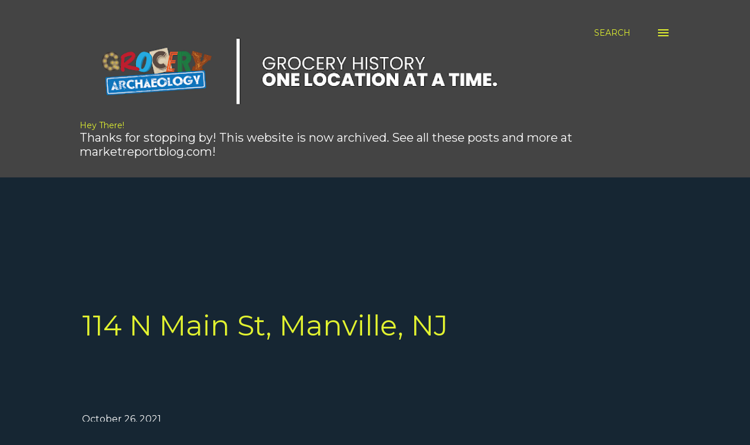

--- FILE ---
content_type: text/html; charset=UTF-8
request_url: http://groceryarchaeology.marketreportblog.com/2021/01/114-n-main-st-manville-nj.html
body_size: 30857
content:
<!DOCTYPE html>
<html dir='ltr' lang='en'>
<head>
<meta content='width=device-width, initial-scale=1' name='viewport'/>
<title>114 N Main St, Manville, NJ</title>
<meta content='text/html; charset=UTF-8' http-equiv='Content-Type'/>
<!-- Chrome, Firefox OS and Opera -->
<meta content='#162633' name='theme-color'/>
<!-- Windows Phone -->
<meta content='#162633' name='msapplication-navbutton-color'/>
<meta content='blogger' name='generator'/>
<link href='http://groceryarchaeology.marketreportblog.com/favicon.ico' rel='icon' type='image/x-icon'/>
<link href='http://groceryarchaeology.marketreportblog.com/2021/01/114-n-main-st-manville-nj.html' rel='canonical'/>
<link rel="alternate" type="application/atom+xml" title="Grocery Archaeology - Atom" href="http://groceryarchaeology.marketreportblog.com/feeds/posts/default" />
<link rel="alternate" type="application/rss+xml" title="Grocery Archaeology - RSS" href="http://groceryarchaeology.marketreportblog.com/feeds/posts/default?alt=rss" />
<link rel="service.post" type="application/atom+xml" title="Grocery Archaeology - Atom" href="https://www.blogger.com/feeds/1325915951599968962/posts/default" />

<link rel="alternate" type="application/atom+xml" title="Grocery Archaeology - Atom" href="http://groceryarchaeology.marketreportblog.com/feeds/5524222148136040895/comments/default" />
<!--Can't find substitution for tag [blog.ieCssRetrofitLinks]-->
<link href='https://blogger.googleusercontent.com/img/b/R29vZ2xl/AVvXsEhh0ZlGd1CwaOOiBWRoUQ5wCAPtqYHqkcQaJNUIm7R2pqjiy48u2BxH5X0szLD_hvGdvrvEDmMjE5VJzRUJOG9W7s62Cg2UUcXwVbexsi02ZUX1vqHWk6FP04-1n6EezCdcfp37jN-8GsQ/s400/IMG_0979.JPG' rel='image_src'/>
<meta content='http://groceryarchaeology.marketreportblog.com/2021/01/114-n-main-st-manville-nj.html' property='og:url'/>
<meta content='114 N Main St, Manville, NJ' property='og:title'/>
<meta content='Original Tenant:  A&amp;P   Address:  114 N Main St, Manville, NJ   Opened:  mid-1990s   Closed:  2011   Later Tenants:  subdivided   Photograph...' property='og:description'/>
<meta content='https://blogger.googleusercontent.com/img/b/R29vZ2xl/AVvXsEhh0ZlGd1CwaOOiBWRoUQ5wCAPtqYHqkcQaJNUIm7R2pqjiy48u2BxH5X0szLD_hvGdvrvEDmMjE5VJzRUJOG9W7s62Cg2UUcXwVbexsi02ZUX1vqHWk6FP04-1n6EezCdcfp37jN-8GsQ/w1200-h630-p-k-no-nu/IMG_0979.JPG' property='og:image'/>
<style type='text/css'>@font-face{font-family:'Montserrat';font-style:normal;font-weight:400;font-display:swap;src:url(//fonts.gstatic.com/s/montserrat/v31/JTUSjIg1_i6t8kCHKm459WRhyyTh89ZNpQ.woff2)format('woff2');unicode-range:U+0460-052F,U+1C80-1C8A,U+20B4,U+2DE0-2DFF,U+A640-A69F,U+FE2E-FE2F;}@font-face{font-family:'Montserrat';font-style:normal;font-weight:400;font-display:swap;src:url(//fonts.gstatic.com/s/montserrat/v31/JTUSjIg1_i6t8kCHKm459W1hyyTh89ZNpQ.woff2)format('woff2');unicode-range:U+0301,U+0400-045F,U+0490-0491,U+04B0-04B1,U+2116;}@font-face{font-family:'Montserrat';font-style:normal;font-weight:400;font-display:swap;src:url(//fonts.gstatic.com/s/montserrat/v31/JTUSjIg1_i6t8kCHKm459WZhyyTh89ZNpQ.woff2)format('woff2');unicode-range:U+0102-0103,U+0110-0111,U+0128-0129,U+0168-0169,U+01A0-01A1,U+01AF-01B0,U+0300-0301,U+0303-0304,U+0308-0309,U+0323,U+0329,U+1EA0-1EF9,U+20AB;}@font-face{font-family:'Montserrat';font-style:normal;font-weight:400;font-display:swap;src:url(//fonts.gstatic.com/s/montserrat/v31/JTUSjIg1_i6t8kCHKm459WdhyyTh89ZNpQ.woff2)format('woff2');unicode-range:U+0100-02BA,U+02BD-02C5,U+02C7-02CC,U+02CE-02D7,U+02DD-02FF,U+0304,U+0308,U+0329,U+1D00-1DBF,U+1E00-1E9F,U+1EF2-1EFF,U+2020,U+20A0-20AB,U+20AD-20C0,U+2113,U+2C60-2C7F,U+A720-A7FF;}@font-face{font-family:'Montserrat';font-style:normal;font-weight:400;font-display:swap;src:url(//fonts.gstatic.com/s/montserrat/v31/JTUSjIg1_i6t8kCHKm459WlhyyTh89Y.woff2)format('woff2');unicode-range:U+0000-00FF,U+0131,U+0152-0153,U+02BB-02BC,U+02C6,U+02DA,U+02DC,U+0304,U+0308,U+0329,U+2000-206F,U+20AC,U+2122,U+2191,U+2193,U+2212,U+2215,U+FEFF,U+FFFD;}@font-face{font-family:'Montserrat';font-style:normal;font-weight:700;font-display:swap;src:url(//fonts.gstatic.com/s/montserrat/v31/JTUSjIg1_i6t8kCHKm459WRhyyTh89ZNpQ.woff2)format('woff2');unicode-range:U+0460-052F,U+1C80-1C8A,U+20B4,U+2DE0-2DFF,U+A640-A69F,U+FE2E-FE2F;}@font-face{font-family:'Montserrat';font-style:normal;font-weight:700;font-display:swap;src:url(//fonts.gstatic.com/s/montserrat/v31/JTUSjIg1_i6t8kCHKm459W1hyyTh89ZNpQ.woff2)format('woff2');unicode-range:U+0301,U+0400-045F,U+0490-0491,U+04B0-04B1,U+2116;}@font-face{font-family:'Montserrat';font-style:normal;font-weight:700;font-display:swap;src:url(//fonts.gstatic.com/s/montserrat/v31/JTUSjIg1_i6t8kCHKm459WZhyyTh89ZNpQ.woff2)format('woff2');unicode-range:U+0102-0103,U+0110-0111,U+0128-0129,U+0168-0169,U+01A0-01A1,U+01AF-01B0,U+0300-0301,U+0303-0304,U+0308-0309,U+0323,U+0329,U+1EA0-1EF9,U+20AB;}@font-face{font-family:'Montserrat';font-style:normal;font-weight:700;font-display:swap;src:url(//fonts.gstatic.com/s/montserrat/v31/JTUSjIg1_i6t8kCHKm459WdhyyTh89ZNpQ.woff2)format('woff2');unicode-range:U+0100-02BA,U+02BD-02C5,U+02C7-02CC,U+02CE-02D7,U+02DD-02FF,U+0304,U+0308,U+0329,U+1D00-1DBF,U+1E00-1E9F,U+1EF2-1EFF,U+2020,U+20A0-20AB,U+20AD-20C0,U+2113,U+2C60-2C7F,U+A720-A7FF;}@font-face{font-family:'Montserrat';font-style:normal;font-weight:700;font-display:swap;src:url(//fonts.gstatic.com/s/montserrat/v31/JTUSjIg1_i6t8kCHKm459WlhyyTh89Y.woff2)format('woff2');unicode-range:U+0000-00FF,U+0131,U+0152-0153,U+02BB-02BC,U+02C6,U+02DA,U+02DC,U+0304,U+0308,U+0329,U+2000-206F,U+20AC,U+2122,U+2191,U+2193,U+2212,U+2215,U+FEFF,U+FFFD;}@font-face{font-family:'Open Sans';font-style:normal;font-weight:600;font-stretch:100%;font-display:swap;src:url(//fonts.gstatic.com/s/opensans/v44/memSYaGs126MiZpBA-UvWbX2vVnXBbObj2OVZyOOSr4dVJWUgsgH1x4taVIUwaEQbjB_mQ.woff2)format('woff2');unicode-range:U+0460-052F,U+1C80-1C8A,U+20B4,U+2DE0-2DFF,U+A640-A69F,U+FE2E-FE2F;}@font-face{font-family:'Open Sans';font-style:normal;font-weight:600;font-stretch:100%;font-display:swap;src:url(//fonts.gstatic.com/s/opensans/v44/memSYaGs126MiZpBA-UvWbX2vVnXBbObj2OVZyOOSr4dVJWUgsgH1x4kaVIUwaEQbjB_mQ.woff2)format('woff2');unicode-range:U+0301,U+0400-045F,U+0490-0491,U+04B0-04B1,U+2116;}@font-face{font-family:'Open Sans';font-style:normal;font-weight:600;font-stretch:100%;font-display:swap;src:url(//fonts.gstatic.com/s/opensans/v44/memSYaGs126MiZpBA-UvWbX2vVnXBbObj2OVZyOOSr4dVJWUgsgH1x4saVIUwaEQbjB_mQ.woff2)format('woff2');unicode-range:U+1F00-1FFF;}@font-face{font-family:'Open Sans';font-style:normal;font-weight:600;font-stretch:100%;font-display:swap;src:url(//fonts.gstatic.com/s/opensans/v44/memSYaGs126MiZpBA-UvWbX2vVnXBbObj2OVZyOOSr4dVJWUgsgH1x4jaVIUwaEQbjB_mQ.woff2)format('woff2');unicode-range:U+0370-0377,U+037A-037F,U+0384-038A,U+038C,U+038E-03A1,U+03A3-03FF;}@font-face{font-family:'Open Sans';font-style:normal;font-weight:600;font-stretch:100%;font-display:swap;src:url(//fonts.gstatic.com/s/opensans/v44/memSYaGs126MiZpBA-UvWbX2vVnXBbObj2OVZyOOSr4dVJWUgsgH1x4iaVIUwaEQbjB_mQ.woff2)format('woff2');unicode-range:U+0307-0308,U+0590-05FF,U+200C-2010,U+20AA,U+25CC,U+FB1D-FB4F;}@font-face{font-family:'Open Sans';font-style:normal;font-weight:600;font-stretch:100%;font-display:swap;src:url(//fonts.gstatic.com/s/opensans/v44/memSYaGs126MiZpBA-UvWbX2vVnXBbObj2OVZyOOSr4dVJWUgsgH1x5caVIUwaEQbjB_mQ.woff2)format('woff2');unicode-range:U+0302-0303,U+0305,U+0307-0308,U+0310,U+0312,U+0315,U+031A,U+0326-0327,U+032C,U+032F-0330,U+0332-0333,U+0338,U+033A,U+0346,U+034D,U+0391-03A1,U+03A3-03A9,U+03B1-03C9,U+03D1,U+03D5-03D6,U+03F0-03F1,U+03F4-03F5,U+2016-2017,U+2034-2038,U+203C,U+2040,U+2043,U+2047,U+2050,U+2057,U+205F,U+2070-2071,U+2074-208E,U+2090-209C,U+20D0-20DC,U+20E1,U+20E5-20EF,U+2100-2112,U+2114-2115,U+2117-2121,U+2123-214F,U+2190,U+2192,U+2194-21AE,U+21B0-21E5,U+21F1-21F2,U+21F4-2211,U+2213-2214,U+2216-22FF,U+2308-230B,U+2310,U+2319,U+231C-2321,U+2336-237A,U+237C,U+2395,U+239B-23B7,U+23D0,U+23DC-23E1,U+2474-2475,U+25AF,U+25B3,U+25B7,U+25BD,U+25C1,U+25CA,U+25CC,U+25FB,U+266D-266F,U+27C0-27FF,U+2900-2AFF,U+2B0E-2B11,U+2B30-2B4C,U+2BFE,U+3030,U+FF5B,U+FF5D,U+1D400-1D7FF,U+1EE00-1EEFF;}@font-face{font-family:'Open Sans';font-style:normal;font-weight:600;font-stretch:100%;font-display:swap;src:url(//fonts.gstatic.com/s/opensans/v44/memSYaGs126MiZpBA-UvWbX2vVnXBbObj2OVZyOOSr4dVJWUgsgH1x5OaVIUwaEQbjB_mQ.woff2)format('woff2');unicode-range:U+0001-000C,U+000E-001F,U+007F-009F,U+20DD-20E0,U+20E2-20E4,U+2150-218F,U+2190,U+2192,U+2194-2199,U+21AF,U+21E6-21F0,U+21F3,U+2218-2219,U+2299,U+22C4-22C6,U+2300-243F,U+2440-244A,U+2460-24FF,U+25A0-27BF,U+2800-28FF,U+2921-2922,U+2981,U+29BF,U+29EB,U+2B00-2BFF,U+4DC0-4DFF,U+FFF9-FFFB,U+10140-1018E,U+10190-1019C,U+101A0,U+101D0-101FD,U+102E0-102FB,U+10E60-10E7E,U+1D2C0-1D2D3,U+1D2E0-1D37F,U+1F000-1F0FF,U+1F100-1F1AD,U+1F1E6-1F1FF,U+1F30D-1F30F,U+1F315,U+1F31C,U+1F31E,U+1F320-1F32C,U+1F336,U+1F378,U+1F37D,U+1F382,U+1F393-1F39F,U+1F3A7-1F3A8,U+1F3AC-1F3AF,U+1F3C2,U+1F3C4-1F3C6,U+1F3CA-1F3CE,U+1F3D4-1F3E0,U+1F3ED,U+1F3F1-1F3F3,U+1F3F5-1F3F7,U+1F408,U+1F415,U+1F41F,U+1F426,U+1F43F,U+1F441-1F442,U+1F444,U+1F446-1F449,U+1F44C-1F44E,U+1F453,U+1F46A,U+1F47D,U+1F4A3,U+1F4B0,U+1F4B3,U+1F4B9,U+1F4BB,U+1F4BF,U+1F4C8-1F4CB,U+1F4D6,U+1F4DA,U+1F4DF,U+1F4E3-1F4E6,U+1F4EA-1F4ED,U+1F4F7,U+1F4F9-1F4FB,U+1F4FD-1F4FE,U+1F503,U+1F507-1F50B,U+1F50D,U+1F512-1F513,U+1F53E-1F54A,U+1F54F-1F5FA,U+1F610,U+1F650-1F67F,U+1F687,U+1F68D,U+1F691,U+1F694,U+1F698,U+1F6AD,U+1F6B2,U+1F6B9-1F6BA,U+1F6BC,U+1F6C6-1F6CF,U+1F6D3-1F6D7,U+1F6E0-1F6EA,U+1F6F0-1F6F3,U+1F6F7-1F6FC,U+1F700-1F7FF,U+1F800-1F80B,U+1F810-1F847,U+1F850-1F859,U+1F860-1F887,U+1F890-1F8AD,U+1F8B0-1F8BB,U+1F8C0-1F8C1,U+1F900-1F90B,U+1F93B,U+1F946,U+1F984,U+1F996,U+1F9E9,U+1FA00-1FA6F,U+1FA70-1FA7C,U+1FA80-1FA89,U+1FA8F-1FAC6,U+1FACE-1FADC,U+1FADF-1FAE9,U+1FAF0-1FAF8,U+1FB00-1FBFF;}@font-face{font-family:'Open Sans';font-style:normal;font-weight:600;font-stretch:100%;font-display:swap;src:url(//fonts.gstatic.com/s/opensans/v44/memSYaGs126MiZpBA-UvWbX2vVnXBbObj2OVZyOOSr4dVJWUgsgH1x4vaVIUwaEQbjB_mQ.woff2)format('woff2');unicode-range:U+0102-0103,U+0110-0111,U+0128-0129,U+0168-0169,U+01A0-01A1,U+01AF-01B0,U+0300-0301,U+0303-0304,U+0308-0309,U+0323,U+0329,U+1EA0-1EF9,U+20AB;}@font-face{font-family:'Open Sans';font-style:normal;font-weight:600;font-stretch:100%;font-display:swap;src:url(//fonts.gstatic.com/s/opensans/v44/memSYaGs126MiZpBA-UvWbX2vVnXBbObj2OVZyOOSr4dVJWUgsgH1x4uaVIUwaEQbjB_mQ.woff2)format('woff2');unicode-range:U+0100-02BA,U+02BD-02C5,U+02C7-02CC,U+02CE-02D7,U+02DD-02FF,U+0304,U+0308,U+0329,U+1D00-1DBF,U+1E00-1E9F,U+1EF2-1EFF,U+2020,U+20A0-20AB,U+20AD-20C0,U+2113,U+2C60-2C7F,U+A720-A7FF;}@font-face{font-family:'Open Sans';font-style:normal;font-weight:600;font-stretch:100%;font-display:swap;src:url(//fonts.gstatic.com/s/opensans/v44/memSYaGs126MiZpBA-UvWbX2vVnXBbObj2OVZyOOSr4dVJWUgsgH1x4gaVIUwaEQbjA.woff2)format('woff2');unicode-range:U+0000-00FF,U+0131,U+0152-0153,U+02BB-02BC,U+02C6,U+02DA,U+02DC,U+0304,U+0308,U+0329,U+2000-206F,U+20AC,U+2122,U+2191,U+2193,U+2212,U+2215,U+FEFF,U+FFFD;}@font-face{font-family:'Oswald';font-style:normal;font-weight:400;font-display:swap;src:url(//fonts.gstatic.com/s/oswald/v57/TK3_WkUHHAIjg75cFRf3bXL8LICs1_FvsUtiZSSUhiCXABTV.woff2)format('woff2');unicode-range:U+0460-052F,U+1C80-1C8A,U+20B4,U+2DE0-2DFF,U+A640-A69F,U+FE2E-FE2F;}@font-face{font-family:'Oswald';font-style:normal;font-weight:400;font-display:swap;src:url(//fonts.gstatic.com/s/oswald/v57/TK3_WkUHHAIjg75cFRf3bXL8LICs1_FvsUJiZSSUhiCXABTV.woff2)format('woff2');unicode-range:U+0301,U+0400-045F,U+0490-0491,U+04B0-04B1,U+2116;}@font-face{font-family:'Oswald';font-style:normal;font-weight:400;font-display:swap;src:url(//fonts.gstatic.com/s/oswald/v57/TK3_WkUHHAIjg75cFRf3bXL8LICs1_FvsUliZSSUhiCXABTV.woff2)format('woff2');unicode-range:U+0102-0103,U+0110-0111,U+0128-0129,U+0168-0169,U+01A0-01A1,U+01AF-01B0,U+0300-0301,U+0303-0304,U+0308-0309,U+0323,U+0329,U+1EA0-1EF9,U+20AB;}@font-face{font-family:'Oswald';font-style:normal;font-weight:400;font-display:swap;src:url(//fonts.gstatic.com/s/oswald/v57/TK3_WkUHHAIjg75cFRf3bXL8LICs1_FvsUhiZSSUhiCXABTV.woff2)format('woff2');unicode-range:U+0100-02BA,U+02BD-02C5,U+02C7-02CC,U+02CE-02D7,U+02DD-02FF,U+0304,U+0308,U+0329,U+1D00-1DBF,U+1E00-1E9F,U+1EF2-1EFF,U+2020,U+20A0-20AB,U+20AD-20C0,U+2113,U+2C60-2C7F,U+A720-A7FF;}@font-face{font-family:'Oswald';font-style:normal;font-weight:400;font-display:swap;src:url(//fonts.gstatic.com/s/oswald/v57/TK3_WkUHHAIjg75cFRf3bXL8LICs1_FvsUZiZSSUhiCXAA.woff2)format('woff2');unicode-range:U+0000-00FF,U+0131,U+0152-0153,U+02BB-02BC,U+02C6,U+02DA,U+02DC,U+0304,U+0308,U+0329,U+2000-206F,U+20AC,U+2122,U+2191,U+2193,U+2212,U+2215,U+FEFF,U+FFFD;}</style>
<style id='page-skin-1' type='text/css'><!--
/*! normalize.css v3.0.1 | MIT License | git.io/normalize */html{font-family:sans-serif;-ms-text-size-adjust:100%;-webkit-text-size-adjust:100%}body{margin:0}article,aside,details,figcaption,figure,footer,header,hgroup,main,nav,section,summary{display:block}audio,canvas,progress,video{display:inline-block;vertical-align:baseline}audio:not([controls]){display:none;height:0}[hidden],template{display:none}a{background:transparent}a:active,a:hover{outline:0}abbr[title]{border-bottom:1px dotted}b,strong{font-weight:bold}dfn{font-style:italic}h1{font-size:2em;margin:.67em 0}mark{background:#ff0;color:#000}small{font-size:80%}sub,sup{font-size:75%;line-height:0;position:relative;vertical-align:baseline}sup{top:-0.5em}sub{bottom:-0.25em}img{border:0}svg:not(:root){overflow:hidden}figure{margin:1em 40px}hr{-moz-box-sizing:content-box;box-sizing:content-box;height:0}pre{overflow:auto}code,kbd,pre,samp{font-family:monospace,monospace;font-size:1em}button,input,optgroup,select,textarea{color:inherit;font:inherit;margin:0}button{overflow:visible}button,select{text-transform:none}button,html input[type="button"],input[type="reset"],input[type="submit"]{-webkit-appearance:button;cursor:pointer}button[disabled],html input[disabled]{cursor:default}button::-moz-focus-inner,input::-moz-focus-inner{border:0;padding:0}input{line-height:normal}input[type="checkbox"],input[type="radio"]{box-sizing:border-box;padding:0}input[type="number"]::-webkit-inner-spin-button,input[type="number"]::-webkit-outer-spin-button{height:auto}input[type="search"]{-webkit-appearance:textfield;-moz-box-sizing:content-box;-webkit-box-sizing:content-box;box-sizing:content-box}input[type="search"]::-webkit-search-cancel-button,input[type="search"]::-webkit-search-decoration{-webkit-appearance:none}fieldset{border:1px solid #c0c0c0;margin:0 2px;padding:.35em .625em .75em}legend{border:0;padding:0}textarea{overflow:auto}optgroup{font-weight:bold}table{border-collapse:collapse;border-spacing:0}td,th{padding:0}
body{
overflow-wrap:break-word;
word-break:break-word;
word-wrap:break-word
}
.hidden{
display:none
}
.invisible{
visibility:hidden
}
.container::after,.float-container::after{
clear:both;
content:"";
display:table
}
.clearboth{
clear:both
}
#comments .comment .comment-actions,.subscribe-popup .FollowByEmail .follow-by-email-submit,.widget.Profile .profile-link{
background:0 0;
border:0;
box-shadow:none;
color:#df5100;
cursor:pointer;
font-size:14px;
font-weight:700;
outline:0;
text-decoration:none;
text-transform:uppercase;
width:auto
}
.dim-overlay{
background-color:rgba(0,0,0,.54);
height:100vh;
left:0;
position:fixed;
top:0;
width:100%
}
#sharing-dim-overlay{
background-color:transparent
}
input::-ms-clear{
display:none
}
.blogger-logo,.svg-icon-24.blogger-logo{
fill:#ff9800;
opacity:1
}
.loading-spinner-large{
-webkit-animation:mspin-rotate 1.568s infinite linear;
animation:mspin-rotate 1.568s infinite linear;
height:48px;
overflow:hidden;
position:absolute;
width:48px;
z-index:200
}
.loading-spinner-large>div{
-webkit-animation:mspin-revrot 5332ms infinite steps(4);
animation:mspin-revrot 5332ms infinite steps(4)
}
.loading-spinner-large>div>div{
-webkit-animation:mspin-singlecolor-large-film 1333ms infinite steps(81);
animation:mspin-singlecolor-large-film 1333ms infinite steps(81);
background-size:100%;
height:48px;
width:3888px
}
.mspin-black-large>div>div,.mspin-grey_54-large>div>div{
background-image:url(https://www.blogblog.com/indie/mspin_black_large.svg)
}
.mspin-white-large>div>div{
background-image:url(https://www.blogblog.com/indie/mspin_white_large.svg)
}
.mspin-grey_54-large{
opacity:.54
}
@-webkit-keyframes mspin-singlecolor-large-film{
from{
-webkit-transform:translateX(0);
transform:translateX(0)
}
to{
-webkit-transform:translateX(-3888px);
transform:translateX(-3888px)
}
}
@keyframes mspin-singlecolor-large-film{
from{
-webkit-transform:translateX(0);
transform:translateX(0)
}
to{
-webkit-transform:translateX(-3888px);
transform:translateX(-3888px)
}
}
@-webkit-keyframes mspin-rotate{
from{
-webkit-transform:rotate(0);
transform:rotate(0)
}
to{
-webkit-transform:rotate(360deg);
transform:rotate(360deg)
}
}
@keyframes mspin-rotate{
from{
-webkit-transform:rotate(0);
transform:rotate(0)
}
to{
-webkit-transform:rotate(360deg);
transform:rotate(360deg)
}
}
@-webkit-keyframes mspin-revrot{
from{
-webkit-transform:rotate(0);
transform:rotate(0)
}
to{
-webkit-transform:rotate(-360deg);
transform:rotate(-360deg)
}
}
@keyframes mspin-revrot{
from{
-webkit-transform:rotate(0);
transform:rotate(0)
}
to{
-webkit-transform:rotate(-360deg);
transform:rotate(-360deg)
}
}
.skip-navigation{
background-color:#fff;
box-sizing:border-box;
color:#000;
display:block;
height:0;
left:0;
line-height:50px;
overflow:hidden;
padding-top:0;
position:fixed;
text-align:center;
top:0;
-webkit-transition:box-shadow .3s,height .3s,padding-top .3s;
transition:box-shadow .3s,height .3s,padding-top .3s;
width:100%;
z-index:900
}
.skip-navigation:focus{
box-shadow:0 4px 5px 0 rgba(0,0,0,.14),0 1px 10px 0 rgba(0,0,0,.12),0 2px 4px -1px rgba(0,0,0,.2);
height:50px
}
#main{
outline:0
}
.main-heading{
position:absolute;
clip:rect(1px,1px,1px,1px);
padding:0;
border:0;
height:1px;
width:1px;
overflow:hidden
}
.Attribution{
margin-top:1em;
text-align:center
}
.Attribution .blogger img,.Attribution .blogger svg{
vertical-align:bottom
}
.Attribution .blogger img{
margin-right:.5em
}
.Attribution div{
line-height:24px;
margin-top:.5em
}
.Attribution .copyright,.Attribution .image-attribution{
font-size:.7em;
margin-top:1.5em
}
.BLOG_mobile_video_class{
display:none
}
.bg-photo{
background-attachment:scroll!important
}
body .CSS_LIGHTBOX{
z-index:900
}
.extendable .show-less,.extendable .show-more{
border-color:#df5100;
color:#df5100;
margin-top:8px
}
.extendable .show-less.hidden,.extendable .show-more.hidden{
display:none
}
.inline-ad{
display:none;
max-width:100%;
overflow:hidden
}
.adsbygoogle{
display:block
}
#cookieChoiceInfo{
bottom:0;
top:auto
}
iframe.b-hbp-video{
border:0
}
.post-body img{
max-width:100%
}
.post-body iframe{
max-width:100%
}
.post-body a[imageanchor="1"]{
display:inline-block
}
.byline{
margin-right:1em
}
.byline:last-child{
margin-right:0
}
.link-copied-dialog{
max-width:520px;
outline:0
}
.link-copied-dialog .modal-dialog-buttons{
margin-top:8px
}
.link-copied-dialog .goog-buttonset-default{
background:0 0;
border:0
}
.link-copied-dialog .goog-buttonset-default:focus{
outline:0
}
.paging-control-container{
margin-bottom:16px
}
.paging-control-container .paging-control{
display:inline-block
}
.paging-control-container .comment-range-text::after,.paging-control-container .paging-control{
color:#df5100
}
.paging-control-container .comment-range-text,.paging-control-container .paging-control{
margin-right:8px
}
.paging-control-container .comment-range-text::after,.paging-control-container .paging-control::after{
content:"\b7";
cursor:default;
padding-left:8px;
pointer-events:none
}
.paging-control-container .comment-range-text:last-child::after,.paging-control-container .paging-control:last-child::after{
content:none
}
.byline.reactions iframe{
height:20px
}
.b-notification{
color:#000;
background-color:#fff;
border-bottom:solid 1px #000;
box-sizing:border-box;
padding:16px 32px;
text-align:center
}
.b-notification.visible{
-webkit-transition:margin-top .3s cubic-bezier(.4,0,.2,1);
transition:margin-top .3s cubic-bezier(.4,0,.2,1)
}
.b-notification.invisible{
position:absolute
}
.b-notification-close{
position:absolute;
right:8px;
top:8px
}
.no-posts-message{
line-height:40px;
text-align:center
}
@media screen and (max-width:968px){
body.item-view .post-body a[imageanchor="1"][style*="float: left;"],body.item-view .post-body a[imageanchor="1"][style*="float: right;"]{
float:none!important;
clear:none!important
}
body.item-view .post-body a[imageanchor="1"] img{
display:block;
height:auto;
margin:0 auto
}
body.item-view .post-body>.separator:first-child>a[imageanchor="1"]:first-child{
margin-top:20px
}
.post-body a[imageanchor]{
display:block
}
body.item-view .post-body a[imageanchor="1"]{
margin-left:0!important;
margin-right:0!important
}
body.item-view .post-body a[imageanchor="1"]+a[imageanchor="1"]{
margin-top:16px
}
}
.item-control{
display:none
}
#comments{
border-top:1px dashed rgba(0,0,0,.54);
margin-top:20px;
padding:20px
}
#comments .comment-thread ol{
margin:0;
padding-left:0;
padding-left:0
}
#comments .comment .comment-replybox-single,#comments .comment-thread .comment-replies{
margin-left:60px
}
#comments .comment-thread .thread-count{
display:none
}
#comments .comment{
list-style-type:none;
padding:0 0 30px;
position:relative
}
#comments .comment .comment{
padding-bottom:8px
}
.comment .avatar-image-container{
position:absolute
}
.comment .avatar-image-container img{
border-radius:50%
}
.avatar-image-container svg,.comment .avatar-image-container .avatar-icon{
border-radius:50%;
border:solid 1px #e1f230;
box-sizing:border-box;
fill:#e1f230;
height:35px;
margin:0;
padding:7px;
width:35px
}
.comment .comment-block{
margin-top:10px;
margin-left:60px;
padding-bottom:0
}
#comments .comment-author-header-wrapper{
margin-left:40px
}
#comments .comment .thread-expanded .comment-block{
padding-bottom:20px
}
#comments .comment .comment-header .user,#comments .comment .comment-header .user a{
color:#ffffff;
font-style:normal;
font-weight:700
}
#comments .comment .comment-actions{
bottom:0;
margin-bottom:15px;
position:absolute
}
#comments .comment .comment-actions>*{
margin-right:8px
}
#comments .comment .comment-header .datetime{
bottom:0;
color:#df5100;
display:inline-block;
font-size:13px;
font-style:italic;
margin-left:8px
}
#comments .comment .comment-footer .comment-timestamp a,#comments .comment .comment-header .datetime a{
color:#df5100
}
#comments .comment .comment-content,.comment .comment-body{
margin-top:12px;
word-break:break-word
}
.comment-body{
margin-bottom:12px
}
#comments.embed[data-num-comments="0"]{
border:0;
margin-top:0;
padding-top:0
}
#comments.embed[data-num-comments="0"] #comment-post-message,#comments.embed[data-num-comments="0"] div.comment-form>p,#comments.embed[data-num-comments="0"] p.comment-footer{
display:none
}
#comment-editor-src{
display:none
}
.comments .comments-content .loadmore.loaded{
max-height:0;
opacity:0;
overflow:hidden
}
.extendable .remaining-items{
height:0;
overflow:hidden;
-webkit-transition:height .3s cubic-bezier(.4,0,.2,1);
transition:height .3s cubic-bezier(.4,0,.2,1)
}
.extendable .remaining-items.expanded{
height:auto
}
.svg-icon-24,.svg-icon-24-button{
cursor:pointer;
height:24px;
width:24px;
min-width:24px
}
.touch-icon{
margin:-12px;
padding:12px
}
.touch-icon:active,.touch-icon:focus{
background-color:rgba(153,153,153,.4);
border-radius:50%
}
svg:not(:root).touch-icon{
overflow:visible
}
html[dir=rtl] .rtl-reversible-icon{
-webkit-transform:scaleX(-1);
-ms-transform:scaleX(-1);
transform:scaleX(-1)
}
.svg-icon-24-button,.touch-icon-button{
background:0 0;
border:0;
margin:0;
outline:0;
padding:0
}
.touch-icon-button .touch-icon:active,.touch-icon-button .touch-icon:focus{
background-color:transparent
}
.touch-icon-button:active .touch-icon,.touch-icon-button:focus .touch-icon{
background-color:rgba(153,153,153,.4);
border-radius:50%
}
.Profile .default-avatar-wrapper .avatar-icon{
border-radius:50%;
border:solid 1px #ffffff;
box-sizing:border-box;
fill:#ffffff;
margin:0
}
.Profile .individual .default-avatar-wrapper .avatar-icon{
padding:25px
}
.Profile .individual .avatar-icon,.Profile .individual .profile-img{
height:120px;
width:120px
}
.Profile .team .default-avatar-wrapper .avatar-icon{
padding:8px
}
.Profile .team .avatar-icon,.Profile .team .default-avatar-wrapper,.Profile .team .profile-img{
height:40px;
width:40px
}
.snippet-container{
margin:0;
position:relative;
overflow:hidden
}
.snippet-fade{
bottom:0;
box-sizing:border-box;
position:absolute;
width:96px
}
.snippet-fade{
right:0
}
.snippet-fade:after{
content:"\2026"
}
.snippet-fade:after{
float:right
}
.post-bottom{
-webkit-box-align:center;
-webkit-align-items:center;
-ms-flex-align:center;
align-items:center;
display:-webkit-box;
display:-webkit-flex;
display:-ms-flexbox;
display:flex;
-webkit-flex-wrap:wrap;
-ms-flex-wrap:wrap;
flex-wrap:wrap
}
.post-footer{
-webkit-box-flex:1;
-webkit-flex:1 1 auto;
-ms-flex:1 1 auto;
flex:1 1 auto;
-webkit-flex-wrap:wrap;
-ms-flex-wrap:wrap;
flex-wrap:wrap;
-webkit-box-ordinal-group:2;
-webkit-order:1;
-ms-flex-order:1;
order:1
}
.post-footer>*{
-webkit-box-flex:0;
-webkit-flex:0 1 auto;
-ms-flex:0 1 auto;
flex:0 1 auto
}
.post-footer .byline:last-child{
margin-right:1em
}
.jump-link{
-webkit-box-flex:0;
-webkit-flex:0 0 auto;
-ms-flex:0 0 auto;
flex:0 0 auto;
-webkit-box-ordinal-group:3;
-webkit-order:2;
-ms-flex-order:2;
order:2
}
.centered-top-container.sticky{
left:0;
position:fixed;
right:0;
top:0;
width:auto;
z-index:8;
-webkit-transition-property:opacity,-webkit-transform;
transition-property:opacity,-webkit-transform;
transition-property:transform,opacity;
transition-property:transform,opacity,-webkit-transform;
-webkit-transition-duration:.2s;
transition-duration:.2s;
-webkit-transition-timing-function:cubic-bezier(.4,0,.2,1);
transition-timing-function:cubic-bezier(.4,0,.2,1)
}
.centered-top-placeholder{
display:none
}
.collapsed-header .centered-top-placeholder{
display:block
}
.centered-top-container .Header .replaced h1,.centered-top-placeholder .Header .replaced h1{
display:none
}
.centered-top-container.sticky .Header .replaced h1{
display:block
}
.centered-top-container.sticky .Header .header-widget{
background:0 0
}
.centered-top-container.sticky .Header .header-image-wrapper{
display:none
}
.centered-top-container img,.centered-top-placeholder img{
max-width:100%
}
.collapsible{
-webkit-transition:height .3s cubic-bezier(.4,0,.2,1);
transition:height .3s cubic-bezier(.4,0,.2,1)
}
.collapsible,.collapsible>summary{
display:block;
overflow:hidden
}
.collapsible>:not(summary){
display:none
}
.collapsible[open]>:not(summary){
display:block
}
.collapsible:focus,.collapsible>summary:focus{
outline:0
}
.collapsible>summary{
cursor:pointer;
display:block;
padding:0
}
.collapsible:focus>summary,.collapsible>summary:focus{
background-color:transparent
}
.collapsible>summary::-webkit-details-marker{
display:none
}
.collapsible-title{
-webkit-box-align:center;
-webkit-align-items:center;
-ms-flex-align:center;
align-items:center;
display:-webkit-box;
display:-webkit-flex;
display:-ms-flexbox;
display:flex
}
.collapsible-title .title{
-webkit-box-flex:1;
-webkit-flex:1 1 auto;
-ms-flex:1 1 auto;
flex:1 1 auto;
-webkit-box-ordinal-group:1;
-webkit-order:0;
-ms-flex-order:0;
order:0;
overflow:hidden;
text-overflow:ellipsis;
white-space:nowrap
}
.collapsible-title .chevron-down,.collapsible[open] .collapsible-title .chevron-up{
display:block
}
.collapsible-title .chevron-up,.collapsible[open] .collapsible-title .chevron-down{
display:none
}
.overflowable-container{
max-height:48px;
overflow:hidden;
position:relative
}
.overflow-button{
cursor:pointer
}
#overflowable-dim-overlay{
background:0 0
}
.overflow-popup{
box-shadow:0 2px 2px 0 rgba(0,0,0,.14),0 3px 1px -2px rgba(0,0,0,.2),0 1px 5px 0 rgba(0,0,0,.12);
background-color:#162633;
left:0;
max-width:calc(100% - 32px);
position:absolute;
top:0;
visibility:hidden;
z-index:101
}
.overflow-popup ul{
list-style:none
}
.overflow-popup .tabs li,.overflow-popup li{
display:block;
height:auto
}
.overflow-popup .tabs li{
padding-left:0;
padding-right:0
}
.overflow-button.hidden,.overflow-popup .tabs li.hidden,.overflow-popup li.hidden{
display:none
}
.ripple{
position:relative
}
.ripple>*{
z-index:1
}
.splash-wrapper{
bottom:0;
left:0;
overflow:hidden;
pointer-events:none;
position:absolute;
right:0;
top:0;
z-index:0
}
.splash{
background:#ccc;
border-radius:100%;
display:block;
opacity:.6;
position:absolute;
-webkit-transform:scale(0);
-ms-transform:scale(0);
transform:scale(0)
}
.splash.animate{
-webkit-animation:ripple-effect .4s linear;
animation:ripple-effect .4s linear
}
@-webkit-keyframes ripple-effect{
100%{
opacity:0;
-webkit-transform:scale(2.5);
transform:scale(2.5)
}
}
@keyframes ripple-effect{
100%{
opacity:0;
-webkit-transform:scale(2.5);
transform:scale(2.5)
}
}
.search{
display:-webkit-box;
display:-webkit-flex;
display:-ms-flexbox;
display:flex;
line-height:24px;
width:24px
}
.search.focused{
width:100%
}
.search.focused .section{
width:100%
}
.search form{
z-index:101
}
.search h3{
display:none
}
.search form{
display:-webkit-box;
display:-webkit-flex;
display:-ms-flexbox;
display:flex;
-webkit-box-flex:1;
-webkit-flex:1 0 0;
-ms-flex:1 0 0px;
flex:1 0 0;
border-bottom:solid 1px transparent;
padding-bottom:8px
}
.search form>*{
display:none
}
.search.focused form>*{
display:block
}
.search .search-input label{
display:none
}
.centered-top-placeholder.cloned .search form{
z-index:30
}
.search.focused form{
border-color:#ffffff;
position:relative;
width:auto
}
.collapsed-header .centered-top-container .search.focused form{
border-bottom-color:transparent
}
.search-expand{
-webkit-box-flex:0;
-webkit-flex:0 0 auto;
-ms-flex:0 0 auto;
flex:0 0 auto
}
.search-expand-text{
display:none
}
.search-close{
display:inline;
vertical-align:middle
}
.search-input{
-webkit-box-flex:1;
-webkit-flex:1 0 1px;
-ms-flex:1 0 1px;
flex:1 0 1px
}
.search-input input{
background:0 0;
border:0;
box-sizing:border-box;
color:#ffffff;
display:inline-block;
outline:0;
width:calc(100% - 48px)
}
.search-input input.no-cursor{
color:transparent;
text-shadow:0 0 0 #ffffff
}
.collapsed-header .centered-top-container .search-action,.collapsed-header .centered-top-container .search-input input{
color:#ffffff
}
.collapsed-header .centered-top-container .search-input input.no-cursor{
color:transparent;
text-shadow:0 0 0 #ffffff
}
.collapsed-header .centered-top-container .search-input input.no-cursor:focus,.search-input input.no-cursor:focus{
outline:0
}
.search-focused>*{
visibility:hidden
}
.search-focused .search,.search-focused .search-icon{
visibility:visible
}
.search.focused .search-action{
display:block
}
.search.focused .search-action:disabled{
opacity:.3
}
.sidebar-container{
background-color:#f7f7f7;
max-width:320px;
overflow-y:auto;
-webkit-transition-property:-webkit-transform;
transition-property:-webkit-transform;
transition-property:transform;
transition-property:transform,-webkit-transform;
-webkit-transition-duration:.3s;
transition-duration:.3s;
-webkit-transition-timing-function:cubic-bezier(0,0,.2,1);
transition-timing-function:cubic-bezier(0,0,.2,1);
width:320px;
z-index:101;
-webkit-overflow-scrolling:touch
}
.sidebar-container .navigation{
line-height:0;
padding:16px
}
.sidebar-container .sidebar-back{
cursor:pointer
}
.sidebar-container .widget{
background:0 0;
margin:0 16px;
padding:16px 0
}
.sidebar-container .widget .title{
color:#df5100;
margin:0
}
.sidebar-container .widget ul{
list-style:none;
margin:0;
padding:0
}
.sidebar-container .widget ul ul{
margin-left:1em
}
.sidebar-container .widget li{
font-size:16px;
line-height:normal
}
.sidebar-container .widget+.widget{
border-top:1px dashed #e1f230
}
.BlogArchive li{
margin:16px 0
}
.BlogArchive li:last-child{
margin-bottom:0
}
.Label li a{
display:inline-block
}
.BlogArchive .post-count,.Label .label-count{
float:right;
margin-left:.25em
}
.BlogArchive .post-count::before,.Label .label-count::before{
content:"("
}
.BlogArchive .post-count::after,.Label .label-count::after{
content:")"
}
.widget.Translate .skiptranslate>div{
display:block!important
}
.widget.Profile .profile-link{
display:-webkit-box;
display:-webkit-flex;
display:-ms-flexbox;
display:flex
}
.widget.Profile .team-member .default-avatar-wrapper,.widget.Profile .team-member .profile-img{
-webkit-box-flex:0;
-webkit-flex:0 0 auto;
-ms-flex:0 0 auto;
flex:0 0 auto;
margin-right:1em
}
.widget.Profile .individual .profile-link{
-webkit-box-orient:vertical;
-webkit-box-direction:normal;
-webkit-flex-direction:column;
-ms-flex-direction:column;
flex-direction:column
}
.widget.Profile .team .profile-link .profile-name{
-webkit-align-self:center;
-ms-flex-item-align:center;
align-self:center;
display:block;
-webkit-box-flex:1;
-webkit-flex:1 1 auto;
-ms-flex:1 1 auto;
flex:1 1 auto
}
.dim-overlay{
background-color:rgba(0,0,0,.54);
z-index:100
}
body.sidebar-visible{
overflow-y:hidden
}
@media screen and (max-width:1619px){
.sidebar-container{
bottom:0;
position:fixed;
top:0;
left:auto;
right:0
}
.sidebar-container.sidebar-invisible{
-webkit-transition-timing-function:cubic-bezier(.4,0,.6,1);
transition-timing-function:cubic-bezier(.4,0,.6,1);
-webkit-transform:translateX(320px);
-ms-transform:translateX(320px);
transform:translateX(320px)
}
}
.dialog{
box-shadow:0 2px 2px 0 rgba(0,0,0,.14),0 3px 1px -2px rgba(0,0,0,.2),0 1px 5px 0 rgba(0,0,0,.12);
background:#162633;
box-sizing:border-box;
color:#ffffff;
padding:30px;
position:fixed;
text-align:center;
width:calc(100% - 24px);
z-index:101
}
.dialog input[type=email],.dialog input[type=text]{
background-color:transparent;
border:0;
border-bottom:solid 1px rgba(255,255,255,.12);
color:#ffffff;
display:block;
font-family:Montserrat;
font-size:16px;
line-height:24px;
margin:auto;
padding-bottom:7px;
outline:0;
text-align:center;
width:100%
}
.dialog input[type=email]::-webkit-input-placeholder,.dialog input[type=text]::-webkit-input-placeholder{
color:#ffffff
}
.dialog input[type=email]::-moz-placeholder,.dialog input[type=text]::-moz-placeholder{
color:#ffffff
}
.dialog input[type=email]:-ms-input-placeholder,.dialog input[type=text]:-ms-input-placeholder{
color:#ffffff
}
.dialog input[type=email]::-ms-input-placeholder,.dialog input[type=text]::-ms-input-placeholder{
color:#ffffff
}
.dialog input[type=email]::placeholder,.dialog input[type=text]::placeholder{
color:#ffffff
}
.dialog input[type=email]:focus,.dialog input[type=text]:focus{
border-bottom:solid 2px #df5100;
padding-bottom:6px
}
.dialog input.no-cursor{
color:transparent;
text-shadow:0 0 0 #ffffff
}
.dialog input.no-cursor:focus{
outline:0
}
.dialog input.no-cursor:focus{
outline:0
}
.dialog input[type=submit]{
font-family:Montserrat
}
.dialog .goog-buttonset-default{
color:#df5100
}
.subscribe-popup{
max-width:364px
}
.subscribe-popup h3{
color:#e1f230;
font-size:1.8em;
margin-top:0
}
.subscribe-popup .FollowByEmail h3{
display:none
}
.subscribe-popup .FollowByEmail .follow-by-email-submit{
color:#df5100;
display:inline-block;
margin:0 auto;
margin-top:24px;
width:auto;
white-space:normal
}
.subscribe-popup .FollowByEmail .follow-by-email-submit:disabled{
cursor:default;
opacity:.3
}
@media (max-width:800px){
.blog-name div.widget.Subscribe{
margin-bottom:16px
}
body.item-view .blog-name div.widget.Subscribe{
margin:8px auto 16px auto;
width:100%
}
}
body#layout .bg-photo,body#layout .bg-photo-overlay{
display:none
}
body#layout .page_body{
padding:0;
position:relative;
top:0
}
body#layout .page{
display:inline-block;
left:inherit;
position:relative;
vertical-align:top;
width:540px
}
body#layout .centered{
max-width:954px
}
body#layout .navigation{
display:none
}
body#layout .sidebar-container{
display:inline-block;
width:40%
}
body#layout .hamburger-menu,body#layout .search{
display:none
}
.widget.Sharing .sharing-button{
display:none
}
.widget.Sharing .sharing-buttons li{
padding:0
}
.widget.Sharing .sharing-buttons li span{
display:none
}
.post-share-buttons{
position:relative
}
.centered-bottom .share-buttons .svg-icon-24,.share-buttons .svg-icon-24{
fill:#df5100
}
.sharing-open.touch-icon-button:active .touch-icon,.sharing-open.touch-icon-button:focus .touch-icon{
background-color:transparent
}
.share-buttons{
background-color:#162633;
border-radius:2px;
box-shadow:0 2px 2px 0 rgba(0,0,0,.14),0 3px 1px -2px rgba(0,0,0,.2),0 1px 5px 0 rgba(0,0,0,.12);
color:#df5100;
list-style:none;
margin:0;
padding:8px 0;
position:absolute;
top:-11px;
min-width:200px;
z-index:101
}
.share-buttons.hidden{
display:none
}
.sharing-button{
background:0 0;
border:0;
margin:0;
outline:0;
padding:0;
cursor:pointer
}
.share-buttons li{
margin:0;
height:48px
}
.share-buttons li:last-child{
margin-bottom:0
}
.share-buttons li .sharing-platform-button{
box-sizing:border-box;
cursor:pointer;
display:block;
height:100%;
margin-bottom:0;
padding:0 16px;
position:relative;
width:100%
}
.share-buttons li .sharing-platform-button:focus,.share-buttons li .sharing-platform-button:hover{
background-color:rgba(128,128,128,.1);
outline:0
}
.share-buttons li svg[class*=" sharing-"],.share-buttons li svg[class^=sharing-]{
position:absolute;
top:10px
}
.share-buttons li span.sharing-platform-button{
position:relative;
top:0
}
.share-buttons li .platform-sharing-text{
display:block;
font-size:16px;
line-height:48px;
white-space:nowrap
}
.share-buttons li .platform-sharing-text{
margin-left:56px
}
.flat-button{
cursor:pointer;
display:inline-block;
font-weight:700;
text-transform:uppercase;
border-radius:2px;
padding:8px;
margin:-8px
}
.flat-icon-button{
background:0 0;
border:0;
margin:0;
outline:0;
padding:0;
margin:-12px;
padding:12px;
cursor:pointer;
box-sizing:content-box;
display:inline-block;
line-height:0
}
.flat-icon-button,.flat-icon-button .splash-wrapper{
border-radius:50%
}
.flat-icon-button .splash.animate{
-webkit-animation-duration:.3s;
animation-duration:.3s
}
h1,h2,h3,h4,h5,h6{
margin:0
}
.post-body h1,.post-body h2,.post-body h3,.post-body h4,.post-body h5,.post-body h6{
margin:1em 0
}
.action-link,a{
color:#df5100;
cursor:pointer;
text-decoration:none
}
.action-link:visited,a:visited{
color:#e69138
}
.action-link:hover,a:hover{
color:#ffffff
}
body{
background-color:#162633;
color:#ffffff;
font:normal normal 20px Montserrat;
margin:0 auto
}
.unused{
background:#162633 none repeat scroll top left
}
.dim-overlay{
z-index:100
}
.all-container{
min-height:100vh;
display:-webkit-box;
display:-webkit-flex;
display:-ms-flexbox;
display:flex;
-webkit-box-orient:vertical;
-webkit-box-direction:normal;
-webkit-flex-direction:column;
-ms-flex-direction:column;
flex-direction:column
}
body.sidebar-visible .all-container{
overflow-y:scroll
}
.page{
max-width:1280px;
width:100%
}
.Blog{
padding:0;
padding-left:136px
}
.main_content_container{
-webkit-box-flex:0;
-webkit-flex:0 0 auto;
-ms-flex:0 0 auto;
flex:0 0 auto;
margin:0 auto;
max-width:1600px;
width:100%
}
.centered-top-container{
-webkit-box-flex:0;
-webkit-flex:0 0 auto;
-ms-flex:0 0 auto;
flex:0 0 auto
}
.centered-top,.centered-top-placeholder{
box-sizing:border-box;
width:100%
}
.centered-top{
box-sizing:border-box;
margin:0 auto;
max-width:1280px;
padding:44px 136px 32px 136px;
width:100%
}
.centered-top h3{
color:#e1f230;
font:normal normal 14px Montserrat
}
.centered{
width:100%
}
.centered-top-firstline{
display:-webkit-box;
display:-webkit-flex;
display:-ms-flexbox;
display:flex;
position:relative;
width:100%
}
.main_header_elements{
display:-webkit-box;
display:-webkit-flex;
display:-ms-flexbox;
display:flex;
-webkit-box-flex:0;
-webkit-flex:0 1 auto;
-ms-flex:0 1 auto;
flex:0 1 auto;
-webkit-box-ordinal-group:2;
-webkit-order:1;
-ms-flex-order:1;
order:1;
overflow-x:hidden;
width:100%
}
html[dir=rtl] .main_header_elements{
-webkit-box-ordinal-group:3;
-webkit-order:2;
-ms-flex-order:2;
order:2
}
body.search-view .centered-top.search-focused .blog-name{
display:none
}
.widget.Header img{
max-width:100%
}
.blog-name{
-webkit-box-flex:1;
-webkit-flex:1 1 auto;
-ms-flex:1 1 auto;
flex:1 1 auto;
min-width:0;
-webkit-box-ordinal-group:2;
-webkit-order:1;
-ms-flex-order:1;
order:1;
-webkit-transition:opacity .2s cubic-bezier(.4,0,.2,1);
transition:opacity .2s cubic-bezier(.4,0,.2,1)
}
.subscribe-section-container{
-webkit-box-flex:0;
-webkit-flex:0 0 auto;
-ms-flex:0 0 auto;
flex:0 0 auto;
-webkit-box-ordinal-group:3;
-webkit-order:2;
-ms-flex-order:2;
order:2
}
.search{
-webkit-box-flex:0;
-webkit-flex:0 0 auto;
-ms-flex:0 0 auto;
flex:0 0 auto;
-webkit-box-ordinal-group:4;
-webkit-order:3;
-ms-flex-order:3;
order:3;
line-height:24px
}
.search svg{
margin-bottom:0px;
margin-top:0px;
padding-bottom:0;
padding-top:0
}
.search,.search.focused{
display:block;
width:auto
}
.search .section{
opacity:0;
position:absolute;
right:0;
top:0;
-webkit-transition:opacity .2s cubic-bezier(.4,0,.2,1);
transition:opacity .2s cubic-bezier(.4,0,.2,1)
}
.search-expand{
background:0 0;
border:0;
margin:0;
outline:0;
padding:0;
display:block
}
.search.focused .search-expand{
visibility:hidden
}
.hamburger-menu{
float:right;
height:24px
}
.search-expand,.subscribe-section-container{
margin-left:44px
}
.hamburger-section{
-webkit-box-flex:1;
-webkit-flex:1 0 auto;
-ms-flex:1 0 auto;
flex:1 0 auto;
margin-left:44px;
-webkit-box-ordinal-group:3;
-webkit-order:2;
-ms-flex-order:2;
order:2
}
html[dir=rtl] .hamburger-section{
-webkit-box-ordinal-group:2;
-webkit-order:1;
-ms-flex-order:1;
order:1
}
.search-expand-icon{
display:none
}
.search-expand-text{
display:block
}
.search-input{
width:100%
}
.search-focused .hamburger-section{
visibility:visible
}
.centered-top-secondline .PageList ul{
margin:0;
max-height:288px;
overflow-y:hidden
}
.centered-top-secondline .PageList li{
margin-right:30px
}
.centered-top-secondline .PageList li:first-child a{
padding-left:0
}
.centered-top-secondline .PageList .overflow-popup ul{
overflow-y:auto
}
.centered-top-secondline .PageList .overflow-popup li{
display:block
}
.centered-top-secondline .PageList .overflow-popup li.hidden{
display:none
}
.overflowable-contents li{
display:inline-block;
height:48px
}
.sticky .blog-name{
overflow:hidden
}
.sticky .blog-name .widget.Header h1{
overflow:hidden;
text-overflow:ellipsis;
white-space:nowrap
}
.sticky .blog-name .widget.Header p,.sticky .centered-top-secondline{
display:none
}
.centered-top-container,.centered-top-placeholder{
background:#444444 none repeat scroll top left
}
.centered-top .svg-icon-24{
fill:#e1f230
}
.blog-name h1,.blog-name h1 a{
color:#ffffff;
font:normal normal 24px Montserrat;
line-height:24px;
text-transform:uppercase
}
.widget.Header .header-widget p{
font:normal normal 14px Montserrat;
font-style:italic;
color:#e1f230;
line-height:1.6;
max-width:676px
}
.centered-top .flat-button{
color:#e1f230;
cursor:pointer;
font:normal normal 14px Montserrat;
line-height:24px;
text-transform:uppercase;
-webkit-transition:opacity .2s cubic-bezier(.4,0,.2,1);
transition:opacity .2s cubic-bezier(.4,0,.2,1)
}
.subscribe-button{
background:0 0;
border:0;
margin:0;
outline:0;
padding:0;
display:block
}
html[dir=ltr] .search form{
margin-right:12px
}
.search.focused .section{
opacity:1;
margin-right:36px;
width:calc(100% - 36px)
}
.search input{
border:0;
color:#e1f230;
font:normal normal 16px Montserrat;
line-height:24px;
outline:0;
width:100%
}
.search form{
padding-bottom:0
}
.search input[type=submit]{
display:none
}
.search input::-webkit-input-placeholder{
text-transform:uppercase
}
.search input::-moz-placeholder{
text-transform:uppercase
}
.search input:-ms-input-placeholder{
text-transform:uppercase
}
.search input::-ms-input-placeholder{
text-transform:uppercase
}
.search input::placeholder{
text-transform:uppercase
}
.centered-top-secondline .dim-overlay,.search .dim-overlay{
background:0 0
}
.centered-top-secondline .PageList .overflow-button a,.centered-top-secondline .PageList li a{
color:#e1f230;
font:normal normal 14px Montserrat;
line-height:48px;
padding:12px
}
.centered-top-secondline .PageList li.selected a{
color:#df5100
}
.centered-top-secondline .overflow-popup .PageList li a{
color:#ffffff
}
.PageList ul{
padding:0
}
.sticky .search form{
border:0
}
.sticky{
box-shadow:0 0 20px 0 rgba(0,0,0,.7)
}
.sticky .centered-top{
padding-bottom:0;
padding-top:0
}
.sticky .blog-name h1,.sticky .search,.sticky .search-expand,.sticky .subscribe-button{
line-height:40px
}
.sticky .hamburger-section,.sticky .search-expand,.sticky .search.focused .search-submit{
-webkit-box-align:center;
-webkit-align-items:center;
-ms-flex-align:center;
align-items:center;
display:-webkit-box;
display:-webkit-flex;
display:-ms-flexbox;
display:flex;
height:40px
}
.subscribe-popup h3{
color:#ffffff;
font:normal normal 24px Oswald;
margin-bottom:24px
}
.subscribe-popup div.widget.FollowByEmail .follow-by-email-address{
color:rgba(0,0,0,0.84);
font:normal normal 14px Oswald
}
.subscribe-popup div.widget.FollowByEmail .follow-by-email-submit{
color:#df5100;
font:normal normal 14px Oswald;
margin-top:24px
}
.post-content{
-webkit-box-flex:0;
-webkit-flex:0 1 auto;
-ms-flex:0 1 auto;
flex:0 1 auto;
-webkit-box-ordinal-group:2;
-webkit-order:1;
-ms-flex-order:1;
order:1;
margin-right:76px;
max-width:676px;
width:100%
}
.post-filter-message{
background-color:#df5100;
color:#162633;
display:-webkit-box;
display:-webkit-flex;
display:-ms-flexbox;
display:flex;
font:normal normal 16px Montserrat;
margin:40px 136px 48px 136px;
padding:10px;
position:relative
}
.post-filter-message>*{
-webkit-box-flex:0;
-webkit-flex:0 0 auto;
-ms-flex:0 0 auto;
flex:0 0 auto
}
.post-filter-message .search-query{
font-style:italic;
quotes:"\201c" "\201d" "\2018" "\2019"
}
.post-filter-message .search-query::before{
content:open-quote
}
.post-filter-message .search-query::after{
content:close-quote
}
.post-filter-message div{
display:inline-block
}
.post-filter-message a{
color:#162633;
display:inline-block;
text-transform:uppercase
}
.post-filter-description{
-webkit-box-flex:1;
-webkit-flex:1 1 auto;
-ms-flex:1 1 auto;
flex:1 1 auto;
margin-right:16px
}
.post-title{
margin-top:0
}
body.feed-view .post-outer-container{
margin-top:85px
}
body.feed-view .feed-message+.post-outer-container,body.feed-view .post-outer-container:first-child{
margin-top:0
}
.post-outer{
display:-webkit-box;
display:-webkit-flex;
display:-ms-flexbox;
display:flex;
position:relative
}
.post-outer .snippet-thumbnail{
-webkit-box-align:center;
-webkit-align-items:center;
-ms-flex-align:center;
align-items:center;
background:#000;
display:-webkit-box;
display:-webkit-flex;
display:-ms-flexbox;
display:flex;
-webkit-box-flex:0;
-webkit-flex:0 0 auto;
-ms-flex:0 0 auto;
flex:0 0 auto;
height:256px;
-webkit-box-pack:center;
-webkit-justify-content:center;
-ms-flex-pack:center;
justify-content:center;
margin-right:136px;
overflow:hidden;
-webkit-box-ordinal-group:3;
-webkit-order:2;
-ms-flex-order:2;
order:2;
position:relative;
width:256px
}
.post-outer .thumbnail-empty{
background:0 0
}
.post-outer .snippet-thumbnail-img{
background-position:center;
background-repeat:no-repeat;
background-size:cover;
width:100%;
height:100%
}
.post-outer .snippet-thumbnail img{
max-height:100%
}
.post-title-container{
margin-bottom:16px
}
.post-bottom{
-webkit-box-align:baseline;
-webkit-align-items:baseline;
-ms-flex-align:baseline;
align-items:baseline;
display:-webkit-box;
display:-webkit-flex;
display:-ms-flexbox;
display:flex;
-webkit-box-pack:justify;
-webkit-justify-content:space-between;
-ms-flex-pack:justify;
justify-content:space-between
}
.post-share-buttons-bottom{
float:left
}
.footer{
-webkit-box-flex:0;
-webkit-flex:0 0 auto;
-ms-flex:0 0 auto;
flex:0 0 auto;
margin:auto auto 0 auto;
padding-bottom:32px;
width:auto
}
.post-header-container{
margin-bottom:12px
}
.post-header-container .post-share-buttons-top{
float:right
}
.post-header-container .post-header{
float:left
}
.byline{
display:inline-block;
margin-bottom:8px
}
.byline,.byline a,.flat-button{
color:#df5100;
font:normal normal 14px Oswald
}
.flat-button.ripple .splash{
background-color:rgba(223,81,0,.4)
}
.flat-button.ripple:hover{
background-color:rgba(223,81,0,.12)
}
.post-footer .byline{
text-transform:uppercase
}
.post-comment-link{
line-height:1
}
.blog-pager{
float:right;
margin-right:468px;
margin-top:48px
}
.FeaturedPost{
margin-bottom:56px
}
.FeaturedPost h3{
margin:16px 136px 8px 136px
}
.shown-ad{
margin-bottom:85px;
margin-top:85px
}
.shown-ad .inline-ad{
display:block;
max-width:676px
}
body.feed-view .shown-ad:last-child{
display:none
}
.post-title,.post-title a{
color:#e1f230;
font:normal bold 36px Montserrat;
line-height:1.3333333333
}
.feed-message{
color:#ffffff;
font:normal normal 16px Montserrat;
margin-bottom:52px
}
.post-header-container .byline,.post-header-container .byline a{
color:#ffffff;
font:normal normal 16px Montserrat
}
.post-header-container .byline.post-author:not(:last-child)::after{
content:"\b7"
}
.post-header-container .byline.post-author:not(:last-child){
margin-right:0
}
.post-snippet-container{
font:normal normal 20px Montserrat
}
.sharing-button{
text-transform:uppercase;
word-break:normal
}
.post-outer-container .svg-icon-24{
fill:#df5100
}
.post-body{
color:#ffffff;
font:normal normal 20px Montserrat;
line-height:2;
margin-bottom:24px
}
.blog-pager .blog-pager-older-link{
color:#df5100;
float:right;
font:normal normal 14px Oswald;
text-transform:uppercase
}
.no-posts-message{
margin:32px
}
body.item-view .Blog .post-title-container{
background-color:#162633;
box-sizing:border-box;
margin-bottom:-1px;
padding-bottom:86px;
padding-right:290px;
padding-left:140px;
padding-top:124px;
width:100%
}
body.item-view .Blog .post-title,body.item-view .Blog .post-title a{
color:#e1f230;
font:normal normal 48px Montserrat;
line-height:1.4166666667;
margin-bottom:0
}
body.item-view .Blog{
margin:0;
margin-bottom:85px;
padding:0
}
body.item-view .Blog .post-content{
margin-right:0;
max-width:none
}
body.item-view .comments,body.item-view .shown-ad,body.item-view .widget.Blog .post-bottom{
margin-bottom:0;
margin-right:400px;
margin-left:140px;
margin-top:0
}
body.item-view .widget.Header header p{
max-width:740px
}
body.item-view .shown-ad{
margin-bottom:24px;
margin-top:24px
}
body.item-view .Blog .post-header-container{
padding-left:140px
}
body.item-view .Blog .post-header-container .post-author-profile-pic-container{
background-color:#162633;
border-top:1px solid #162633;
float:left;
height:84px;
margin-right:24px;
margin-left:-140px;
padding-left:140px
}
body.item-view .Blog .post-author-profile-pic{
max-height:100%
}
body.item-view .Blog .post-header{
float:left;
height:84px
}
body.item-view .Blog .post-header>*{
position:relative;
top:50%;
-webkit-transform:translateY(-50%);
-ms-transform:translateY(-50%);
transform:translateY(-50%)
}
body.item-view .post-body{
color:#ffffff;
font:normal normal 20px Montserrat;
line-height:2
}
body.item-view .Blog .post-body-container{
padding-right:290px;
position:relative;
margin-left:140px;
margin-top:20px;
margin-bottom:32px
}
body.item-view .Blog .post-body{
margin-bottom:0;
margin-right:110px
}
body.item-view .Blog .post-body::first-letter{
float:left;
font-size:80px;
font-weight:600;
line-height:1;
margin-right:16px
}
body.item-view .Blog .post-body div[style*="text-align: center"]::first-letter{
float:none;
font-size:inherit;
font-weight:inherit;
line-height:inherit;
margin-right:0
}
body.item-view .Blog .post-body::first-line{
color:#e1f230
}
body.item-view .Blog .post-body-container .post-sidebar{
right:0;
position:absolute;
top:0;
width:290px
}
body.item-view .Blog .post-body-container .post-sidebar .sharing-button{
display:inline-block
}
.widget.Attribution{
clear:both;
font:600 14px Open Sans, sans-serif;
padding-top:2em
}
.widget.Attribution .blogger{
margin:12px
}
.widget.Attribution svg{
fill:rgba(0,0,0,0.54)
}
body.item-view .PopularPosts{
margin-left:140px
}
body.item-view .PopularPosts .widget-content>ul{
padding-left:0
}
body.item-view .PopularPosts .widget-content>ul>li{
display:block
}
body.item-view .PopularPosts .post-content{
margin-right:76px;
max-width:664px
}
body.item-view .PopularPosts .post:not(:last-child){
margin-bottom:85px
}
body.item-view .post-body-container img{
height:auto;
max-width:100%
}
body.item-view .PopularPosts>.title{
color:#df5100;
font:normal normal 16px Montserrat;
margin-bottom:36px
}
body.item-view .post-sidebar .post-labels-sidebar{
margin-top:48px;
min-width:150px
}
body.item-view .post-sidebar .post-labels-sidebar h3{
color:#ffffff;
font:normal normal 14px Oswald;
margin-bottom:16px
}
body.item-view .post-sidebar .post-labels-sidebar a{
color:#e1f230;
display:block;
font:normal normal 14px Oswald;
font-style:italic;
line-height:2
}
body.item-view blockquote{
font:italic normal 44px Oswald;
font-style:italic;
quotes:"\201c" "\201d" "\2018" "\2019"
}
body.item-view blockquote::before{
content:open-quote
}
body.item-view blockquote::after{
content:close-quote
}
body.item-view .post-bottom{
display:-webkit-box;
display:-webkit-flex;
display:-ms-flexbox;
display:flex;
float:none
}
body.item-view .widget.Blog .post-share-buttons-bottom{
-webkit-box-flex:0;
-webkit-flex:0 1 auto;
-ms-flex:0 1 auto;
flex:0 1 auto;
-webkit-box-ordinal-group:3;
-webkit-order:2;
-ms-flex-order:2;
order:2
}
body.item-view .widget.Blog .post-footer{
line-height:1;
margin-right:24px
}
.widget.Blog body.item-view .post-bottom{
margin-right:0;
margin-bottom:80px
}
body.item-view .post-footer .post-labels .byline-label{
color:#ffffff;
font:normal normal 14px Oswald
}
body.item-view .post-footer .post-labels a{
color:#e1f230;
display:inline-block;
font:normal normal 14px Oswald;
line-height:2
}
body.item-view .post-footer .post-labels a:not(:last-child)::after{
content:", "
}
body.item-view #comments{
border-top:0;
padding:0
}
body.item-view #comments h3.title{
color:#df5100;
font:normal normal 16px Montserrat;
margin-bottom:48px
}
body.item-view #comments .comment-form h4{
position:absolute;
clip:rect(1px,1px,1px,1px);
padding:0;
border:0;
height:1px;
width:1px;
overflow:hidden
}
.heroPost{
display:-webkit-box;
display:-webkit-flex;
display:-ms-flexbox;
display:flex;
position:relative
}
.widget.Blog .heroPost{
margin-left:-136px
}
.heroPost .big-post-title .post-snippet{
color:#444444
}
.heroPost.noimage .post-snippet{
color:#162633
}
.heroPost .big-post-image-top{
display:none;
background-size:cover;
background-position:center
}
.heroPost .big-post-title{
background-color:#e1f230;
box-sizing:border-box;
-webkit-box-flex:1;
-webkit-flex:1 1 auto;
-ms-flex:1 1 auto;
flex:1 1 auto;
max-width:888px;
min-width:0;
padding-bottom:84px;
padding-right:76px;
padding-left:136px;
padding-top:76px
}
.heroPost.noimage .big-post-title{
-webkit-box-flex:1;
-webkit-flex:1 0 auto;
-ms-flex:1 0 auto;
flex:1 0 auto;
max-width:480px;
width:480px
}
.heroPost .big-post-title h3{
margin:0 0 24px
}
.heroPost .big-post-title h3 a{
color:#df5100
}
.heroPost .big-post-title .post-body{
color:#444444
}
.heroPost .big-post-title .item-byline{
color:#444444;
margin-bottom:24px
}
.heroPost .big-post-title .item-byline .post-timestamp{
display:block
}
.heroPost .big-post-title .item-byline a{
color:#444444
}
.heroPost .byline,.heroPost .byline a,.heroPost .flat-button{
color:#162633
}
.heroPost .flat-button.ripple .splash{
background-color:rgba(22,38,51,.4)
}
.heroPost .flat-button.ripple:hover{
background-color:rgba(22,38,51,.12)
}
.heroPost .big-post-image{
background-position:center;
background-repeat:no-repeat;
background-size:cover;
-webkit-box-flex:0;
-webkit-flex:0 0 auto;
-ms-flex:0 0 auto;
flex:0 0 auto;
width:392px
}
.heroPost .big-post-text{
background-color:#162633;
box-sizing:border-box;
color:#162633;
-webkit-box-flex:1;
-webkit-flex:1 1 auto;
-ms-flex:1 1 auto;
flex:1 1 auto;
min-width:0;
padding:48px
}
.heroPost .big-post-text .post-snippet-fade{
color:#162633;
background:-webkit-linear-gradient(right,#162633,rgba(22, 38, 51, 0));
background:linear-gradient(to left,#162633,rgba(22, 38, 51, 0))
}
.heroPost .big-post-text .byline,.heroPost .big-post-text .byline a,.heroPost .big-post-text .jump-link,.heroPost .big-post-text .sharing-button{
color:#e1f230
}
.heroPost .big-post-text .snippet-item::first-letter{
color:#e1f230;
float:left;
font-weight:700;
margin-right:12px
}
.sidebar-container{
background-color:#162633
}
body.sidebar-visible .sidebar-container{
box-shadow:0 0 20px 0 rgba(0,0,0,.7)
}
.sidebar-container .svg-icon-24{
fill:#ffffff
}
.sidebar-container .navigation .sidebar-back{
float:right
}
.sidebar-container .widget{
padding-right:16px;
margin-right:0;
margin-left:38px
}
.sidebar-container .widget+.widget{
border-top:solid 1px #bdbdbd
}
.sidebar-container .widget .title{
font:normal normal 16px Oswald
}
.collapsible{
width:100%
}
.widget.Profile{
border-top:0;
margin:0;
margin-left:38px;
margin-top:24px;
padding-right:0
}
body.sidebar-visible .widget.Profile{
margin-left:0
}
.widget.Profile h2{
display:none
}
.widget.Profile h3.title{
color:#ffffff;
margin:16px 32px
}
.widget.Profile .individual{
text-align:center
}
.widget.Profile .individual .default-avatar-wrapper .avatar-icon{
margin:auto
}
.widget.Profile .team{
margin-bottom:32px;
margin-left:32px;
margin-right:32px
}
.widget.Profile ul{
list-style:none;
padding:0
}
.widget.Profile li{
margin:10px 0;
text-align:left
}
.widget.Profile .profile-img{
border-radius:50%;
float:none
}
.widget.Profile .profile-info{
margin-bottom:12px
}
.profile-snippet-fade{
background:-webkit-linear-gradient(right,#162633 0,#162633 20%,rgba(22, 38, 51, 0) 100%);
background:linear-gradient(to left,#162633 0,#162633 20%,rgba(22, 38, 51, 0) 100%);
height:1.7em;
position:absolute;
right:16px;
top:11.7em;
width:96px
}
.profile-snippet-fade::after{
content:"\2026";
float:right
}
.widget.Profile .profile-location{
color:#ffffff;
font-size:16px;
margin:0;
opacity:.74
}
.widget.Profile .team-member .profile-link::after{
clear:both;
content:"";
display:table
}
.widget.Profile .team-member .profile-name{
word-break:break-word
}
.widget.Profile .profile-datablock .profile-link{
color:#ffffff;
font:normal normal 16px Oswald;
font-size:24px;
text-transform:none;
word-break:break-word
}
.widget.Profile .profile-datablock .profile-link+div{
margin-top:16px!important
}
.widget.Profile .profile-link{
font:normal normal 16px Oswald;
font-size:14px
}
.widget.Profile .profile-textblock{
color:#ffffff;
font-size:14px;
line-height:24px;
margin:0 18px;
opacity:.74;
overflow:hidden;
position:relative;
word-break:break-word
}
.widget.Label .list-label-widget-content li a{
width:100%;
word-wrap:break-word
}
.extendable .show-less,.extendable .show-more{
font:normal normal 16px Oswald;
font-size:14px;
margin:0 -8px
}
.widget.BlogArchive .post-count{
color:#ffffff
}
.Label li{
margin:16px 0
}
.Label li:last-child{
margin-bottom:0
}
.post-snippet.snippet-container{
max-height:160px
}
.post-snippet .snippet-item{
line-height:40px
}
.post-snippet .snippet-fade{
background:-webkit-linear-gradient(left,#162633 0,#162633 20%,rgba(22, 38, 51, 0) 100%);
background:linear-gradient(to left,#162633 0,#162633 20%,rgba(22, 38, 51, 0) 100%);
color:#ffffff;
height:40px
}
.hero-post-snippet.snippet-container{
max-height:160px
}
.hero-post-snippet .snippet-item{
line-height:40px
}
.hero-post-snippet .snippet-fade{
background:-webkit-linear-gradient(left,#e1f230 0,#e1f230 20%,rgba(225, 242, 48, 0) 100%);
background:linear-gradient(to left,#e1f230 0,#e1f230 20%,rgba(225, 242, 48, 0) 100%);
color:#444444;
height:40px
}
.hero-post-snippet a{
color:#df5100
}
.hero-post-noimage-snippet.snippet-container{
max-height:320px
}
.hero-post-noimage-snippet .snippet-item{
line-height:40px
}
.hero-post-noimage-snippet .snippet-fade{
background:-webkit-linear-gradient(left,#162633 0,#162633 20%,rgba(22, 38, 51, 0) 100%);
background:linear-gradient(to left,#162633 0,#162633 20%,rgba(22, 38, 51, 0) 100%);
color:#162633;
height:40px
}
.popular-posts-snippet.snippet-container{
max-height:160px
}
.popular-posts-snippet .snippet-item{
line-height:40px
}
.popular-posts-snippet .snippet-fade{
background:-webkit-linear-gradient(left,#162633 0,#162633 20%,rgba(22, 38, 51, 0) 100%);
background:linear-gradient(to left,#162633 0,#162633 20%,rgba(22, 38, 51, 0) 100%);
color:#ffffff;
height:40px
}
.profile-snippet.snippet-container{
max-height:192px
}
.profile-snippet .snippet-item{
line-height:24px
}
.profile-snippet .snippet-fade{
background:-webkit-linear-gradient(left,#162633 0,#162633 20%,rgba(22, 38, 51, 0) 100%);
background:linear-gradient(to left,#162633 0,#162633 20%,rgba(22, 38, 51, 0) 100%);
color:#ffffff;
height:24px
}
.hero-post-noimage-snippet .snippet-item::first-letter{
font-size:80px;
line-height:80px
}
#comments a,#comments cite,#comments div{
font-size:16px;
line-height:1.4
}
#comments .comment .comment-header .user,#comments .comment .comment-header .user a{
color:#ffffff;
font:normal normal 14px Oswald
}
#comments .comment .comment-header .datetime a{
color:#df5100;
font:normal normal 14px Oswald
}
#comments .comment .comment-header .datetime a::before{
content:"\b7  "
}
#comments .comment .comment-content{
margin-top:6px
}
#comments .comment .comment-actions{
color:#e1f230;
font:normal normal 14px Oswald
}
#comments .continue{
display:none
}
#comments .comment-footer{
margin-top:8px
}
.cmt_iframe_holder{
margin-left:140px!important
}
body.variant-rockpool_deep_orange .centered-top-secondline .PageList .overflow-popup li a{
color:#000
}
body.variant-rockpool_pink .blog-name h1,body.variant-rockpool_pink .blog-name h1 a{
text-transform:none
}
body.variant-rockpool_deep_orange .post-filter-message{
background-color:#444444
}
@media screen and (max-width:1619px){
.page{
float:none;
margin:0 auto;
max-width:none!important
}
.page_body{
max-width:1280px;
margin:0 auto
}
}
@media screen and (max-width:1280px){
.heroPost .big-post-image{
display:table-cell;
left:auto;
position:static;
top:auto
}
.heroPost .big-post-title{
display:table-cell
}
}
@media screen and (max-width:1168px){
.centered-top-container,.centered-top-placeholder{
padding:24px 24px 32px 24px
}
.sticky{
padding:0 24px
}
.subscribe-section-container{
margin-left:48px
}
.hamburger-section{
margin-left:48px
}
.big-post-text-inner,.big-post-title-inner{
margin:0 auto;
max-width:920px
}
.centered-top{
padding:0;
max-width:920px
}
.Blog{
padding:0
}
body.item-view .Blog{
padding:0 24px;
margin:0 auto;
max-width:920px
}
.post-filter-description{
margin-right:36px
}
.post-outer{
display:block
}
.post-content{
max-width:none;
margin:0
}
.post-outer .snippet-thumbnail{
width:920px;
height:613.3333333333px;
margin-bottom:16px
}
.post-outer .snippet-thumbnail.thumbnail-empty{
display:none
}
.shown-ad .inline-ad{
max-width:100%
}
body.item-view .Blog{
padding:0;
max-width:none
}
.post-filter-message{
margin:24px calc((100% - 920px)/ 2);
max-width:none
}
.FeaturedPost h3,body.feed-view .blog-posts,body.feed-view .feed-message{
margin-left:calc((100% - 920px)/ 2);
margin-right:calc((100% - 920px)/ 2)
}
body.item-view .Blog .post-title-container{
padding:62px calc((100% - 920px)/ 2) 24px
}
body.item-view .Blog .post-header-container{
padding-left:calc((100% - 920px)/ 2)
}
body.item-view .Blog .post-body-container,body.item-view .comments,body.item-view .post-outer-container>.shown-ad,body.item-view .widget.Blog .post-bottom{
margin:32px calc((100% - 920px)/ 2);
padding:0
}
body.item-view .cmt_iframe_holder{
margin:32px 24px!important
}
.blog-pager{
margin-left:calc((100% - 920px)/ 2);
margin-right:calc((100% - 920px)/ 2)
}
body.item-view .post-bottom{
margin:0 auto;
max-width:968px
}
body.item-view .PopularPosts .post-content{
max-width:100%;
margin-right:0
}
body.item-view .Blog .post-body{
margin-right:0
}
body.item-view .Blog .post-sidebar{
display:none
}
body.item-view .widget.Blog .post-share-buttons-bottom{
margin-right:24px
}
body.item-view .PopularPosts{
margin:0 auto;
max-width:920px
}
body.item-view .comment-thread-title{
margin-left:calc((100% - 920px)/ 2)
}
.heroPost{
display:block
}
.heroPost .big-post-title{
display:block;
max-width:none;
padding:24px
}
.heroPost .big-post-image{
display:none
}
.heroPost .big-post-image-top{
display:block;
height:613.3333333333px;
margin:0 auto;
max-width:920px
}
.heroPost .big-post-image-top-container{
background-color:#e1f230
}
.heroPost.noimage .big-post-title{
max-width:none;
width:100%
}
.heroPost.noimage .big-post-text{
position:static;
width:100%
}
.heroPost .big-post-text{
padding:24px
}
}
@media screen and (max-width:968px){
body{
font-size:14px
}
.post-header-container .byline,.post-header-container .byline a{
font-size:14px
}
.post-title,.post-title a{
font-size:24px
}
.post-outer .snippet-thumbnail{
width:100%;
height:calc((100vw - 48px) * 2 / 3)
}
body.item-view .Blog .post-title-container{
padding:62px 24px 24px 24px
}
body.item-view .Blog .post-header-container{
padding-left:24px
}
body.item-view .Blog .post-body-container,body.item-view .PopularPosts,body.item-view .comments,body.item-view .post-outer-container>.shown-ad,body.item-view .widget.Blog .post-bottom{
margin:32px 24px;
padding:0
}
.FeaturedPost h3,body.feed-view .blog-posts,body.feed-view .feed-message{
margin-left:24px;
margin-right:24px
}
.post-filter-message{
margin:24px 24px 48px 24px
}
body.item-view blockquote{
font-size:18px
}
body.item-view .Blog .post-title{
font-size:24px
}
body.item-view .Blog .post-body{
font-size:14px
}
body.item-view .Blog .post-body::first-letter{
font-size:56px;
line-height:56px
}
.main_header_elements{
position:relative;
display:block
}
.search.focused .section{
margin-right:0;
width:100%
}
html[dir=ltr] .search form{
margin-right:0
}
.hamburger-section{
margin-left:24px
}
.search-expand-icon{
display:block;
float:left;
height:24px;
margin-top:-12px
}
.search-expand-text{
display:none
}
.subscribe-section-container{
margin-top:12px
}
.subscribe-section-container{
float:left;
margin-left:0
}
.search-expand{
position:absolute;
right:0;
top:0
}
html[dir=ltr] .search-expand{
margin-left:24px
}
.centered-top.search-focused .subscribe-section-container{
opacity:0
}
.blog-name{
float:none
}
.blog-name{
margin-right:36px
}
.centered-top-secondline .PageList li{
margin-right:24px
}
.centered-top.search-focused .subscribe-button,.centered-top.search-focused .subscribe-section-container{
opacity:1
}
body.item-view .comment-thread-title{
margin-left:24px
}
.blog-pager{
margin-left:24px;
margin-right:24px
}
.heroPost .big-post-image-top{
width:100%;
height:calc(100vw * 2 / 3)
}
.popular-posts-snippet.snippet-container,.post-snippet.snippet-container{
font-size:14px;
max-height:112px
}
.popular-posts-snippet .snippet-item,.post-snippet .snippet-item{
line-height:2
}
.popular-posts-snippet .snippet-fade,.post-snippet .snippet-fade{
height:28px
}
.hero-post-snippet.snippet-container{
font-size:14px;
max-height:112px
}
.hero-post-snippet .snippet-item{
line-height:2
}
.hero-post-snippet .snippet-fade{
height:28px
}
.hero-post-noimage-snippet.snippet-container{
font-size:14px;
line-height:2;
max-height:224px
}
.hero-post-noimage-snippet .snippet-item{
line-height:2
}
.hero-post-noimage-snippet .snippet-fade{
height:28px
}
.hero-post-noimage-snippet .snippet-item::first-letter{
font-size:56px;
line-height:normal
}
body.item-view .post-body-container .separator[style*="text-align: center"] a[imageanchor="1"]{
margin-left:-24px!important;
margin-right:-24px!important
}
body.item-view .post-body-container .separator[style*="text-align: center"] a[imageanchor="1"][style*="float: left;"],body.item-view .post-body-container .separator[style*="text-align: center"] a[imageanchor="1"][style*="float: right;"]{
margin-left:0!important;
margin-right:0!important
}
body.item-view .post-body-container .separator[style*="text-align: center"] a[imageanchor="1"][style*="float: left;"] img,body.item-view .post-body-container .separator[style*="text-align: center"] a[imageanchor="1"][style*="float: right;"] img{
max-width:100%
}
}
@media screen and (min-width:1620px){
.page{
float:left
}
.centered-top{
max-width:1600px;
padding:44px 456px 32px 136px
}
.sidebar-container{
box-shadow:none;
float:right;
max-width:320px;
z-index:32
}
.sidebar-container .navigation{
display:none
}
.hamburger-section,.sticky .hamburger-section{
display:none
}
.search.focused .section{
margin-right:0;
width:100%
}
#footer{
padding-right:320px
}
}

--></style>
<style id='template-skin-1' type='text/css'><!--
body#layout .hidden,
body#layout .invisible {
display: inherit;
}
body#layout .navigation {
display: none;
}
body#layout .page {
display: inline-block;
vertical-align: top;
width: 55%;
}
body#layout .sidebar-container {
display: inline-block;
float: right;
width: 40%;
}
body#layout .hamburger-menu,
body#layout .search {
display: none;
}
--></style>
<script async='async' src='https://www.gstatic.com/external_hosted/clipboardjs/clipboard.min.js'></script>
<link href='https://www.blogger.com/dyn-css/authorization.css?targetBlogID=1325915951599968962&amp;zx=0e47bc87-b7da-4397-bda4-22a9ca1b1d5e' media='none' onload='if(media!=&#39;all&#39;)media=&#39;all&#39;' rel='stylesheet'/><noscript><link href='https://www.blogger.com/dyn-css/authorization.css?targetBlogID=1325915951599968962&amp;zx=0e47bc87-b7da-4397-bda4-22a9ca1b1d5e' rel='stylesheet'/></noscript>
<meta name='google-adsense-platform-account' content='ca-host-pub-1556223355139109'/>
<meta name='google-adsense-platform-domain' content='blogspot.com'/>

<script async src="https://pagead2.googlesyndication.com/pagead/js/adsbygoogle.js?client=ca-pub-1875867227838848&host=ca-host-pub-1556223355139109" crossorigin="anonymous"></script>

<!-- data-ad-client=ca-pub-1875867227838848 -->

</head>
<body class='container item-view version-1-3-3 variant-rockpool_light'>
<a class='skip-navigation' href='#main' tabindex='0'>
Skip to main content
</a>
<div class='all-container'>
<div class='centered-top-placeholder'></div>
<header class='centered-top-container' role='banner'>
<div class='centered-top'>
<div class='centered-top-firstline container'>
<div class='main_header_elements container'>
<!-- Blog name and header -->
<div class='blog-name'>
<div class='section' id='header' name='Header'><div class='widget Header' data-version='2' id='Header1'>
<div class='header-widget'>
<a class='header-image-wrapper' href='http://groceryarchaeology.marketreportblog.com/'>
<img alt='Grocery Archaeology' data-original-height='141' data-original-width='751' src='https://blogger.googleusercontent.com/img/a/AVvXsEh59kS3_E0NY3YMUI4S0AFRgNQnR1o7WEB6j-CYf6xUBe7lN3wNfO9U3nszIdn7gqH97lLB8YBoPOdsEExWVN-xmxyjqCbQDRCK4zUtLCtL1LsVSN0F7-YTWIRpLFkJFaSIzGWB2BvMRgCtc25tjSg6SlfbuGueviebFPdZxDhtt9u25PAOAJN8xbmh=s751' srcset='https://blogger.googleusercontent.com/img/a/AVvXsEh59kS3_E0NY3YMUI4S0AFRgNQnR1o7WEB6j-CYf6xUBe7lN3wNfO9U3nszIdn7gqH97lLB8YBoPOdsEExWVN-xmxyjqCbQDRCK4zUtLCtL1LsVSN0F7-YTWIRpLFkJFaSIzGWB2BvMRgCtc25tjSg6SlfbuGueviebFPdZxDhtt9u25PAOAJN8xbmh=w120 120w, https://blogger.googleusercontent.com/img/a/AVvXsEh59kS3_E0NY3YMUI4S0AFRgNQnR1o7WEB6j-CYf6xUBe7lN3wNfO9U3nszIdn7gqH97lLB8YBoPOdsEExWVN-xmxyjqCbQDRCK4zUtLCtL1LsVSN0F7-YTWIRpLFkJFaSIzGWB2BvMRgCtc25tjSg6SlfbuGueviebFPdZxDhtt9u25PAOAJN8xbmh=w240 240w, https://blogger.googleusercontent.com/img/a/AVvXsEh59kS3_E0NY3YMUI4S0AFRgNQnR1o7WEB6j-CYf6xUBe7lN3wNfO9U3nszIdn7gqH97lLB8YBoPOdsEExWVN-xmxyjqCbQDRCK4zUtLCtL1LsVSN0F7-YTWIRpLFkJFaSIzGWB2BvMRgCtc25tjSg6SlfbuGueviebFPdZxDhtt9u25PAOAJN8xbmh=w480 480w, https://blogger.googleusercontent.com/img/a/AVvXsEh59kS3_E0NY3YMUI4S0AFRgNQnR1o7WEB6j-CYf6xUBe7lN3wNfO9U3nszIdn7gqH97lLB8YBoPOdsEExWVN-xmxyjqCbQDRCK4zUtLCtL1LsVSN0F7-YTWIRpLFkJFaSIzGWB2BvMRgCtc25tjSg6SlfbuGueviebFPdZxDhtt9u25PAOAJN8xbmh=w640 640w, https://blogger.googleusercontent.com/img/a/AVvXsEh59kS3_E0NY3YMUI4S0AFRgNQnR1o7WEB6j-CYf6xUBe7lN3wNfO9U3nszIdn7gqH97lLB8YBoPOdsEExWVN-xmxyjqCbQDRCK4zUtLCtL1LsVSN0F7-YTWIRpLFkJFaSIzGWB2BvMRgCtc25tjSg6SlfbuGueviebFPdZxDhtt9u25PAOAJN8xbmh=w800 800w'/>
</a>
<div class='replaced'>
<h1>
<a href='http://groceryarchaeology.marketreportblog.com/'>
Grocery Archaeology
</a>
</h1>
</div>
</div>
</div></div>
</div>
<!-- End blog name and header -->
<!-- Search -->
<div class='search'>
<button aria-label='Search' class='flat-button search-expand touch-icon-button'>
<div class='search-expand-text'>Search</div>
<div class='search-expand-icon flat-icon-button'>
<svg class='svg-icon-24'>
<use xlink:href='/responsive/sprite_v1_6.css.svg#ic_search_black_24dp' xmlns:xlink='http://www.w3.org/1999/xlink'></use>
</svg>
</div>
</button>
<div class='section' id='search_top' name='Search (Top)'><div class='widget BlogSearch' data-version='2' id='BlogSearch1'>
<h3 class='title'>
Search This Blog
</h3>
<div class='widget-content' role='search'>
<form action='http://groceryarchaeology.marketreportblog.com/search' target='_top'>
<div class='search-input'>
<input aria-label='Search this blog' autocomplete='off' name='q' placeholder='Search this blog' value=''/>
</div>
<label class='search-submit'>
<input type='submit'/>
<div class='flat-icon-button ripple'>
<svg class='svg-icon-24 search-icon'>
<use xlink:href='/responsive/sprite_v1_6.css.svg#ic_search_black_24dp' xmlns:xlink='http://www.w3.org/1999/xlink'></use>
</svg>
</div>
</label>
</form>
</div>
</div></div>
</div>
</div>
<!-- Hamburger menu -->
<div class='hamburger-section container'>
<button class='svg-icon-24-button hamburger-menu flat-icon-button ripple'>
<svg class='svg-icon-24'>
<use xlink:href='/responsive/sprite_v1_6.css.svg#ic_menu_black_24dp' xmlns:xlink='http://www.w3.org/1999/xlink'></use>
</svg>
</button>
</div>
<!-- End hamburger menu -->
</div>
<nav role='navigation'>
<div class='centered-top-secondline section' id='page_list_top' name='Page List (Top)'><div class='widget Text' data-version='2' id='Text1'>
<h3 class='title'>
Hey There!
</h3>
<div class='widget-content'>
Thanks for stopping by! This website is now archived. See all these posts and more at marketreportblog.com!
</div>
</div>
</div>
</nav>
</div>
</header>
<div class='main_content_container clearfix'>
<div class='page'>
<div class='page_body'>
<div class='centered'>
<main class='centered-bottom' id='main' role='main' tabindex='-1'>
<div class='main section' id='page_body' name='Page Body'>
<div class='widget AdSense' data-version='2' id='AdSense1'>
<div class='widget-content'>
<script async src="https://pagead2.googlesyndication.com/pagead/js/adsbygoogle.js"></script>
<!-- mktreportflashbacks_page_body_AdSense1_970x90_as -->
<ins class="adsbygoogle"
     style="display:inline-block;width:970px;height:90px"
     data-ad-client="ca-pub-1875867227838848"
     data-ad-host="ca-host-pub-1556223355139109"
     data-ad-slot="3851925924"></ins>
<script>
(adsbygoogle = window.adsbygoogle || []).push({});
</script>
</div>
</div><div class='widget Blog' data-version='2' id='Blog1'>
<div class='blog-posts hfeed container'>
<article class='post-outer-container'>
<div class='post-outer'>
<div class='post-content container'>
<div class='post-title-container'>
<a name='5524222148136040895'></a>
<h3 class='post-title entry-title'>
114 N Main St, Manville, NJ
</h3>
</div>
<div class='post-header-container container'>
<div class='post-header'>
<div class='post-header-line-1'>
<span class='byline post-timestamp'>
<meta content='http://groceryarchaeology.marketreportblog.com/2021/01/114-n-main-st-manville-nj.html'/>
<a class='timestamp-link' href='http://groceryarchaeology.marketreportblog.com/2021/01/114-n-main-st-manville-nj.html' rel='bookmark' title='permanent link'>
<time class='published' datetime='2021-10-26T00:00:00-04:00' title='2021-10-26T00:00:00-04:00'>
October 26, 2021
</time>
</a>
</span>
</div>
</div>
</div>
<div class='post-body-container'>
<div class='post-body entry-content float-container' id='post-body-5524222148136040895'>
<b>Original Tenant:</b>&nbsp;A&amp;P<br />
<div class="separator" style="clear: both;">
<b>Address:</b>&nbsp;114 N Main St, Manville, NJ</div>
<div class="separator" style="clear: both;">
<b>Opened:</b>&nbsp;mid-1990s</div>
<div class="separator" style="clear: both;">
<b>Closed:</b>&nbsp;2011</div>
<div class="separator" style="clear: both;">
<b>Later Tenants:</b>&nbsp;subdivided</div>
<div class="separator" style="clear: both;">
<b>Photographed:</b>&nbsp;June 2020</div>
<div class="separator" style="clear: both; text-align: center;">
<a href="https://blogger.googleusercontent.com/img/b/R29vZ2xl/AVvXsEhh0ZlGd1CwaOOiBWRoUQ5wCAPtqYHqkcQaJNUIm7R2pqjiy48u2BxH5X0szLD_hvGdvrvEDmMjE5VJzRUJOG9W7s62Cg2UUcXwVbexsi02ZUX1vqHWk6FP04-1n6EezCdcfp37jN-8GsQ/s1600/IMG_0979.JPG" style="margin-left: 1em; margin-right: 1em;"><img border="0" data-original-height="1200" data-original-width="1600" height="300" src="https://blogger.googleusercontent.com/img/b/R29vZ2xl/AVvXsEhh0ZlGd1CwaOOiBWRoUQ5wCAPtqYHqkcQaJNUIm7R2pqjiy48u2BxH5X0szLD_hvGdvrvEDmMjE5VJzRUJOG9W7s62Cg2UUcXwVbexsi02ZUX1vqHWk6FP04-1n6EezCdcfp37jN-8GsQ/s400/IMG_0979.JPG" width="400" /></a></div>
<div class="separator" style="clear: both; text-align: center;"><a href="https://blogger.googleusercontent.com/img/b/R29vZ2xl/AVvXsEjPuRJVuAt-uk2W-y6-2iSsCFM4BT-u-yeLWyyfl98VOlRzHU-G-jHlo5ok23Pf7_qPZv56LXRQ24eLQ9BgmZqIC6aDFR2INzPZEQUSMp7XY0NlbucnnRRjeBwRV-92D9UxleSqDfPHviU/s900/somerville.png" imageanchor="1" style="margin-left: 1em; margin-right: 1em;"><img border="0" data-original-height="502" data-original-width="900" height="224" src="https://blogger.googleusercontent.com/img/b/R29vZ2xl/AVvXsEjPuRJVuAt-uk2W-y6-2iSsCFM4BT-u-yeLWyyfl98VOlRzHU-G-jHlo5ok23Pf7_qPZv56LXRQ24eLQ9BgmZqIC6aDFR2INzPZEQUSMp7XY0NlbucnnRRjeBwRV-92D9UxleSqDfPHviU/w400-h224/somerville.png" width="400" /></a></div>
<div class="separator" style="clear: both; text-align: center;">
<a href="https://blogger.googleusercontent.com/img/b/R29vZ2xl/AVvXsEgkDu3WoWk4rAYb9us82I7p_ypy5_iyZ2WCMGQZOoRQTNJUfW23Ijk1qjsy1j-rihg_myK8gQW2gto4MUN_CS9dOrHA7ATo-fPvtigmy4GuoJqqzzZeyV6OQdXlJRqCoqJO8HqBF3-FSh4/s1600/snapshot+logo.png" style="margin-left: 1em; margin-right: 1em;"><img border="0" data-original-height="500" data-original-width="500" height="200" src="https://blogger.googleusercontent.com/img/b/R29vZ2xl/AVvXsEgkDu3WoWk4rAYb9us82I7p_ypy5_iyZ2WCMGQZOoRQTNJUfW23Ijk1qjsy1j-rihg_myK8gQW2gto4MUN_CS9dOrHA7ATo-fPvtigmy4GuoJqqzzZeyV6OQdXlJRqCoqJO8HqBF3-FSh4/s200/snapshot+logo.png" width="200" /></a></div>
Our first of two former supermarkets here in Manville, today a supermarket-free town (although the mall containing this former A&amp;P does have a Walmart). This 1990s store at the north end of the downtown was a replacement for an older store at the Rustic Mall just a block south, which has <a href="https://goo.gl/maps/Da3pCFSsaAbdun1C8" target="_blank">since been demolished</a>. Interestingly, despite the store's relatively recent construction and modern format, it was only 30,000 square feet, being wide but very shallow. There seems to have been plenty of space on the property to construct a larger store, so I wonder why that didn't happen. Josh Austin got a picture of the space before it was subdivided <a href="https://www.flickr.com/photos/62355920@N00/6919960789" target="_blank">here</a>, and Dan Asnis captured some <a href="https://www.flickr.com/photos/31660989@N05/7169629493" target="_blank">interior photographs</a> too. Our next stop is at the south end of downtown Manville, which you can check out <a href="https://groceryarchaeology.marketreportblog.com/2021/10/141-s-main-st-manville-nj.html" target="_blank">here</a>. And tomorrow, we're heading into Somerville and Raritan for a store each on <a href="http://www.marketreportblog.com" target="_blank">The Market Report</a> and here on Grocery Archaeology!
</div>
<div class='post-sidebar invisible'>
<div class='post-share-buttons post-share-buttons-top'>
<div class='byline post-share-buttons goog-inline-block'>
<div aria-owns='sharing-popup-Blog1-normalpostsidebar-5524222148136040895' class='sharing' data-title='114 N Main St, Manville, NJ'>
<button aria-controls='sharing-popup-Blog1-normalpostsidebar-5524222148136040895' aria-label='Share' class='sharing-button touch-icon-button flat-button ripple' id='sharing-button-Blog1-normalpostsidebar-5524222148136040895' role='button'>
Share
</button>
<div class='share-buttons-container'>
<ul aria-hidden='true' aria-label='Share' class='share-buttons hidden' id='sharing-popup-Blog1-normalpostsidebar-5524222148136040895' role='menu'>
<li>
<span aria-label='Get link' class='sharing-platform-button sharing-element-link' data-href='https://www.blogger.com/share-post.g?blogID=1325915951599968962&postID=5524222148136040895&target=' data-url='http://groceryarchaeology.marketreportblog.com/2021/01/114-n-main-st-manville-nj.html' role='menuitem' tabindex='-1' title='Get link'>
<svg class='svg-icon-24 touch-icon sharing-link'>
<use xlink:href='/responsive/sprite_v1_6.css.svg#ic_24_link_dark' xmlns:xlink='http://www.w3.org/1999/xlink'></use>
</svg>
<span class='platform-sharing-text'>Get link</span>
</span>
</li>
<li>
<span aria-label='Share to Facebook' class='sharing-platform-button sharing-element-facebook' data-href='https://www.blogger.com/share-post.g?blogID=1325915951599968962&postID=5524222148136040895&target=facebook' data-url='http://groceryarchaeology.marketreportblog.com/2021/01/114-n-main-st-manville-nj.html' role='menuitem' tabindex='-1' title='Share to Facebook'>
<svg class='svg-icon-24 touch-icon sharing-facebook'>
<use xlink:href='/responsive/sprite_v1_6.css.svg#ic_24_facebook_dark' xmlns:xlink='http://www.w3.org/1999/xlink'></use>
</svg>
<span class='platform-sharing-text'>Facebook</span>
</span>
</li>
<li>
<span aria-label='Share to X' class='sharing-platform-button sharing-element-twitter' data-href='https://www.blogger.com/share-post.g?blogID=1325915951599968962&postID=5524222148136040895&target=twitter' data-url='http://groceryarchaeology.marketreportblog.com/2021/01/114-n-main-st-manville-nj.html' role='menuitem' tabindex='-1' title='Share to X'>
<svg class='svg-icon-24 touch-icon sharing-twitter'>
<use xlink:href='/responsive/sprite_v1_6.css.svg#ic_24_twitter_dark' xmlns:xlink='http://www.w3.org/1999/xlink'></use>
</svg>
<span class='platform-sharing-text'>X</span>
</span>
</li>
<li>
<span aria-label='Share to Pinterest' class='sharing-platform-button sharing-element-pinterest' data-href='https://www.blogger.com/share-post.g?blogID=1325915951599968962&postID=5524222148136040895&target=pinterest' data-url='http://groceryarchaeology.marketreportblog.com/2021/01/114-n-main-st-manville-nj.html' role='menuitem' tabindex='-1' title='Share to Pinterest'>
<svg class='svg-icon-24 touch-icon sharing-pinterest'>
<use xlink:href='/responsive/sprite_v1_6.css.svg#ic_24_pinterest_dark' xmlns:xlink='http://www.w3.org/1999/xlink'></use>
</svg>
<span class='platform-sharing-text'>Pinterest</span>
</span>
</li>
<li>
<span aria-label='Email' class='sharing-platform-button sharing-element-email' data-href='https://www.blogger.com/share-post.g?blogID=1325915951599968962&postID=5524222148136040895&target=email' data-url='http://groceryarchaeology.marketreportblog.com/2021/01/114-n-main-st-manville-nj.html' role='menuitem' tabindex='-1' title='Email'>
<svg class='svg-icon-24 touch-icon sharing-email'>
<use xlink:href='/responsive/sprite_v1_6.css.svg#ic_24_email_dark' xmlns:xlink='http://www.w3.org/1999/xlink'></use>
</svg>
<span class='platform-sharing-text'>Email</span>
</span>
</li>
<li aria-hidden='true' class='hidden'>
<span aria-label='Share to other apps' class='sharing-platform-button sharing-element-other' data-url='http://groceryarchaeology.marketreportblog.com/2021/01/114-n-main-st-manville-nj.html' role='menuitem' tabindex='-1' title='Share to other apps'>
<svg class='svg-icon-24 touch-icon sharing-sharingOther'>
<use xlink:href='/responsive/sprite_v1_6.css.svg#ic_more_horiz_black_24dp' xmlns:xlink='http://www.w3.org/1999/xlink'></use>
</svg>
<span class='platform-sharing-text'>Other Apps</span>
</span>
</li>
</ul>
</div>
</div>
</div>
</div>
<div class='post-labels-sidebar'>
<h3>Labels</h3>
<span class='byline post-labels'>
<span class='byline-label'><!--Can't find substitution for tag [byline.label]--></span>
<a href='http://groceryarchaeology.marketreportblog.com/search/label/A%26P' rel='tag'>A&amp;P</a>
<a href='http://groceryarchaeology.marketreportblog.com/search/label/Group%3A%20Greater%20Somerville' rel='tag'>Group: Greater Somerville</a>
<a href='http://groceryarchaeology.marketreportblog.com/search/label/NJ%3A%20Manville' rel='tag'>NJ: Manville</a>
<a href='http://groceryarchaeology.marketreportblog.com/search/label/Region%3A%20Central%20NJ' rel='tag'>Region: Central NJ</a>
<a href='http://groceryarchaeology.marketreportblog.com/search/label/Snapshot' rel='tag'>Snapshot</a>
</span>
</div>
</div>
</div>
<div class='post-bottom'>
<div class='post-footer'>
<div class='post-footer-line post-footer-line-1'>
<span class='byline post-labels'>
<span class='byline-label'>Labels:</span>
<a href='http://groceryarchaeology.marketreportblog.com/search/label/A%26P' rel='tag'>A&amp;P</a>
<a href='http://groceryarchaeology.marketreportblog.com/search/label/Group%3A%20Greater%20Somerville' rel='tag'>Group: Greater Somerville</a>
<a href='http://groceryarchaeology.marketreportblog.com/search/label/NJ%3A%20Manville' rel='tag'>NJ: Manville</a>
<a href='http://groceryarchaeology.marketreportblog.com/search/label/Region%3A%20Central%20NJ' rel='tag'>Region: Central NJ</a>
<a href='http://groceryarchaeology.marketreportblog.com/search/label/Snapshot' rel='tag'>Snapshot</a>
</span>
</div>
<div class='post-footer-line post-footer-line-2'>
</div>
</div>
<div class='post-share-buttons post-share-buttons-bottom'>
<div class='byline post-share-buttons goog-inline-block'>
<div aria-owns='sharing-popup-Blog1-byline-5524222148136040895' class='sharing' data-title='114 N Main St, Manville, NJ'>
<button aria-controls='sharing-popup-Blog1-byline-5524222148136040895' aria-label='Share' class='sharing-button touch-icon-button flat-button ripple' id='sharing-button-Blog1-byline-5524222148136040895' role='button'>
Share
</button>
<div class='share-buttons-container'>
<ul aria-hidden='true' aria-label='Share' class='share-buttons hidden' id='sharing-popup-Blog1-byline-5524222148136040895' role='menu'>
<li>
<span aria-label='Get link' class='sharing-platform-button sharing-element-link' data-href='https://www.blogger.com/share-post.g?blogID=1325915951599968962&postID=5524222148136040895&target=' data-url='http://groceryarchaeology.marketreportblog.com/2021/01/114-n-main-st-manville-nj.html' role='menuitem' tabindex='-1' title='Get link'>
<svg class='svg-icon-24 touch-icon sharing-link'>
<use xlink:href='/responsive/sprite_v1_6.css.svg#ic_24_link_dark' xmlns:xlink='http://www.w3.org/1999/xlink'></use>
</svg>
<span class='platform-sharing-text'>Get link</span>
</span>
</li>
<li>
<span aria-label='Share to Facebook' class='sharing-platform-button sharing-element-facebook' data-href='https://www.blogger.com/share-post.g?blogID=1325915951599968962&postID=5524222148136040895&target=facebook' data-url='http://groceryarchaeology.marketreportblog.com/2021/01/114-n-main-st-manville-nj.html' role='menuitem' tabindex='-1' title='Share to Facebook'>
<svg class='svg-icon-24 touch-icon sharing-facebook'>
<use xlink:href='/responsive/sprite_v1_6.css.svg#ic_24_facebook_dark' xmlns:xlink='http://www.w3.org/1999/xlink'></use>
</svg>
<span class='platform-sharing-text'>Facebook</span>
</span>
</li>
<li>
<span aria-label='Share to X' class='sharing-platform-button sharing-element-twitter' data-href='https://www.blogger.com/share-post.g?blogID=1325915951599968962&postID=5524222148136040895&target=twitter' data-url='http://groceryarchaeology.marketreportblog.com/2021/01/114-n-main-st-manville-nj.html' role='menuitem' tabindex='-1' title='Share to X'>
<svg class='svg-icon-24 touch-icon sharing-twitter'>
<use xlink:href='/responsive/sprite_v1_6.css.svg#ic_24_twitter_dark' xmlns:xlink='http://www.w3.org/1999/xlink'></use>
</svg>
<span class='platform-sharing-text'>X</span>
</span>
</li>
<li>
<span aria-label='Share to Pinterest' class='sharing-platform-button sharing-element-pinterest' data-href='https://www.blogger.com/share-post.g?blogID=1325915951599968962&postID=5524222148136040895&target=pinterest' data-url='http://groceryarchaeology.marketreportblog.com/2021/01/114-n-main-st-manville-nj.html' role='menuitem' tabindex='-1' title='Share to Pinterest'>
<svg class='svg-icon-24 touch-icon sharing-pinterest'>
<use xlink:href='/responsive/sprite_v1_6.css.svg#ic_24_pinterest_dark' xmlns:xlink='http://www.w3.org/1999/xlink'></use>
</svg>
<span class='platform-sharing-text'>Pinterest</span>
</span>
</li>
<li>
<span aria-label='Email' class='sharing-platform-button sharing-element-email' data-href='https://www.blogger.com/share-post.g?blogID=1325915951599968962&postID=5524222148136040895&target=email' data-url='http://groceryarchaeology.marketreportblog.com/2021/01/114-n-main-st-manville-nj.html' role='menuitem' tabindex='-1' title='Email'>
<svg class='svg-icon-24 touch-icon sharing-email'>
<use xlink:href='/responsive/sprite_v1_6.css.svg#ic_24_email_dark' xmlns:xlink='http://www.w3.org/1999/xlink'></use>
</svg>
<span class='platform-sharing-text'>Email</span>
</span>
</li>
<li aria-hidden='true' class='hidden'>
<span aria-label='Share to other apps' class='sharing-platform-button sharing-element-other' data-url='http://groceryarchaeology.marketreportblog.com/2021/01/114-n-main-st-manville-nj.html' role='menuitem' tabindex='-1' title='Share to other apps'>
<svg class='svg-icon-24 touch-icon sharing-sharingOther'>
<use xlink:href='/responsive/sprite_v1_6.css.svg#ic_more_horiz_black_24dp' xmlns:xlink='http://www.w3.org/1999/xlink'></use>
</svg>
<span class='platform-sharing-text'>Other Apps</span>
</span>
</li>
</ul>
</div>
</div>
</div>
</div>
</div>
</div>
</div>
<section class='comments embed' data-num-comments='0' id='comments'>
<a name='comments'></a>
<h3 class='title'>Comments</h3>
<div id='Blog1_comments-block-wrapper'>
</div>
<div class='footer'>
<div class='comment-form'>
<a name='comment-form'></a>
<h4 id='comment-post-message'>Post a Comment</h4>
<a href='https://www.blogger.com/comment/frame/1325915951599968962?po=5524222148136040895&hl=en&saa=85391&origin=http://groceryarchaeology.marketreportblog.com&skin=notable' id='comment-editor-src'></a>
<iframe allowtransparency='allowtransparency' class='blogger-iframe-colorize blogger-comment-from-post' frameborder='0' height='410px' id='comment-editor' name='comment-editor' src='' width='100%'></iframe>
<script src='https://www.blogger.com/static/v1/jsbin/2830521187-comment_from_post_iframe.js' type='text/javascript'></script>
<script type='text/javascript'>
      BLOG_CMT_createIframe('https://www.blogger.com/rpc_relay.html');
    </script>
</div>
</div>
</section>
</article>
</div>
<style>
    .post-body a.b-tooltip-container {
      position: relative;
      display: inline-block;
    }

    .post-body a.b-tooltip-container .b-tooltip {
      display: block !important;
      position: absolute;
      top: 100%;
      left: 50%;
      transform: translate(-20%, 1px);
      visibility: hidden;
      opacity: 0;
      z-index: 1;
      transition: opacity 0.2s ease-in-out;
    }

    .post-body a.b-tooltip-container .b-tooltip iframe {
      width: 200px;
      height: 198px;
      max-width: none;
      border: none;
      border-radius: 20px;
      box-shadow: 1px 1px 3px 1px rgba(0, 0, 0, 0.2);
    }

    @media (hover: hover) {
      .post-body a.b-tooltip-container:hover .b-tooltip {
        visibility: visible;
        opacity: 1;
      }
    }
  </style>
</div><div class='widget AdSense' data-version='2' id='AdSense2'>
<div class='widget-content'>
<script async src="https://pagead2.googlesyndication.com/pagead/js/adsbygoogle.js"></script>
<!-- mktreportflashbacks_sidebar_AdSense2_970x90_as -->
<ins class="adsbygoogle"
     style="display:inline-block;width:970px;height:90px"
     data-ad-client="ca-pub-1875867227838848"
     data-ad-host="ca-host-pub-1556223355139109"
     data-ad-slot="9460842808"></ins>
<script>
(adsbygoogle = window.adsbygoogle || []).push({});
</script>
</div>
</div>
</div>
</main>
</div>
</div>
</div>
<aside class='sidebar-container sidebar-invisible' role='complementary'>
<div class='navigation container'>
<button class='svg-icon-24-button sidebar-back flat-icon-button ripple'>
<svg class='svg-icon-24'>
<use xlink:href='/responsive/sprite_v1_6.css.svg#ic_arrow_forward_black_24dp' xmlns:xlink='http://www.w3.org/1999/xlink'></use>
</svg>
</button>
</div>
<div class='sidebar section' id='sidebar' name='Sidebar'><div class='widget AdSense' data-version='2' id='AdSense3'>
<div class='widget-content'>
<script async src="https://pagead2.googlesyndication.com/pagead/js/adsbygoogle.js"></script>
<!-- mktreportflashbacks_sidebar_AdSense3_250x250_as -->
<ins class="adsbygoogle"
     style="display:inline-block;width:250px;height:250px"
     data-ad-client="ca-pub-1875867227838848"
     data-ad-host="ca-host-pub-1556223355139109"
     data-ad-slot="5690802966"></ins>
<script>
(adsbygoogle = window.adsbygoogle || []).push({});
</script>
</div>
</div><div class='widget Image' data-version='2' id='Image2'>
<div class='widget-content'>
<a href='http://media.marketreportblog.com'>
<img alt='' height='82' id='Image2_img' src='https://blogger.googleusercontent.com/img/a/AVvXsEji_SZtYZmOUBVXaGAJxZ_pc1JB27Rv_5XUJRzZ02PxmZlPo7mSbPiozsj2okFC8pJZyfbQvt0b5lzxmEx9FTSRUrt7b7N3FCbuVYAIgwKcVqSs6jwMplB_uQb8347F-J3p8ob00rBXJBEhHQO5Il_VJB-4Mm1r_SXRn7lfmeAk1aqnB8vdWtkLHS3O=s303' srcset='https://blogger.googleusercontent.com/img/a/AVvXsEji_SZtYZmOUBVXaGAJxZ_pc1JB27Rv_5XUJRzZ02PxmZlPo7mSbPiozsj2okFC8pJZyfbQvt0b5lzxmEx9FTSRUrt7b7N3FCbuVYAIgwKcVqSs6jwMplB_uQb8347F-J3p8ob00rBXJBEhHQO5Il_VJB-4Mm1r_SXRn7lfmeAk1aqnB8vdWtkLHS3O=s72 72w, https://blogger.googleusercontent.com/img/a/AVvXsEji_SZtYZmOUBVXaGAJxZ_pc1JB27Rv_5XUJRzZ02PxmZlPo7mSbPiozsj2okFC8pJZyfbQvt0b5lzxmEx9FTSRUrt7b7N3FCbuVYAIgwKcVqSs6jwMplB_uQb8347F-J3p8ob00rBXJBEhHQO5Il_VJB-4Mm1r_SXRn7lfmeAk1aqnB8vdWtkLHS3O=s128 128w, https://blogger.googleusercontent.com/img/a/AVvXsEji_SZtYZmOUBVXaGAJxZ_pc1JB27Rv_5XUJRzZ02PxmZlPo7mSbPiozsj2okFC8pJZyfbQvt0b5lzxmEx9FTSRUrt7b7N3FCbuVYAIgwKcVqSs6jwMplB_uQb8347F-J3p8ob00rBXJBEhHQO5Il_VJB-4Mm1r_SXRn7lfmeAk1aqnB8vdWtkLHS3O=s220 220w, https://blogger.googleusercontent.com/img/a/AVvXsEji_SZtYZmOUBVXaGAJxZ_pc1JB27Rv_5XUJRzZ02PxmZlPo7mSbPiozsj2okFC8pJZyfbQvt0b5lzxmEx9FTSRUrt7b7N3FCbuVYAIgwKcVqSs6jwMplB_uQb8347F-J3p8ob00rBXJBEhHQO5Il_VJB-4Mm1r_SXRn7lfmeAk1aqnB8vdWtkLHS3O=s400 400w, https://blogger.googleusercontent.com/img/a/AVvXsEji_SZtYZmOUBVXaGAJxZ_pc1JB27Rv_5XUJRzZ02PxmZlPo7mSbPiozsj2okFC8pJZyfbQvt0b5lzxmEx9FTSRUrt7b7N3FCbuVYAIgwKcVqSs6jwMplB_uQb8347F-J3p8ob00rBXJBEhHQO5Il_VJB-4Mm1r_SXRn7lfmeAk1aqnB8vdWtkLHS3O=s640 640w, https://blogger.googleusercontent.com/img/a/AVvXsEji_SZtYZmOUBVXaGAJxZ_pc1JB27Rv_5XUJRzZ02PxmZlPo7mSbPiozsj2okFC8pJZyfbQvt0b5lzxmEx9FTSRUrt7b7N3FCbuVYAIgwKcVqSs6jwMplB_uQb8347F-J3p8ob00rBXJBEhHQO5Il_VJB-4Mm1r_SXRn7lfmeAk1aqnB8vdWtkLHS3O=s800 800w, https://blogger.googleusercontent.com/img/a/AVvXsEji_SZtYZmOUBVXaGAJxZ_pc1JB27Rv_5XUJRzZ02PxmZlPo7mSbPiozsj2okFC8pJZyfbQvt0b5lzxmEx9FTSRUrt7b7N3FCbuVYAIgwKcVqSs6jwMplB_uQb8347F-J3p8ob00rBXJBEhHQO5Il_VJB-4Mm1r_SXRn7lfmeAk1aqnB8vdWtkLHS3O=s1024 1024w, https://blogger.googleusercontent.com/img/a/AVvXsEji_SZtYZmOUBVXaGAJxZ_pc1JB27Rv_5XUJRzZ02PxmZlPo7mSbPiozsj2okFC8pJZyfbQvt0b5lzxmEx9FTSRUrt7b7N3FCbuVYAIgwKcVqSs6jwMplB_uQb8347F-J3p8ob00rBXJBEhHQO5Il_VJB-4Mm1r_SXRn7lfmeAk1aqnB8vdWtkLHS3O=s1280 1280w, https://blogger.googleusercontent.com/img/a/AVvXsEji_SZtYZmOUBVXaGAJxZ_pc1JB27Rv_5XUJRzZ02PxmZlPo7mSbPiozsj2okFC8pJZyfbQvt0b5lzxmEx9FTSRUrt7b7N3FCbuVYAIgwKcVqSs6jwMplB_uQb8347F-J3p8ob00rBXJBEhHQO5Il_VJB-4Mm1r_SXRn7lfmeAk1aqnB8vdWtkLHS3O=s1600 1600w' width='303'>
</img>
</a>
<br/>
</div>
</div><div class='widget PageList' data-version='2' id='PageList2'>
<h3 class='title'>
Our Blogs
</h3>
<div class='widget-content'>
<ul>
<li>
<a href='http://groceryarchaeology.marketreportblog.com'>Grocery Archaeology</a>
</li>
<li>
<a href='http://independent.marketreportblog.com'>The Independent Edition</a>
</li>
<li>
<a href='http://marketreportblog.com'>The Market Report</a>
</li>
<li>
<a href='http://stoplight.marketreportblog.com'>The Stoplight</a>
</li>
</ul>
</div>
</div>
<div class='widget BlogArchive' data-version='2' id='BlogArchive1'>
<details class='collapsible extendable'>
<summary>
<div class='collapsible-title'>
<h3 class='title'>
Archive
</h3>
<svg class='svg-icon-24 chevron-down'>
<use xlink:href='/responsive/sprite_v1_6.css.svg#ic_expand_more_black_24dp' xmlns:xlink='http://www.w3.org/1999/xlink'></use>
</svg>
<svg class='svg-icon-24 chevron-up'>
<use xlink:href='/responsive/sprite_v1_6.css.svg#ic_expand_less_black_24dp' xmlns:xlink='http://www.w3.org/1999/xlink'></use>
</svg>
</div>
</summary>
<div class='widget-content'>
<div id='ArchiveList'>
<div id='BlogArchive1_ArchiveList'>
<div class='first-items'>
<ul class='hierarchy'>
<li class='archivedate'>
<div class='hierarchy-title'>
<a class='post-count-link' href='http://groceryarchaeology.marketreportblog.com/2024/'>
2024
<span class='post-count'>26</span>
</a>
</div>
<div class='hierarchy-content'>
<ul class='hierarchy'>
<li class='archivedate'>
<div class='hierarchy-title'>
<a class='post-count-link' href='http://groceryarchaeology.marketreportblog.com/2024/06/'>
June 2024
<span class='post-count'>2</span>
</a>
</div>
<div class='hierarchy-content'>
</div>
</li>
<li class='archivedate'>
<div class='hierarchy-title'>
<a class='post-count-link' href='http://groceryarchaeology.marketreportblog.com/2024/05/'>
May 2024
<span class='post-count'>1</span>
</a>
</div>
<div class='hierarchy-content'>
</div>
</li>
<li class='archivedate'>
<div class='hierarchy-title'>
<a class='post-count-link' href='http://groceryarchaeology.marketreportblog.com/2024/04/'>
April 2024
<span class='post-count'>6</span>
</a>
</div>
<div class='hierarchy-content'>
</div>
</li>
<li class='archivedate'>
<div class='hierarchy-title'>
<a class='post-count-link' href='http://groceryarchaeology.marketreportblog.com/2024/03/'>
March 2024
<span class='post-count'>2</span>
</a>
</div>
<div class='hierarchy-content'>
</div>
</li>
<li class='archivedate'>
<div class='hierarchy-title'>
<a class='post-count-link' href='http://groceryarchaeology.marketreportblog.com/2024/02/'>
February 2024
<span class='post-count'>7</span>
</a>
</div>
<div class='hierarchy-content'>
</div>
</li>
<li class='archivedate'>
<div class='hierarchy-title'>
<a class='post-count-link' href='http://groceryarchaeology.marketreportblog.com/2024/01/'>
January 2024
<span class='post-count'>8</span>
</a>
</div>
<div class='hierarchy-content'>
</div>
</li>
</ul>
</div>
</li>
</ul>
</div>
<div class='remaining-items'>
<ul class='hierarchy'>
<li class='archivedate'>
<div class='hierarchy-title'>
<a class='post-count-link' href='http://groceryarchaeology.marketreportblog.com/2023/'>
2023
<span class='post-count'>92</span>
</a>
</div>
<div class='hierarchy-content'>
<ul class='hierarchy'>
<li class='archivedate'>
<div class='hierarchy-title'>
<a class='post-count-link' href='http://groceryarchaeology.marketreportblog.com/2023/12/'>
December 2023
<span class='post-count'>17</span>
</a>
</div>
<div class='hierarchy-content'>
</div>
</li>
<li class='archivedate'>
<div class='hierarchy-title'>
<a class='post-count-link' href='http://groceryarchaeology.marketreportblog.com/2023/11/'>
November 2023
<span class='post-count'>5</span>
</a>
</div>
<div class='hierarchy-content'>
</div>
</li>
<li class='archivedate'>
<div class='hierarchy-title'>
<a class='post-count-link' href='http://groceryarchaeology.marketreportblog.com/2023/10/'>
October 2023
<span class='post-count'>7</span>
</a>
</div>
<div class='hierarchy-content'>
</div>
</li>
<li class='archivedate'>
<div class='hierarchy-title'>
<a class='post-count-link' href='http://groceryarchaeology.marketreportblog.com/2023/09/'>
September 2023
<span class='post-count'>9</span>
</a>
</div>
<div class='hierarchy-content'>
</div>
</li>
<li class='archivedate'>
<div class='hierarchy-title'>
<a class='post-count-link' href='http://groceryarchaeology.marketreportblog.com/2023/08/'>
August 2023
<span class='post-count'>8</span>
</a>
</div>
<div class='hierarchy-content'>
</div>
</li>
<li class='archivedate'>
<div class='hierarchy-title'>
<a class='post-count-link' href='http://groceryarchaeology.marketreportblog.com/2023/07/'>
July 2023
<span class='post-count'>5</span>
</a>
</div>
<div class='hierarchy-content'>
</div>
</li>
<li class='archivedate'>
<div class='hierarchy-title'>
<a class='post-count-link' href='http://groceryarchaeology.marketreportblog.com/2023/06/'>
June 2023
<span class='post-count'>10</span>
</a>
</div>
<div class='hierarchy-content'>
</div>
</li>
<li class='archivedate'>
<div class='hierarchy-title'>
<a class='post-count-link' href='http://groceryarchaeology.marketreportblog.com/2023/05/'>
May 2023
<span class='post-count'>4</span>
</a>
</div>
<div class='hierarchy-content'>
</div>
</li>
<li class='archivedate'>
<div class='hierarchy-title'>
<a class='post-count-link' href='http://groceryarchaeology.marketreportblog.com/2023/04/'>
April 2023
<span class='post-count'>7</span>
</a>
</div>
<div class='hierarchy-content'>
</div>
</li>
<li class='archivedate'>
<div class='hierarchy-title'>
<a class='post-count-link' href='http://groceryarchaeology.marketreportblog.com/2023/03/'>
March 2023
<span class='post-count'>10</span>
</a>
</div>
<div class='hierarchy-content'>
</div>
</li>
<li class='archivedate'>
<div class='hierarchy-title'>
<a class='post-count-link' href='http://groceryarchaeology.marketreportblog.com/2023/02/'>
February 2023
<span class='post-count'>6</span>
</a>
</div>
<div class='hierarchy-content'>
</div>
</li>
<li class='archivedate'>
<div class='hierarchy-title'>
<a class='post-count-link' href='http://groceryarchaeology.marketreportblog.com/2023/01/'>
January 2023
<span class='post-count'>4</span>
</a>
</div>
<div class='hierarchy-content'>
</div>
</li>
</ul>
</div>
</li>
<li class='archivedate'>
<div class='hierarchy-title'>
<a class='post-count-link' href='http://groceryarchaeology.marketreportblog.com/2022/'>
2022
<span class='post-count'>103</span>
</a>
</div>
<div class='hierarchy-content'>
<ul class='hierarchy'>
<li class='archivedate'>
<div class='hierarchy-title'>
<a class='post-count-link' href='http://groceryarchaeology.marketreportblog.com/2022/12/'>
December 2022
<span class='post-count'>1</span>
</a>
</div>
<div class='hierarchy-content'>
</div>
</li>
<li class='archivedate'>
<div class='hierarchy-title'>
<a class='post-count-link' href='http://groceryarchaeology.marketreportblog.com/2022/11/'>
November 2022
<span class='post-count'>1</span>
</a>
</div>
<div class='hierarchy-content'>
</div>
</li>
<li class='archivedate'>
<div class='hierarchy-title'>
<a class='post-count-link' href='http://groceryarchaeology.marketreportblog.com/2022/10/'>
October 2022
<span class='post-count'>4</span>
</a>
</div>
<div class='hierarchy-content'>
</div>
</li>
<li class='archivedate'>
<div class='hierarchy-title'>
<a class='post-count-link' href='http://groceryarchaeology.marketreportblog.com/2022/09/'>
September 2022
<span class='post-count'>6</span>
</a>
</div>
<div class='hierarchy-content'>
</div>
</li>
<li class='archivedate'>
<div class='hierarchy-title'>
<a class='post-count-link' href='http://groceryarchaeology.marketreportblog.com/2022/08/'>
August 2022
<span class='post-count'>9</span>
</a>
</div>
<div class='hierarchy-content'>
</div>
</li>
<li class='archivedate'>
<div class='hierarchy-title'>
<a class='post-count-link' href='http://groceryarchaeology.marketreportblog.com/2022/07/'>
July 2022
<span class='post-count'>4</span>
</a>
</div>
<div class='hierarchy-content'>
</div>
</li>
<li class='archivedate'>
<div class='hierarchy-title'>
<a class='post-count-link' href='http://groceryarchaeology.marketreportblog.com/2022/06/'>
June 2022
<span class='post-count'>4</span>
</a>
</div>
<div class='hierarchy-content'>
</div>
</li>
<li class='archivedate'>
<div class='hierarchy-title'>
<a class='post-count-link' href='http://groceryarchaeology.marketreportblog.com/2022/05/'>
May 2022
<span class='post-count'>10</span>
</a>
</div>
<div class='hierarchy-content'>
</div>
</li>
<li class='archivedate'>
<div class='hierarchy-title'>
<a class='post-count-link' href='http://groceryarchaeology.marketreportblog.com/2022/04/'>
April 2022
<span class='post-count'>13</span>
</a>
</div>
<div class='hierarchy-content'>
</div>
</li>
<li class='archivedate'>
<div class='hierarchy-title'>
<a class='post-count-link' href='http://groceryarchaeology.marketreportblog.com/2022/03/'>
March 2022
<span class='post-count'>20</span>
</a>
</div>
<div class='hierarchy-content'>
</div>
</li>
<li class='archivedate'>
<div class='hierarchy-title'>
<a class='post-count-link' href='http://groceryarchaeology.marketreportblog.com/2022/02/'>
February 2022
<span class='post-count'>13</span>
</a>
</div>
<div class='hierarchy-content'>
</div>
</li>
<li class='archivedate'>
<div class='hierarchy-title'>
<a class='post-count-link' href='http://groceryarchaeology.marketreportblog.com/2022/01/'>
January 2022
<span class='post-count'>18</span>
</a>
</div>
<div class='hierarchy-content'>
</div>
</li>
</ul>
</div>
</li>
<li class='archivedate'>
<div class='hierarchy-title'>
<a class='post-count-link' href='http://groceryarchaeology.marketreportblog.com/2021/'>
2021
<span class='post-count'>123</span>
</a>
</div>
<div class='hierarchy-content'>
<ul class='hierarchy'>
<li class='archivedate'>
<div class='hierarchy-title'>
<a class='post-count-link' href='http://groceryarchaeology.marketreportblog.com/2021/12/'>
December 2021
<span class='post-count'>23</span>
</a>
</div>
<div class='hierarchy-content'>
</div>
</li>
<li class='archivedate'>
<div class='hierarchy-title'>
<a class='post-count-link' href='http://groceryarchaeology.marketreportblog.com/2021/11/'>
November 2021
<span class='post-count'>11</span>
</a>
</div>
<div class='hierarchy-content'>
</div>
</li>
<li class='archivedate'>
<div class='hierarchy-title'>
<a class='post-count-link' href='http://groceryarchaeology.marketreportblog.com/2021/10/'>
October 2021
<span class='post-count'>8</span>
</a>
</div>
<div class='hierarchy-content'>
<ul class='posts hierarchy'>
<li>
<a href='http://groceryarchaeology.marketreportblog.com/2021/10/390-us-206-hillsborough-nj.html'>390 US-206, Hillsborough, NJ</a>
</li>
<li>
<a href='http://groceryarchaeology.marketreportblog.com/2021/10/120-orlando-dr-raritan-nj.html'>120 Orlando Dr, Raritan, NJ</a>
</li>
<li>
<a href='http://groceryarchaeology.marketreportblog.com/2021/01/141-s-main-st-manville-nj.html'>141 S Main St, Manville, NJ</a>
</li>
<li>
<a href='http://groceryarchaeology.marketreportblog.com/2021/01/114-n-main-st-manville-nj.html'>114 N Main St, Manville, NJ</a>
</li>
<li>
<a href='http://groceryarchaeology.marketreportblog.com/2021/10/513-w-union-ave-bound-brook-nj.html'>513 W Union Ave, Bound Brook, NJ</a>
</li>
<li>
<a href='http://groceryarchaeology.marketreportblog.com/2021/10/242-lincoln-blvd-middlesex-nj.html'>242 Lincoln Blvd, Middlesex, NJ</a>
</li>
<li>
<a href='http://groceryarchaeology.marketreportblog.com/2021/10/coming-soon.html'>Coming Soon!</a>
</li>
<li>
<a href='http://groceryarchaeology.marketreportblog.com/2021/10/100-kirkpatrick-st-new-brunswick-nj.html'>100 Kirkpatrick St, New Brunswick, NJ</a>
</li>
</ul>
</div>
</li>
<li class='archivedate'>
<div class='hierarchy-title'>
<a class='post-count-link' href='http://groceryarchaeology.marketreportblog.com/2021/09/'>
September 2021
<span class='post-count'>10</span>
</a>
</div>
<div class='hierarchy-content'>
</div>
</li>
<li class='archivedate'>
<div class='hierarchy-title'>
<a class='post-count-link' href='http://groceryarchaeology.marketreportblog.com/2021/08/'>
August 2021
<span class='post-count'>12</span>
</a>
</div>
<div class='hierarchy-content'>
</div>
</li>
<li class='archivedate'>
<div class='hierarchy-title'>
<a class='post-count-link' href='http://groceryarchaeology.marketreportblog.com/2021/07/'>
July 2021
<span class='post-count'>11</span>
</a>
</div>
<div class='hierarchy-content'>
</div>
</li>
<li class='archivedate'>
<div class='hierarchy-title'>
<a class='post-count-link' href='http://groceryarchaeology.marketreportblog.com/2021/06/'>
June 2021
<span class='post-count'>8</span>
</a>
</div>
<div class='hierarchy-content'>
</div>
</li>
<li class='archivedate'>
<div class='hierarchy-title'>
<a class='post-count-link' href='http://groceryarchaeology.marketreportblog.com/2021/05/'>
May 2021
<span class='post-count'>12</span>
</a>
</div>
<div class='hierarchy-content'>
</div>
</li>
<li class='archivedate'>
<div class='hierarchy-title'>
<a class='post-count-link' href='http://groceryarchaeology.marketreportblog.com/2021/04/'>
April 2021
<span class='post-count'>9</span>
</a>
</div>
<div class='hierarchy-content'>
</div>
</li>
<li class='archivedate'>
<div class='hierarchy-title'>
<a class='post-count-link' href='http://groceryarchaeology.marketreportblog.com/2021/03/'>
March 2021
<span class='post-count'>6</span>
</a>
</div>
<div class='hierarchy-content'>
</div>
</li>
<li class='archivedate'>
<div class='hierarchy-title'>
<a class='post-count-link' href='http://groceryarchaeology.marketreportblog.com/2021/02/'>
February 2021
<span class='post-count'>7</span>
</a>
</div>
<div class='hierarchy-content'>
</div>
</li>
<li class='archivedate'>
<div class='hierarchy-title'>
<a class='post-count-link' href='http://groceryarchaeology.marketreportblog.com/2021/01/'>
January 2021
<span class='post-count'>6</span>
</a>
</div>
<div class='hierarchy-content'>
</div>
</li>
</ul>
</div>
</li>
<li class='archivedate'>
<div class='hierarchy-title'>
<a class='post-count-link' href='http://groceryarchaeology.marketreportblog.com/2020/'>
2020
<span class='post-count'>61</span>
</a>
</div>
<div class='hierarchy-content'>
<ul class='hierarchy'>
<li class='archivedate'>
<div class='hierarchy-title'>
<a class='post-count-link' href='http://groceryarchaeology.marketreportblog.com/2020/12/'>
December 2020
<span class='post-count'>11</span>
</a>
</div>
<div class='hierarchy-content'>
</div>
</li>
<li class='archivedate'>
<div class='hierarchy-title'>
<a class='post-count-link' href='http://groceryarchaeology.marketreportblog.com/2020/11/'>
November 2020
<span class='post-count'>10</span>
</a>
</div>
<div class='hierarchy-content'>
</div>
</li>
<li class='archivedate'>
<div class='hierarchy-title'>
<a class='post-count-link' href='http://groceryarchaeology.marketreportblog.com/2020/10/'>
October 2020
<span class='post-count'>3</span>
</a>
</div>
<div class='hierarchy-content'>
</div>
</li>
<li class='archivedate'>
<div class='hierarchy-title'>
<a class='post-count-link' href='http://groceryarchaeology.marketreportblog.com/2020/09/'>
September 2020
<span class='post-count'>4</span>
</a>
</div>
<div class='hierarchy-content'>
</div>
</li>
<li class='archivedate'>
<div class='hierarchy-title'>
<a class='post-count-link' href='http://groceryarchaeology.marketreportblog.com/2020/08/'>
August 2020
<span class='post-count'>15</span>
</a>
</div>
<div class='hierarchy-content'>
</div>
</li>
<li class='archivedate'>
<div class='hierarchy-title'>
<a class='post-count-link' href='http://groceryarchaeology.marketreportblog.com/2020/06/'>
June 2020
<span class='post-count'>5</span>
</a>
</div>
<div class='hierarchy-content'>
</div>
</li>
<li class='archivedate'>
<div class='hierarchy-title'>
<a class='post-count-link' href='http://groceryarchaeology.marketreportblog.com/2020/05/'>
May 2020
<span class='post-count'>3</span>
</a>
</div>
<div class='hierarchy-content'>
</div>
</li>
<li class='archivedate'>
<div class='hierarchy-title'>
<a class='post-count-link' href='http://groceryarchaeology.marketreportblog.com/2020/04/'>
April 2020
<span class='post-count'>4</span>
</a>
</div>
<div class='hierarchy-content'>
</div>
</li>
<li class='archivedate'>
<div class='hierarchy-title'>
<a class='post-count-link' href='http://groceryarchaeology.marketreportblog.com/2020/03/'>
March 2020
<span class='post-count'>3</span>
</a>
</div>
<div class='hierarchy-content'>
</div>
</li>
<li class='archivedate'>
<div class='hierarchy-title'>
<a class='post-count-link' href='http://groceryarchaeology.marketreportblog.com/2020/02/'>
February 2020
<span class='post-count'>2</span>
</a>
</div>
<div class='hierarchy-content'>
</div>
</li>
<li class='archivedate'>
<div class='hierarchy-title'>
<a class='post-count-link' href='http://groceryarchaeology.marketreportblog.com/2020/01/'>
January 2020
<span class='post-count'>1</span>
</a>
</div>
<div class='hierarchy-content'>
</div>
</li>
</ul>
</div>
</li>
<li class='archivedate'>
<div class='hierarchy-title'>
<a class='post-count-link' href='http://groceryarchaeology.marketreportblog.com/2019/'>
2019
<span class='post-count'>8</span>
</a>
</div>
<div class='hierarchy-content'>
<ul class='hierarchy'>
<li class='archivedate'>
<div class='hierarchy-title'>
<a class='post-count-link' href='http://groceryarchaeology.marketreportblog.com/2019/12/'>
December 2019
<span class='post-count'>4</span>
</a>
</div>
<div class='hierarchy-content'>
</div>
</li>
<li class='archivedate'>
<div class='hierarchy-title'>
<a class='post-count-link' href='http://groceryarchaeology.marketreportblog.com/2019/04/'>
April 2019
<span class='post-count'>1</span>
</a>
</div>
<div class='hierarchy-content'>
</div>
</li>
<li class='archivedate'>
<div class='hierarchy-title'>
<a class='post-count-link' href='http://groceryarchaeology.marketreportblog.com/2019/03/'>
March 2019
<span class='post-count'>3</span>
</a>
</div>
<div class='hierarchy-content'>
</div>
</li>
</ul>
</div>
</li>
</ul>
</div>
<span class='show-more flat-button'>Show more</span>
<span class='show-less hidden flat-button'>Show less</span>
</div>
</div>
</div>
</details>
</div><div class='widget Label' data-version='2' id='Label1'>
<details class='collapsible extendable'>
<summary>
<div class='collapsible-title'>
<h3 class='title'>
Labels
</h3>
<svg class='svg-icon-24 chevron-down'>
<use xlink:href='/responsive/sprite_v1_6.css.svg#ic_expand_more_black_24dp' xmlns:xlink='http://www.w3.org/1999/xlink'></use>
</svg>
<svg class='svg-icon-24 chevron-up'>
<use xlink:href='/responsive/sprite_v1_6.css.svg#ic_expand_less_black_24dp' xmlns:xlink='http://www.w3.org/1999/xlink'></use>
</svg>
</div>
</summary>
<div class='widget-content list-label-widget-content'>
<div class='first-items'>
<ul>
<li><a class='label-name' href='http://groceryarchaeology.marketreportblog.com/search/label/2S%20Mart'>2S Mart</a></li>
<li><a class='label-name' href='http://groceryarchaeology.marketreportblog.com/search/label/A-Mart%20Discount%20Foods'>A-Mart Discount Foods</a></li>
<li><a class='label-name' href='http://groceryarchaeology.marketreportblog.com/search/label/A%26P'>A&amp;P</a></li>
<li><a class='label-name' href='http://groceryarchaeology.marketreportblog.com/search/label/A%26P%20Super%20Foodmart'>A&amp;P Super Foodmart</a></li>
<li><a class='label-name' href='http://groceryarchaeology.marketreportblog.com/search/label/Acme%20Markets'>Acme Markets</a></li>
<li><a class='label-name' href='http://groceryarchaeology.marketreportblog.com/search/label/Ahart%27s%20Market'>Ahart&#39;s Market</a></li>
<li><a class='label-name' href='http://groceryarchaeology.marketreportblog.com/search/label/ALDI'>ALDI</a></li>
<li><a class='label-name' href='http://groceryarchaeology.marketreportblog.com/search/label/Allentown%20Alton%20Park'>Allentown Alton Park</a></li>
<li><a class='label-name' href='http://groceryarchaeology.marketreportblog.com/search/label/Allentown%20Center%20City'>Allentown Center City</a></li>
<li><a class='label-name' href='http://groceryarchaeology.marketreportblog.com/search/label/Allentown%20South%20Poplar'>Allentown South Poplar</a></li>
</ul>
</div>
<div class='remaining-items'>
<ul>
<li><a class='label-name' href='http://groceryarchaeology.marketreportblog.com/search/label/Amazon%20Fresh'>Amazon Fresh</a></li>
<li><a class='label-name' href='http://groceryarchaeology.marketreportblog.com/search/label/America%27s%20Choice'>America&#39;s Choice</a></li>
<li><a class='label-name' href='http://groceryarchaeology.marketreportblog.com/search/label/Ann%20Page'>Ann Page</a></li>
<li><a class='label-name' href='http://groceryarchaeology.marketreportblog.com/search/label/Anniversary'>Anniversary</a></li>
<li><a class='label-name' href='http://groceryarchaeology.marketreportblog.com/search/label/Apollo%20Plaza'>Apollo Plaza</a></li>
<li><a class='label-name' href='http://groceryarchaeology.marketreportblog.com/search/label/Aron%27s%20Market'>Aron&#39;s Market</a></li>
<li><a class='label-name' href='http://groceryarchaeology.marketreportblog.com/search/label/Asian%20Food%20Markets'>Asian Food Markets</a></li>
<li><a class='label-name' href='http://groceryarchaeology.marketreportblog.com/search/label/Associated%20Grocers%20of%20New%20England'>Associated Grocers of New England</a></li>
<li><a class='label-name' href='http://groceryarchaeology.marketreportblog.com/search/label/Associated%20Supermarkets'>Associated Supermarkets</a></li>
<li><a class='label-name' href='http://groceryarchaeology.marketreportblog.com/search/label/Back%20in%20Time'>Back in Time</a></li>
<li><a class='label-name' href='http://groceryarchaeology.marketreportblog.com/search/label/Bags'>Bags</a></li>
<li><a class='label-name' href='http://groceryarchaeology.marketreportblog.com/search/label/Bell%20Farm%20Supermarket'>Bell Farm Supermarket</a></li>
<li><a class='label-name' href='http://groceryarchaeology.marketreportblog.com/search/label/Best%20Market'>Best Market</a></li>
<li><a class='label-name' href='http://groceryarchaeology.marketreportblog.com/search/label/Bethlehem%20Westgate'>Bethlehem Westgate</a></li>
<li><a class='label-name' href='http://groceryarchaeology.marketreportblog.com/search/label/Bi-Lo'>Bi-Lo</a></li>
<li><a class='label-name' href='http://groceryarchaeology.marketreportblog.com/search/label/Big%20M%20Supermarkets'>Big M Supermarkets</a></li>
<li><a class='label-name' href='http://groceryarchaeology.marketreportblog.com/search/label/Big%20V%20Supermarkets'>Big V Supermarkets</a></li>
<li><a class='label-name' href='http://groceryarchaeology.marketreportblog.com/search/label/Bottom%20Dollar%20Food'>Bottom Dollar Food</a></li>
<li><a class='label-name' href='http://groceryarchaeology.marketreportblog.com/search/label/Bradlees'>Bradlees</a></li>
<li><a class='label-name' href='http://groceryarchaeology.marketreportblog.com/search/label/Bravo'>Bravo</a></li>
<li><a class='label-name' href='http://groceryarchaeology.marketreportblog.com/search/label/BRL%20Grocery%20Outlet'>BRL Grocery Outlet</a></li>
<li><a class='label-name' href='http://groceryarchaeology.marketreportblog.com/search/label/Bronx%20Spuyten%20Duyvil'>Bronx Spuyten Duyvil</a></li>
<li><a class='label-name' href='http://groceryarchaeology.marketreportblog.com/search/label/Brooklyn%20Bushwick'>Brooklyn Bushwick</a></li>
<li><a class='label-name' href='http://groceryarchaeology.marketreportblog.com/search/label/Brooklyn%20East%20Flatbush'>Brooklyn East Flatbush</a></li>
<li><a class='label-name' href='http://groceryarchaeology.marketreportblog.com/search/label/Brooklyn%20Flatbush'>Brooklyn Flatbush</a></li>
<li><a class='label-name' href='http://groceryarchaeology.marketreportblog.com/search/label/Charleston%20Downtown'>Charleston Downtown</a></li>
<li><a class='label-name' href='http://groceryarchaeology.marketreportblog.com/search/label/Clemens'>Clemens</a></li>
<li><a class='label-name' href='http://groceryarchaeology.marketreportblog.com/search/label/Clifton%20Allwood'>Clifton Allwood</a></li>
<li><a class='label-name' href='http://groceryarchaeology.marketreportblog.com/search/label/Clover%20Farm%20Stores'>Clover Farm Stores</a></li>
<li><a class='label-name' href='http://groceryarchaeology.marketreportblog.com/search/label/Comet%20Food%20Warehouse'>Comet Food Warehouse</a></li>
<li><a class='label-name' href='http://groceryarchaeology.marketreportblog.com/search/label/Coming%20Market'>Coming Market</a></li>
<li><a class='label-name' href='http://groceryarchaeology.marketreportblog.com/search/label/Coming%20Soon'>Coming Soon</a></li>
<li><a class='label-name' href='http://groceryarchaeology.marketreportblog.com/search/label/Compare%20Foods%20Supermarket'>Compare Foods Supermarket</a></li>
<li><a class='label-name' href='http://groceryarchaeology.marketreportblog.com/search/label/Corrado%27s%20Market'>Corrado&#39;s Market</a></li>
<li><a class='label-name' href='http://groceryarchaeology.marketreportblog.com/search/label/Cost%20Cutters'>Cost Cutters</a></li>
<li><a class='label-name' href='http://groceryarchaeology.marketreportblog.com/search/label/Country%20Food%20Market'>Country Food Market</a></li>
<li><a class='label-name' href='http://groceryarchaeology.marketreportblog.com/search/label/CT%3A%20East%20Hartford'>CT: East Hartford</a></li>
<li><a class='label-name' href='http://groceryarchaeology.marketreportblog.com/search/label/CT%3A%20Hartford'>CT: Hartford</a></li>
<li><a class='label-name' href='http://groceryarchaeology.marketreportblog.com/search/label/CT%3A%20Southington'>CT: Southington</a></li>
<li><a class='label-name' href='http://groceryarchaeology.marketreportblog.com/search/label/CT%3A%20Tolland'>CT: Tolland</a></li>
<li><a class='label-name' href='http://groceryarchaeology.marketreportblog.com/search/label/CTown%20Supermarkets'>CTown Supermarkets</a></li>
<li><a class='label-name' href='http://groceryarchaeology.marketreportblog.com/search/label/Custom%20Meats%20Inc.'>Custom Meats Inc.</a></li>
<li><a class='label-name' href='http://groceryarchaeology.marketreportblog.com/search/label/Dave%27s%20Market'>Dave&#39;s Market</a></li>
<li><a class='label-name' href='http://groceryarchaeology.marketreportblog.com/search/label/DE%3A%20Georgetown'>DE: Georgetown</a></li>
<li><a class='label-name' href='http://groceryarchaeology.marketreportblog.com/search/label/Deal%27s%20Super%20Duper'>Deal&#39;s Super Duper</a></li>
<li><a class='label-name' href='http://groceryarchaeology.marketreportblog.com/search/label/Dushore%20Market'>Dushore Market</a></li>
<li><a class='label-name' href='http://groceryarchaeology.marketreportblog.com/search/label/Dutch%27s%20Market'>Dutch&#39;s Market</a></li>
<li><a class='label-name' href='http://groceryarchaeology.marketreportblog.com/search/label/Eagle%20Supermarket'>Eagle Supermarket</a></li>
<li><a class='label-name' href='http://groceryarchaeology.marketreportblog.com/search/label/Earth%20Fare'>Earth Fare</a></li>
<li><a class='label-name' href='http://groceryarchaeology.marketreportblog.com/search/label/East%20Orange%20Ampere'>East Orange Ampere</a></li>
<li><a class='label-name' href='http://groceryarchaeology.marketreportblog.com/search/label/Econo%20Super%20Carniceria'>Econo Super Carniceria</a></li>
<li><a class='label-name' href='http://groceryarchaeology.marketreportblog.com/search/label/Economy%20Market'>Economy Market</a></li>
<li><a class='label-name' href='http://groceryarchaeology.marketreportblog.com/search/label/Edwards%20Super%20Food%20Stores'>Edwards Super Food Stores</a></li>
<li><a class='label-name' href='http://groceryarchaeology.marketreportblog.com/search/label/Elizabeth%20Downtown'>Elizabeth Downtown</a></li>
<li><a class='label-name' href='http://groceryarchaeology.marketreportblog.com/search/label/Elizabeth%20Elizabethport'>Elizabeth Elizabethport</a></li>
<li><a class='label-name' href='http://groceryarchaeology.marketreportblog.com/search/label/Elizabeth%20Elmora'>Elizabeth Elmora</a></li>
<li><a class='label-name' href='http://groceryarchaeology.marketreportblog.com/search/label/Elmora%20Farmers%20Market'>Elmora Farmers Market</a></li>
<li><a class='label-name' href='http://groceryarchaeology.marketreportblog.com/search/label/Emerald%20Food%20Market'>Emerald Food Market</a></li>
<li><a class='label-name' href='http://groceryarchaeology.marketreportblog.com/search/label/Evergreen%20Uptown'>Evergreen Uptown</a></li>
<li><a class='label-name' href='http://groceryarchaeology.marketreportblog.com/search/label/Fairway%20Market'>Fairway Market</a></li>
<li><a class='label-name' href='http://groceryarchaeology.marketreportblog.com/search/label/Farm%20Fresh'>Farm Fresh</a></li>
<li><a class='label-name' href='http://groceryarchaeology.marketreportblog.com/search/label/Farmtastic%20Supermarket'>Farmtastic Supermarket</a></li>
<li><a class='label-name' href='http://groceryarchaeology.marketreportblog.com/search/label/Fig%20Tree%20Market'>Fig Tree Market</a></li>
<li><a class='label-name' href='http://groceryarchaeology.marketreportblog.com/search/label/Filstop'>Filstop</a></li>
<li><a class='label-name' href='http://groceryarchaeology.marketreportblog.com/search/label/Finast'>Finast</a></li>
<li><a class='label-name' href='http://groceryarchaeology.marketreportblog.com/search/label/Fine%20Fare%20Supermarkets'>Fine Fare Supermarkets</a></li>
<li><a class='label-name' href='http://groceryarchaeology.marketreportblog.com/search/label/First%20National%20Stores'>First National Stores</a></li>
<li><a class='label-name' href='http://groceryarchaeology.marketreportblog.com/search/label/Fleming%20Foods'>Fleming Foods</a></li>
<li><a class='label-name' href='http://groceryarchaeology.marketreportblog.com/search/label/Food%204%20Less'>Food 4 Less</a></li>
<li><a class='label-name' href='http://groceryarchaeology.marketreportblog.com/search/label/Food%20Basics'>Food Basics</a></li>
<li><a class='label-name' href='http://groceryarchaeology.marketreportblog.com/search/label/Food%20Check'>Food Check</a></li>
<li><a class='label-name' href='http://groceryarchaeology.marketreportblog.com/search/label/Food%20Circus%20Supermarkets'>Food Circus Supermarkets</a></li>
<li><a class='label-name' href='http://groceryarchaeology.marketreportblog.com/search/label/Food%20Depot'>Food Depot</a></li>
<li><a class='label-name' href='http://groceryarchaeology.marketreportblog.com/search/label/Food%20Fair'>Food Fair</a></li>
<li><a class='label-name' href='http://groceryarchaeology.marketreportblog.com/search/label/Food%20Lane'>Food Lane</a></li>
<li><a class='label-name' href='http://groceryarchaeology.marketreportblog.com/search/label/Food%20Saver%20Market'>Food Saver Market</a></li>
<li><a class='label-name' href='http://groceryarchaeology.marketreportblog.com/search/label/Food%20Universe%20Marketplace'>Food Universe Marketplace</a></li>
<li><a class='label-name' href='http://groceryarchaeology.marketreportblog.com/search/label/Foodtown'>Foodtown</a></li>
<li><a class='label-name' href='http://groceryarchaeology.marketreportblog.com/search/label/Forksville%20General%20Store'>Forksville General Store</a></li>
<li><a class='label-name' href='http://groceryarchaeology.marketreportblog.com/search/label/Fresh%20Emporium%20Food%20Market'>Fresh Emporium Food Market</a></li>
<li><a class='label-name' href='http://groceryarchaeology.marketreportblog.com/search/label/Fresh%20Imperium%20Food%20Market'>Fresh Imperium Food Market</a></li>
<li><a class='label-name' href='http://groceryarchaeology.marketreportblog.com/search/label/Fresh%20Pride'>Fresh Pride</a></li>
<li><a class='label-name' href='http://groceryarchaeology.marketreportblog.com/search/label/Freshway%20Supermarket'>Freshway Supermarket</a></li>
<li><a class='label-name' href='http://groceryarchaeology.marketreportblog.com/search/label/Gala%20Fresh%20Farms'>Gala Fresh Farms</a></li>
<li><a class='label-name' href='http://groceryarchaeology.marketreportblog.com/search/label/Garcia%20Market'>Garcia Market</a></li>
<li><a class='label-name' href='http://groceryarchaeology.marketreportblog.com/search/label/George%27s%20IGA'>George&#39;s IGA</a></li>
<li><a class='label-name' href='http://groceryarchaeology.marketreportblog.com/search/label/Gerrity%27s%20ShurSave'>Gerrity&#39;s ShurSave</a></li>
<li><a class='label-name' href='http://groceryarchaeology.marketreportblog.com/search/label/GIANT%20Food%20Stores'>GIANT Food Stores</a></li>
<li><a class='label-name' href='http://groceryarchaeology.marketreportblog.com/search/label/Giant%20Market'>Giant Market</a></li>
<li><a class='label-name' href='http://groceryarchaeology.marketreportblog.com/search/label/Golden%20Key%20IGA'>Golden Key IGA</a></li>
<li><a class='label-name' href='http://groceryarchaeology.marketreportblog.com/search/label/Grand%20Union'>Grand Union</a></li>
<li><a class='label-name' href='http://groceryarchaeology.marketreportblog.com/search/label/Grand%20Union%20Family%20Markets'>Grand Union Family Markets</a></li>
<li><a class='label-name' href='http://groceryarchaeology.marketreportblog.com/search/label/Great%20American'>Great American</a></li>
<li><a class='label-name' href='http://groceryarchaeology.marketreportblog.com/search/label/Great%20Valu'>Great Valu</a></li>
<li><a class='label-name' href='http://groceryarchaeology.marketreportblog.com/search/label/Greater%20New%20York%20Fruit%20%26%20Vegetable%20Market'>Greater New York Fruit &amp; Vegetable Market</a></li>
<li><a class='label-name' href='http://groceryarchaeology.marketreportblog.com/search/label/Green%20Farmers%20Market'>Green Farmers Market</a></li>
<li><a class='label-name' href='http://groceryarchaeology.marketreportblog.com/search/label/Gristedes'>Gristedes</a></li>
<li><a class='label-name' href='http://groceryarchaeology.marketreportblog.com/search/label/Group%3A%20276%20-%20Morrisville%20to%20Audubon'>Group: 276 - Morrisville to Audubon</a></li>
<li><a class='label-name' href='http://groceryarchaeology.marketreportblog.com/search/label/Group%3A%20Assorted%20New%20York%20State'>Group: Assorted New York State</a></li>
<li><a class='label-name' href='http://groceryarchaeology.marketreportblog.com/search/label/Group%3A%20Bergen%20-%20Passaic'>Group: Bergen - Passaic</a></li>
<li><a class='label-name' href='http://groceryarchaeology.marketreportblog.com/search/label/Group%3A%20Bushwick%20-%20Ridgewood'>Group: Bushwick - Ridgewood</a></li>
<li><a class='label-name' href='http://groceryarchaeology.marketreportblog.com/search/label/Group%3A%20Camden%20-%20North'>Group: Camden - North</a></li>
<li><a class='label-name' href='http://groceryarchaeology.marketreportblog.com/search/label/Group%3A%20Camden%20-%20South'>Group: Camden - South</a></li>
<li><a class='label-name' href='http://groceryarchaeology.marketreportblog.com/search/label/Group%3A%20Connecticut'>Group: Connecticut</a></li>
<li><a class='label-name' href='http://groceryarchaeology.marketreportblog.com/search/label/Group%3A%20Delmarva%20Peninsula'>Group: Delmarva Peninsula</a></li>
<li><a class='label-name' href='http://groceryarchaeology.marketreportblog.com/search/label/Group%3A%20Eastern%20CT'>Group: Eastern CT</a></li>
<li><a class='label-name' href='http://groceryarchaeology.marketreportblog.com/search/label/Group%3A%20Essex%20County'>Group: Essex County</a></li>
<li><a class='label-name' href='http://groceryarchaeology.marketreportblog.com/search/label/Group%3A%20Finger%20Lakes%20-%20Southern%20Tier'>Group: Finger Lakes - Southern Tier</a></li>
<li><a class='label-name' href='http://groceryarchaeology.marketreportblog.com/search/label/Group%3A%20Germantown%20-%20Mt%20Airy%20-%20Chestnut%20Hill'>Group: Germantown - Mt Airy - Chestnut Hill</a></li>
<li><a class='label-name' href='http://groceryarchaeology.marketreportblog.com/search/label/Group%3A%20Great%20Swamp%20Area'>Group: Great Swamp Area</a></li>
<li><a class='label-name' href='http://groceryarchaeology.marketreportblog.com/search/label/Group%3A%20Greater%20Charleston'>Group: Greater Charleston</a></li>
<li><a class='label-name' href='http://groceryarchaeology.marketreportblog.com/search/label/Group%3A%20Greater%20Dover'>Group: Greater Dover</a></li>
<li><a class='label-name' href='http://groceryarchaeology.marketreportblog.com/search/label/Group%3A%20Greater%20Elizabeth'>Group: Greater Elizabeth</a></li>
<li><a class='label-name' href='http://groceryarchaeology.marketreportblog.com/search/label/Group%3A%20Greater%20Harrisburg'>Group: Greater Harrisburg</a></li>
<li><a class='label-name' href='http://groceryarchaeology.marketreportblog.com/search/label/Group%3A%20Greater%20Lancaster'>Group: Greater Lancaster</a></li>
<li><a class='label-name' href='http://groceryarchaeology.marketreportblog.com/search/label/Group%3A%20Greater%20Morristown'>Group: Greater Morristown</a></li>
<li><a class='label-name' href='http://groceryarchaeology.marketreportblog.com/search/label/Group%3A%20Greater%20New%20Brunswick'>Group: Greater New Brunswick</a></li>
<li><a class='label-name' href='http://groceryarchaeology.marketreportblog.com/search/label/Group%3A%20Greater%20Plainfield'>Group: Greater Plainfield</a></li>
<li><a class='label-name' href='http://groceryarchaeology.marketreportblog.com/search/label/Group%3A%20Greater%20Princeton'>Group: Greater Princeton</a></li>
<li><a class='label-name' href='http://groceryarchaeology.marketreportblog.com/search/label/Group%3A%20Greater%20Scranton'>Group: Greater Scranton</a></li>
<li><a class='label-name' href='http://groceryarchaeology.marketreportblog.com/search/label/Group%3A%20Greater%20Somerville'>Group: Greater Somerville</a></li>
<li><a class='label-name' href='http://groceryarchaeology.marketreportblog.com/search/label/Group%3A%20Greater%20Stroudsburg'>Group: Greater Stroudsburg</a></li>
<li><a class='label-name' href='http://groceryarchaeology.marketreportblog.com/search/label/Group%3A%20Greater%20Wilkes-Barre'>Group: Greater Wilkes-Barre</a></li>
<li><a class='label-name' href='http://groceryarchaeology.marketreportblog.com/search/label/Group%3A%20Hazleton%20-%20Upper%20Coal%20Region'>Group: Hazleton - Upper Coal Region</a></li>
<li><a class='label-name' href='http://groceryarchaeology.marketreportblog.com/search/label/Group%3A%20Hudson%20County'>Group: Hudson County</a></li>
<li><a class='label-name' href='http://groceryarchaeology.marketreportblog.com/search/label/Group%3A%20Hunterdon%20-%20Warren'>Group: Hunterdon - Warren</a></li>
<li><a class='label-name' href='http://groceryarchaeology.marketreportblog.com/search/label/Group%3A%20Lawncrest%20-%20Olney'>Group: Lawncrest - Olney</a></li>
<li><a class='label-name' href='http://groceryarchaeology.marketreportblog.com/search/label/Group%3A%20Lehigh%20Valley'>Group: Lehigh Valley</a></li>
<li><a class='label-name' href='http://groceryarchaeology.marketreportblog.com/search/label/Group%3A%20Lower%20Coal%20Region'>Group: Lower Coal Region</a></li>
<li><a class='label-name' href='http://groceryarchaeology.marketreportblog.com/search/label/Group%3A%20Lower%20Montgomery'>Group: Lower Montgomery</a></li>
<li><a class='label-name' href='http://groceryarchaeology.marketreportblog.com/search/label/Group%3A%20Main%20Line%20-%20West%20Philly'>Group: Main Line - West Philly</a></li>
<li><a class='label-name' href='http://groceryarchaeology.marketreportblog.com/search/label/Group%3A%20Monmouth%20-%20Ocean%20Shore'>Group: Monmouth - Ocean Shore</a></li>
<li><a class='label-name' href='http://groceryarchaeology.marketreportblog.com/search/label/Group%3A%20Norfolk%20-%20Hampton%20Roads'>Group: Norfolk - Hampton Roads</a></li>
<li><a class='label-name' href='http://groceryarchaeology.marketreportblog.com/search/label/Group%3A%20North%20Central%20PA'>Group: North Central PA</a></li>
<li><a class='label-name' href='http://groceryarchaeology.marketreportblog.com/search/label/Group%3A%20Northeastern%20Bucks%20-%20Mont'>Group: Northeastern Bucks - Mont</a></li>
<li><a class='label-name' href='http://groceryarchaeology.marketreportblog.com/search/label/Group%3A%20Northern%20-%20Central%20Monmouth'>Group: Northern - Central Monmouth</a></li>
<li><a class='label-name' href='http://groceryarchaeology.marketreportblog.com/search/label/Group%3A%20Northern%20-%20Central%20Union'>Group: Northern - Central Union</a></li>
<li><a class='label-name' href='http://groceryarchaeology.marketreportblog.com/search/label/Group%3A%20Northern%20Westchester%20-%20Putnam'>Group: Northern Westchester - Putnam</a></li>
<li><a class='label-name' href='http://groceryarchaeology.marketreportblog.com/search/label/Group%3A%20Old%20Bridge%20-%20Freehold'>Group: Old Bridge - Freehold</a></li>
<li><a class='label-name' href='http://groceryarchaeology.marketreportblog.com/search/label/Group%3A%20Ozone%20Park%20-%20Howard%20Beach%20-%20ENY'>Group: Ozone Park - Howard Beach - ENY</a></li>
<li><a class='label-name' href='http://groceryarchaeology.marketreportblog.com/search/label/Group%3A%20Parsippany%20-%20Great%20Piece%20Meadows'>Group: Parsippany - Great Piece Meadows</a></li>
<li><a class='label-name' href='http://groceryarchaeology.marketreportblog.com/search/label/Group%3A%20PLG%20-%20Flatbush'>Group: PLG - Flatbush</a></li>
<li><a class='label-name' href='http://groceryarchaeology.marketreportblog.com/search/label/Group%3A%20Poconos'>Group: Poconos</a></li>
<li><a class='label-name' href='http://groceryarchaeology.marketreportblog.com/search/label/Group%3A%20Rhode%20Island'>Group: Rhode Island</a></li>
<li><a class='label-name' href='http://groceryarchaeology.marketreportblog.com/search/label/Group%3A%20Rockland%20County'>Group: Rockland County</a></li>
<li><a class='label-name' href='http://groceryarchaeology.marketreportblog.com/search/label/Group%3A%20South%20Philly%20-%20Frankford'>Group: South Philly - Frankford</a></li>
<li><a class='label-name' href='http://groceryarchaeology.marketreportblog.com/search/label/Group%3A%20Springfield%20-%20Western%20Mass'>Group: Springfield - Western Mass</a></li>
<li><a class='label-name' href='http://groceryarchaeology.marketreportblog.com/search/label/Group%3A%20Spuyten%20Duyvil%20-%20Riverdale%20-%20Yonkers'>Group: Spuyten Duyvil - Riverdale - Yonkers</a></li>
<li><a class='label-name' href='http://groceryarchaeology.marketreportblog.com/search/label/Group%3A%20Staten%20Island'>Group: Staten Island</a></li>
<li><a class='label-name' href='http://groceryarchaeology.marketreportblog.com/search/label/Group%3A%20Sullivan%20-%20Orange'>Group: Sullivan - Orange</a></li>
<li><a class='label-name' href='http://groceryarchaeology.marketreportblog.com/search/label/Group%3A%20Sussex%20County'>Group: Sussex County</a></li>
<li><a class='label-name' href='http://groceryarchaeology.marketreportblog.com/search/label/Group%3A%20SW%20Worcester%20County'>Group: SW Worcester County</a></li>
<li><a class='label-name' href='http://groceryarchaeology.marketreportblog.com/search/label/Group%3A%20Town%20of%20Hempstead'>Group: Town of Hempstead</a></li>
<li><a class='label-name' href='http://groceryarchaeology.marketreportblog.com/search/label/Group%3A%20Trenton%20-%20North%20%26%20Downtown'>Group: Trenton - North &amp; Downtown</a></li>
<li><a class='label-name' href='http://groceryarchaeology.marketreportblog.com/search/label/Group%3A%20Trenton%20-%20South'>Group: Trenton - South</a></li>
<li><a class='label-name' href='http://groceryarchaeology.marketreportblog.com/search/label/Group%3A%20West%20of%20Worcester'>Group: West of Worcester</a></li>
<li><a class='label-name' href='http://groceryarchaeology.marketreportblog.com/search/label/Group%3A%20Westchester%20County'>Group: Westchester County</a></li>
<li><a class='label-name' href='http://groceryarchaeology.marketreportblog.com/search/label/Group%3A%20Western%20CT'>Group: Western CT</a></li>
<li><a class='label-name' href='http://groceryarchaeology.marketreportblog.com/search/label/Group%3A%20Western%20PA'>Group: Western PA</a></li>
<li><a class='label-name' href='http://groceryarchaeology.marketreportblog.com/search/label/Group%3A%20Woodbridge%20-%20Fredericksburg'>Group: Woodbridge - Fredericksburg</a></li>
<li><a class='label-name' href='http://groceryarchaeology.marketreportblog.com/search/label/Group%3A%20Woodbridge%20-%20Perth%20Amboy'>Group: Woodbridge - Perth Amboy</a></li>
<li><a class='label-name' href='http://groceryarchaeology.marketreportblog.com/search/label/Hall%27s%20Grocery'>Hall&#39;s Grocery</a></li>
<li><a class='label-name' href='http://groceryarchaeology.marketreportblog.com/search/label/Hall%27s%20Market'>Hall&#39;s Market</a></li>
<li><a class='label-name' href='http://groceryarchaeology.marketreportblog.com/search/label/Hamilton%20Mercerville'>Hamilton Mercerville</a></li>
<li><a class='label-name' href='http://groceryarchaeology.marketreportblog.com/search/label/Hamilton%20Square'>Hamilton Square</a></li>
<li><a class='label-name' href='http://groceryarchaeology.marketreportblog.com/search/label/Hamilton%20Yardville'>Hamilton Yardville</a></li>
<li><a class='label-name' href='http://groceryarchaeology.marketreportblog.com/search/label/Hannaford'>Hannaford</a></li>
<li><a class='label-name' href='http://groceryarchaeology.marketreportblog.com/search/label/Hanover%20Cedar%20Knolls'>Hanover Cedar Knolls</a></li>
<li><a class='label-name' href='http://groceryarchaeology.marketreportblog.com/search/label/Hanover%20Whippany'>Hanover Whippany</a></li>
<li><a class='label-name' href='http://groceryarchaeology.marketreportblog.com/search/label/Harrisburg%20Midtown'>Harrisburg Midtown</a></li>
<li><a class='label-name' href='http://groceryarchaeology.marketreportblog.com/search/label/Harrisburg%20Uptown'>Harrisburg Uptown</a></li>
<li><a class='label-name' href='http://groceryarchaeology.marketreportblog.com/search/label/Harry%27s%20Market'>Harry&#39;s Market</a></li>
<li><a class='label-name' href='http://groceryarchaeology.marketreportblog.com/search/label/Hartford%20Parkville'>Hartford Parkville</a></li>
<li><a class='label-name' href='http://groceryarchaeology.marketreportblog.com/search/label/Hazlet%20Farm%20Market'>Hazlet Farm Market</a></li>
<li><a class='label-name' href='http://groceryarchaeology.marketreportblog.com/search/label/Heritage%20Fresh%20Foods'>Heritage Fresh Foods</a></li>
<li><a class='label-name' href='http://groceryarchaeology.marketreportblog.com/search/label/Hersh%27s%20IGA'>Hersh&#39;s IGA</a></li>
<li><a class='label-name' href='http://groceryarchaeology.marketreportblog.com/search/label/Highland%27s%20Market%20by%20Shopwell'>Highland&#39;s Market by Shopwell</a></li>
<li><a class='label-name' href='http://groceryarchaeology.marketreportblog.com/search/label/Holiday%20Supermarkets'>Holiday Supermarkets</a></li>
<li><a class='label-name' href='http://groceryarchaeology.marketreportblog.com/search/label/Honey%20Dew%20Markets'>Honey Dew Markets</a></li>
<li><a class='label-name' href='http://groceryarchaeology.marketreportblog.com/search/label/Housekeeping'>Housekeeping</a></li>
<li><a class='label-name' href='http://groceryarchaeology.marketreportblog.com/search/label/IGA'>IGA</a></li>
<li><a class='label-name' href='http://groceryarchaeology.marketreportblog.com/search/label/Insalaco%27s'>Insalaco&#39;s</a></li>
<li><a class='label-name' href='http://groceryarchaeology.marketreportblog.com/search/label/International%20Supermarket'>International Supermarket</a></li>
<li><a class='label-name' href='http://groceryarchaeology.marketreportblog.com/search/label/Jack%27s%20Super%20IGA'>Jack&#39;s Super IGA</a></li>
<li><a class='label-name' href='http://groceryarchaeology.marketreportblog.com/search/label/Jack%27s%20Supermarkets'>Jack&#39;s Supermarkets</a></li>
<li><a class='label-name' href='http://groceryarchaeology.marketreportblog.com/search/label/Jamesway'>Jamesway</a></li>
<li><a class='label-name' href='http://groceryarchaeology.marketreportblog.com/search/label/Jefferson%20Wholesale%20Grocery'>Jefferson Wholesale Grocery</a></li>
<li><a class='label-name' href='http://groceryarchaeology.marketreportblog.com/search/label/Jersey%20City%20The%20Heights'>Jersey City The Heights</a></li>
<li><a class='label-name' href='http://groceryarchaeology.marketreportblog.com/search/label/Jewel%20T%20Supermarket'>Jewel T Supermarket</a></li>
<li><a class='label-name' href='http://groceryarchaeology.marketreportblog.com/search/label/Kelly%27s%20Market'>Kelly&#39;s Market</a></li>
<li><a class='label-name' href='http://groceryarchaeology.marketreportblog.com/search/label/Kenvil%20Liquor%20%26%20Food%20Store'>Kenvil Liquor &amp; Food Store</a></li>
<li><a class='label-name' href='http://groceryarchaeology.marketreportblog.com/search/label/Key%20Food%20Marketplace'>Key Food Marketplace</a></li>
<li><a class='label-name' href='http://groceryarchaeology.marketreportblog.com/search/label/Key%20Food%20Supermarkets'>Key Food Supermarkets</a></li>
<li><a class='label-name' href='http://groceryarchaeology.marketreportblog.com/search/label/Kim%27s%20Market'>Kim&#39;s Market</a></li>
<li><a class='label-name' href='http://groceryarchaeology.marketreportblog.com/search/label/King%20Food%20Market'>King Food Market</a></li>
<li><a class='label-name' href='http://groceryarchaeology.marketreportblog.com/search/label/King%20Kullen'>King Kullen</a></li>
<li><a class='label-name' href='http://groceryarchaeology.marketreportblog.com/search/label/King%27s%20Markets'>King&#39;s Markets</a></li>
<li><a class='label-name' href='http://groceryarchaeology.marketreportblog.com/search/label/Kings%20Food%20Markets'>Kings Food Markets</a></li>
<li><a class='label-name' href='http://groceryarchaeology.marketreportblog.com/search/label/Kinsley%27s%20Market'>Kinsley&#39;s Market</a></li>
<li><a class='label-name' href='http://groceryarchaeology.marketreportblog.com/search/label/Kmart'>Kmart</a></li>
<li><a class='label-name' href='http://groceryarchaeology.marketreportblog.com/search/label/Krasdale%20Foods'>Krasdale Foods</a></li>
<li><a class='label-name' href='http://groceryarchaeology.marketreportblog.com/search/label/Krauser%27s%20Food%20Stores'>Krauser&#39;s Food Stores</a></li>
<li><a class='label-name' href='http://groceryarchaeology.marketreportblog.com/search/label/Kroger'>Kroger</a></li>
<li><a class='label-name' href='http://groceryarchaeology.marketreportblog.com/search/label/Kunec%27s%20Market'>Kunec&#39;s Market</a></li>
<li><a class='label-name' href='http://groceryarchaeology.marketreportblog.com/search/label/La%20Conga%20Supermarket'>La Conga Supermarket</a></li>
<li><a class='label-name' href='http://groceryarchaeology.marketreportblog.com/search/label/Laurenti%20Supermarkets'>Laurenti Supermarkets</a></li>
<li><a class='label-name' href='http://groceryarchaeology.marketreportblog.com/search/label/Lee%27s%20International%20Food%20Market'>Lee&#39;s International Food Market</a></li>
<li><a class='label-name' href='http://groceryarchaeology.marketreportblog.com/search/label/LIDL'>LIDL</a></li>
<li><a class='label-name' href='http://groceryarchaeology.marketreportblog.com/search/label/Look%20Inside'>Look Inside</a></li>
<li><a class='label-name' href='http://groceryarchaeology.marketreportblog.com/search/label/MA%3A%20Arlington'>MA: Arlington</a></li>
<li><a class='label-name' href='http://groceryarchaeology.marketreportblog.com/search/label/MA%3A%20Ayer'>MA: Ayer</a></li>
<li><a class='label-name' href='http://groceryarchaeology.marketreportblog.com/search/label/MA%3A%20Dennisport'>MA: Dennisport</a></li>
<li><a class='label-name' href='http://groceryarchaeology.marketreportblog.com/search/label/Manhattan%20Harlem'>Manhattan Harlem</a></li>
<li><a class='label-name' href='http://groceryarchaeology.marketreportblog.com/search/label/Manyfoods'>Manyfoods</a></li>
<li><a class='label-name' href='http://groceryarchaeology.marketreportblog.com/search/label/Market%20Basket'>Market Basket</a></li>
<li><a class='label-name' href='http://groceryarchaeology.marketreportblog.com/search/label/Matchless%20Foods'>Matchless Foods</a></li>
<li><a class='label-name' href='http://groceryarchaeology.marketreportblog.com/search/label/Mayfair'>Mayfair</a></li>
<li><a class='label-name' href='http://groceryarchaeology.marketreportblog.com/search/label/McCaffrey%27s%20Food%20Markets'>McCaffrey&#39;s Food Markets</a></li>
<li><a class='label-name' href='http://groceryarchaeology.marketreportblog.com/search/label/Medi-Mart'>Medi-Mart</a></li>
<li><a class='label-name' href='http://groceryarchaeology.marketreportblog.com/search/label/Memorabilia'>Memorabilia</a></li>
<li><a class='label-name' href='http://groceryarchaeology.marketreportblog.com/search/label/Memorabilia%20Madness'>Memorabilia Madness</a></li>
<li><a class='label-name' href='http://groceryarchaeology.marketreportblog.com/search/label/Met%20Foodmarkets'>Met Foodmarkets</a></li>
<li><a class='label-name' href='http://groceryarchaeology.marketreportblog.com/search/label/Mignosi%27s%20IGA'>Mignosi&#39;s IGA</a></li>
<li><a class='label-name' href='http://groceryarchaeology.marketreportblog.com/search/label/Mount%20Olive%20Budd%20Lake'>Mount Olive Budd Lake</a></li>
<li><a class='label-name' href='http://groceryarchaeology.marketreportblog.com/search/label/Mr.%20Z%27s%20IGA'>Mr. Z&#39;s IGA</a></li>
<li><a class='label-name' href='http://groceryarchaeology.marketreportblog.com/search/label/National%20Supermarkets'>National Supermarkets</a></li>
<li><a class='label-name' href='http://groceryarchaeology.marketreportblog.com/search/label/New%20York%20Marts'>New York Marts</a></li>
<li><a class='label-name' href='http://groceryarchaeology.marketreportblog.com/search/label/Newark%20Central%20Ward'>Newark Central Ward</a></li>
<li><a class='label-name' href='http://groceryarchaeology.marketreportblog.com/search/label/Newark%20Forest%20Hill'>Newark Forest Hill</a></li>
<li><a class='label-name' href='http://groceryarchaeology.marketreportblog.com/search/label/Newark%20Ironbound'>Newark Ironbound</a></li>
<li><a class='label-name' href='http://groceryarchaeology.marketreportblog.com/search/label/Nin%27s%20Market'>Nin&#39;s Market</a></li>
<li><a class='label-name' href='http://groceryarchaeology.marketreportblog.com/search/label/NJ%3A%20Aberdeen'>NJ: Aberdeen</a></li>
<li><a class='label-name' href='http://groceryarchaeology.marketreportblog.com/search/label/NJ%3A%20Allendale'>NJ: Allendale</a></li>
<li><a class='label-name' href='http://groceryarchaeology.marketreportblog.com/search/label/NJ%3A%20Andover'>NJ: Andover</a></li>
<li><a class='label-name' href='http://groceryarchaeology.marketreportblog.com/search/label/NJ%3A%20Atlantic%20Highlands'>NJ: Atlantic Highlands</a></li>
<li><a class='label-name' href='http://groceryarchaeology.marketreportblog.com/search/label/NJ%3A%20Audubon'>NJ: Audubon</a></li>
<li><a class='label-name' href='http://groceryarchaeology.marketreportblog.com/search/label/NJ%3A%20Belleville'>NJ: Belleville</a></li>
<li><a class='label-name' href='http://groceryarchaeology.marketreportblog.com/search/label/NJ%3A%20Belvidere'>NJ: Belvidere</a></li>
<li><a class='label-name' href='http://groceryarchaeology.marketreportblog.com/search/label/NJ%3A%20Berkeley%20Heights'>NJ: Berkeley Heights</a></li>
<li><a class='label-name' href='http://groceryarchaeology.marketreportblog.com/search/label/NJ%3A%20Bernardsville'>NJ: Bernardsville</a></li>
<li><a class='label-name' href='http://groceryarchaeology.marketreportblog.com/search/label/NJ%3A%20Blairstown'>NJ: Blairstown</a></li>
<li><a class='label-name' href='http://groceryarchaeology.marketreportblog.com/search/label/NJ%3A%20Bloomfield'>NJ: Bloomfield</a></li>
<li><a class='label-name' href='http://groceryarchaeology.marketreportblog.com/search/label/NJ%3A%20Bound%20Brook'>NJ: Bound Brook</a></li>
<li><a class='label-name' href='http://groceryarchaeology.marketreportblog.com/search/label/NJ%3A%20Burlington'>NJ: Burlington</a></li>
<li><a class='label-name' href='http://groceryarchaeology.marketreportblog.com/search/label/NJ%3A%20Cedar%20Grove'>NJ: Cedar Grove</a></li>
<li><a class='label-name' href='http://groceryarchaeology.marketreportblog.com/search/label/NJ%3A%20Chatham'>NJ: Chatham</a></li>
<li><a class='label-name' href='http://groceryarchaeology.marketreportblog.com/search/label/NJ%3A%20Cherry%20Hill'>NJ: Cherry Hill</a></li>
<li><a class='label-name' href='http://groceryarchaeology.marketreportblog.com/search/label/NJ%3A%20Cinnaminson'>NJ: Cinnaminson</a></li>
<li><a class='label-name' href='http://groceryarchaeology.marketreportblog.com/search/label/NJ%3A%20Clark'>NJ: Clark</a></li>
<li><a class='label-name' href='http://groceryarchaeology.marketreportblog.com/search/label/NJ%3A%20Cliffwood'>NJ: Cliffwood</a></li>
<li><a class='label-name' href='http://groceryarchaeology.marketreportblog.com/search/label/NJ%3A%20Clifton'>NJ: Clifton</a></li>
<li><a class='label-name' href='http://groceryarchaeology.marketreportblog.com/search/label/NJ%3A%20Clinton'>NJ: Clinton</a></li>
<li><a class='label-name' href='http://groceryarchaeology.marketreportblog.com/search/label/NJ%3A%20Collingswood'>NJ: Collingswood</a></li>
<li><a class='label-name' href='http://groceryarchaeology.marketreportblog.com/search/label/NJ%3A%20Denville'>NJ: Denville</a></li>
<li><a class='label-name' href='http://groceryarchaeology.marketreportblog.com/search/label/NJ%3A%20Dover'>NJ: Dover</a></li>
<li><a class='label-name' href='http://groceryarchaeology.marketreportblog.com/search/label/NJ%3A%20Dunellen'>NJ: Dunellen</a></li>
<li><a class='label-name' href='http://groceryarchaeology.marketreportblog.com/search/label/NJ%3A%20East%20Hanover'>NJ: East Hanover</a></li>
<li><a class='label-name' href='http://groceryarchaeology.marketreportblog.com/search/label/NJ%3A%20East%20Orange'>NJ: East Orange</a></li>
<li><a class='label-name' href='http://groceryarchaeology.marketreportblog.com/search/label/NJ%3A%20Edgewater%20Park'>NJ: Edgewater Park</a></li>
<li><a class='label-name' href='http://groceryarchaeology.marketreportblog.com/search/label/NJ%3A%20Elizabeth'>NJ: Elizabeth</a></li>
<li><a class='label-name' href='http://groceryarchaeology.marketreportblog.com/search/label/NJ%3A%20Englishtown'>NJ: Englishtown</a></li>
<li><a class='label-name' href='http://groceryarchaeology.marketreportblog.com/search/label/NJ%3A%20Fair%20Lawn'>NJ: Fair Lawn</a></li>
<li><a class='label-name' href='http://groceryarchaeology.marketreportblog.com/search/label/NJ%3A%20Florham%20Park'>NJ: Florham Park</a></li>
<li><a class='label-name' href='http://groceryarchaeology.marketreportblog.com/search/label/NJ%3A%20Fords'>NJ: Fords</a></li>
<li><a class='label-name' href='http://groceryarchaeology.marketreportblog.com/search/label/NJ%3A%20Hackettstown'>NJ: Hackettstown</a></li>
<li><a class='label-name' href='http://groceryarchaeology.marketreportblog.com/search/label/NJ%3A%20Haddon'>NJ: Haddon</a></li>
<li><a class='label-name' href='http://groceryarchaeology.marketreportblog.com/search/label/NJ%3A%20Hamilton'>NJ: Hamilton</a></li>
<li><a class='label-name' href='http://groceryarchaeology.marketreportblog.com/search/label/NJ%3A%20Hampton'>NJ: Hampton</a></li>
<li><a class='label-name' href='http://groceryarchaeology.marketreportblog.com/search/label/NJ%3A%20Hanover'>NJ: Hanover</a></li>
<li><a class='label-name' href='http://groceryarchaeology.marketreportblog.com/search/label/NJ%3A%20Hazlet'>NJ: Hazlet</a></li>
<li><a class='label-name' href='http://groceryarchaeology.marketreportblog.com/search/label/NJ%3A%20Hewitt'>NJ: Hewitt</a></li>
<li><a class='label-name' href='http://groceryarchaeology.marketreportblog.com/search/label/NJ%3A%20Hillsborough'>NJ: Hillsborough</a></li>
<li><a class='label-name' href='http://groceryarchaeology.marketreportblog.com/search/label/NJ%3A%20Hillside'>NJ: Hillside</a></li>
<li><a class='label-name' href='http://groceryarchaeology.marketreportblog.com/search/label/NJ%3A%20Hoboken'>NJ: Hoboken</a></li>
<li><a class='label-name' href='http://groceryarchaeology.marketreportblog.com/search/label/NJ%3A%20Holmdel'>NJ: Holmdel</a></li>
<li><a class='label-name' href='http://groceryarchaeology.marketreportblog.com/search/label/NJ%3A%20Irvington'>NJ: Irvington</a></li>
<li><a class='label-name' href='http://groceryarchaeology.marketreportblog.com/search/label/NJ%3A%20Jefferson'>NJ: Jefferson</a></li>
<li><a class='label-name' href='http://groceryarchaeology.marketreportblog.com/search/label/NJ%3A%20Jersey%20City'>NJ: Jersey City</a></li>
<li><a class='label-name' href='http://groceryarchaeology.marketreportblog.com/search/label/NJ%3A%20Kearny'>NJ: Kearny</a></li>
<li><a class='label-name' href='http://groceryarchaeology.marketreportblog.com/search/label/NJ%3A%20Kingston'>NJ: Kingston</a></li>
<li><a class='label-name' href='http://groceryarchaeology.marketreportblog.com/search/label/NJ%3A%20Kinnelon'>NJ: Kinnelon</a></li>
<li><a class='label-name' href='http://groceryarchaeology.marketreportblog.com/search/label/NJ%3A%20Lambertville'>NJ: Lambertville</a></li>
<li><a class='label-name' href='http://groceryarchaeology.marketreportblog.com/search/label/NJ%3A%20Lawrenceville'>NJ: Lawrenceville</a></li>
<li><a class='label-name' href='http://groceryarchaeology.marketreportblog.com/search/label/NJ%3A%20Lincoln%20Park'>NJ: Lincoln Park</a></li>
<li><a class='label-name' href='http://groceryarchaeology.marketreportblog.com/search/label/NJ%3A%20Livingston'>NJ: Livingston</a></li>
<li><a class='label-name' href='http://groceryarchaeology.marketreportblog.com/search/label/NJ%3A%20Manalapan'>NJ: Manalapan</a></li>
<li><a class='label-name' href='http://groceryarchaeology.marketreportblog.com/search/label/NJ%3A%20Manville'>NJ: Manville</a></li>
<li><a class='label-name' href='http://groceryarchaeology.marketreportblog.com/search/label/NJ%3A%20Maplewood'>NJ: Maplewood</a></li>
<li><a class='label-name' href='http://groceryarchaeology.marketreportblog.com/search/label/NJ%3A%20Middlesex'>NJ: Middlesex</a></li>
<li><a class='label-name' href='http://groceryarchaeology.marketreportblog.com/search/label/NJ%3A%20Middletown'>NJ: Middletown</a></li>
<li><a class='label-name' href='http://groceryarchaeology.marketreportblog.com/search/label/NJ%3A%20Millburn'>NJ: Millburn</a></li>
<li><a class='label-name' href='http://groceryarchaeology.marketreportblog.com/search/label/NJ%3A%20Montclair'>NJ: Montclair</a></li>
<li><a class='label-name' href='http://groceryarchaeology.marketreportblog.com/search/label/NJ%3A%20Morris%20Plains'>NJ: Morris Plains</a></li>
<li><a class='label-name' href='http://groceryarchaeology.marketreportblog.com/search/label/NJ%3A%20Morristown'>NJ: Morristown</a></li>
<li><a class='label-name' href='http://groceryarchaeology.marketreportblog.com/search/label/NJ%3A%20Mount%20Olive'>NJ: Mount Olive</a></li>
<li><a class='label-name' href='http://groceryarchaeology.marketreportblog.com/search/label/NJ%3A%20New%20Brunswick'>NJ: New Brunswick</a></li>
<li><a class='label-name' href='http://groceryarchaeology.marketreportblog.com/search/label/NJ%3A%20Newark'>NJ: Newark</a></li>
<li><a class='label-name' href='http://groceryarchaeology.marketreportblog.com/search/label/NJ%3A%20North%20Arlington'>NJ: North Arlington</a></li>
<li><a class='label-name' href='http://groceryarchaeology.marketreportblog.com/search/label/NJ%3A%20Oak%20Ridge'>NJ: Oak Ridge</a></li>
<li><a class='label-name' href='http://groceryarchaeology.marketreportblog.com/search/label/NJ%3A%20Old%20Bridge'>NJ: Old Bridge</a></li>
<li><a class='label-name' href='http://groceryarchaeology.marketreportblog.com/search/label/NJ%3A%20Old%20Tappan'>NJ: Old Tappan</a></li>
<li><a class='label-name' href='http://groceryarchaeology.marketreportblog.com/search/label/NJ%3A%20Parlin'>NJ: Parlin</a></li>
<li><a class='label-name' href='http://groceryarchaeology.marketreportblog.com/search/label/NJ%3A%20Parsippany'>NJ: Parsippany</a></li>
<li><a class='label-name' href='http://groceryarchaeology.marketreportblog.com/search/label/NJ%3A%20Passaic'>NJ: Passaic</a></li>
<li><a class='label-name' href='http://groceryarchaeology.marketreportblog.com/search/label/NJ%3A%20Paterson'>NJ: Paterson</a></li>
<li><a class='label-name' href='http://groceryarchaeology.marketreportblog.com/search/label/NJ%3A%20Pennsauken'>NJ: Pennsauken</a></li>
<li><a class='label-name' href='http://groceryarchaeology.marketreportblog.com/search/label/NJ%3A%20Phillipsburg'>NJ: Phillipsburg</a></li>
<li><a class='label-name' href='http://groceryarchaeology.marketreportblog.com/search/label/NJ%3A%20Plainfield'>NJ: Plainfield</a></li>
<li><a class='label-name' href='http://groceryarchaeology.marketreportblog.com/search/label/NJ%3A%20Plainsboro'>NJ: Plainsboro</a></li>
<li><a class='label-name' href='http://groceryarchaeology.marketreportblog.com/search/label/NJ%3A%20Raritan'>NJ: Raritan</a></li>
<li><a class='label-name' href='http://groceryarchaeology.marketreportblog.com/search/label/NJ%3A%20Ringwood'>NJ: Ringwood</a></li>
<li><a class='label-name' href='http://groceryarchaeology.marketreportblog.com/search/label/NJ%3A%20River%20Vale'>NJ: River Vale</a></li>
<li><a class='label-name' href='http://groceryarchaeology.marketreportblog.com/search/label/NJ%3A%20Rockaway'>NJ: Rockaway</a></li>
<li><a class='label-name' href='http://groceryarchaeology.marketreportblog.com/search/label/NJ%3A%20Roxbury'>NJ: Roxbury</a></li>
<li><a class='label-name' href='http://groceryarchaeology.marketreportblog.com/search/label/NJ%3A%20South%20Brunswick'>NJ: South Brunswick</a></li>
<li><a class='label-name' href='http://groceryarchaeology.marketreportblog.com/search/label/NJ%3A%20South%20Plainfield'>NJ: South Plainfield</a></li>
<li><a class='label-name' href='http://groceryarchaeology.marketreportblog.com/search/label/NJ%3A%20South%20River'>NJ: South River</a></li>
<li><a class='label-name' href='http://groceryarchaeology.marketreportblog.com/search/label/NJ%3A%20Summit'>NJ: Summit</a></li>
<li><a class='label-name' href='http://groceryarchaeology.marketreportblog.com/search/label/NJ%3A%20Tinton%20Falls'>NJ: Tinton Falls</a></li>
<li><a class='label-name' href='http://groceryarchaeology.marketreportblog.com/search/label/NJ%3A%20Trenton'>NJ: Trenton</a></li>
<li><a class='label-name' href='http://groceryarchaeology.marketreportblog.com/search/label/NJ%3A%20Union'>NJ: Union</a></li>
<li><a class='label-name' href='http://groceryarchaeology.marketreportblog.com/search/label/NJ%3A%20Vauxhall'>NJ: Vauxhall</a></li>
<li><a class='label-name' href='http://groceryarchaeology.marketreportblog.com/search/label/NJ%3A%20Verona'>NJ: Verona</a></li>
<li><a class='label-name' href='http://groceryarchaeology.marketreportblog.com/search/label/NJ%3A%20Warren'>NJ: Warren</a></li>
<li><a class='label-name' href='http://groceryarchaeology.marketreportblog.com/search/label/NJ%3A%20Washington%20%28Bergen%20Co.%29'>NJ: Washington (Bergen Co.)</a></li>
<li><a class='label-name' href='http://groceryarchaeology.marketreportblog.com/search/label/NJ%3A%20Washington%20%28Warren%20Co.%29'>NJ: Washington (Warren Co.)</a></li>
<li><a class='label-name' href='http://groceryarchaeology.marketreportblog.com/search/label/NJ%3A%20Wayne'>NJ: Wayne</a></li>
<li><a class='label-name' href='http://groceryarchaeology.marketreportblog.com/search/label/NJ%3A%20West%20Caldwell'>NJ: West Caldwell</a></li>
<li><a class='label-name' href='http://groceryarchaeology.marketreportblog.com/search/label/NJ%3A%20West%20Long%20Branch'>NJ: West Long Branch</a></li>
<li><a class='label-name' href='http://groceryarchaeology.marketreportblog.com/search/label/NJ%3A%20West%20Milford'>NJ: West Milford</a></li>
<li><a class='label-name' href='http://groceryarchaeology.marketreportblog.com/search/label/NJ%3A%20West%20Orange'>NJ: West Orange</a></li>
<li><a class='label-name' href='http://groceryarchaeology.marketreportblog.com/search/label/NJ%3A%20Westmont'>NJ: Westmont</a></li>
<li><a class='label-name' href='http://groceryarchaeology.marketreportblog.com/search/label/NJ%3A%20Wharton'>NJ: Wharton</a></li>
<li><a class='label-name' href='http://groceryarchaeology.marketreportblog.com/search/label/NJ%3A%20Willingboro'>NJ: Willingboro</a></li>
<li><a class='label-name' href='http://groceryarchaeology.marketreportblog.com/search/label/NJ%3A%20Woodbridge'>NJ: Woodbridge</a></li>
<li><a class='label-name' href='http://groceryarchaeology.marketreportblog.com/search/label/NJ%3A%20Woodland%20Park'>NJ: Woodland Park</a></li>
<li><a class='label-name' href='http://groceryarchaeology.marketreportblog.com/search/label/NSA%20Supermarkets'>NSA Supermarkets</a></li>
<li><a class='label-name' href='http://groceryarchaeology.marketreportblog.com/search/label/NY%3A%20Baldwin'>NY: Baldwin</a></li>
<li><a class='label-name' href='http://groceryarchaeology.marketreportblog.com/search/label/NY%3A%20Bath'>NY: Bath</a></li>
<li><a class='label-name' href='http://groceryarchaeology.marketreportblog.com/search/label/NY%3A%20Branchport'>NY: Branchport</a></li>
<li><a class='label-name' href='http://groceryarchaeology.marketreportblog.com/search/label/NY%3A%20Bronx'>NY: Bronx</a></li>
<li><a class='label-name' href='http://groceryarchaeology.marketreportblog.com/search/label/NY%3A%20Brooklyn'>NY: Brooklyn</a></li>
<li><a class='label-name' href='http://groceryarchaeology.marketreportblog.com/search/label/NY%3A%20Carmel'>NY: Carmel</a></li>
<li><a class='label-name' href='http://groceryarchaeology.marketreportblog.com/search/label/NY%3A%20Geneva'>NY: Geneva</a></li>
<li><a class='label-name' href='http://groceryarchaeology.marketreportblog.com/search/label/NY%3A%20Hempstead'>NY: Hempstead</a></li>
<li><a class='label-name' href='http://groceryarchaeology.marketreportblog.com/search/label/NY%3A%20Hornell'>NY: Hornell</a></li>
<li><a class='label-name' href='http://groceryarchaeology.marketreportblog.com/search/label/NY%3A%20Manhattan'>NY: Manhattan</a></li>
<li><a class='label-name' href='http://groceryarchaeology.marketreportblog.com/search/label/NY%3A%20Middletown'>NY: Middletown</a></li>
<li><a class='label-name' href='http://groceryarchaeology.marketreportblog.com/search/label/NY%3A%20Monticello'>NY: Monticello</a></li>
<li><a class='label-name' href='http://groceryarchaeology.marketreportblog.com/search/label/NY%3A%20Nanuet'>NY: Nanuet</a></li>
<li><a class='label-name' href='http://groceryarchaeology.marketreportblog.com/search/label/NY%3A%20New%20City'>NY: New City</a></li>
<li><a class='label-name' href='http://groceryarchaeology.marketreportblog.com/search/label/NY%3A%20Niskayuna'>NY: Niskayuna</a></li>
<li><a class='label-name' href='http://groceryarchaeology.marketreportblog.com/search/label/NY%3A%20Nyack'>NY: Nyack</a></li>
<li><a class='label-name' href='http://groceryarchaeology.marketreportblog.com/search/label/NY%3A%20Penn%20Yan'>NY: Penn Yan</a></li>
<li><a class='label-name' href='http://groceryarchaeology.marketreportblog.com/search/label/NY%3A%20Pomona'>NY: Pomona</a></li>
<li><a class='label-name' href='http://groceryarchaeology.marketreportblog.com/search/label/NY%3A%20Port%20Jervis'>NY: Port Jervis</a></li>
<li><a class='label-name' href='http://groceryarchaeology.marketreportblog.com/search/label/NY%3A%20Queens'>NY: Queens</a></li>
<li><a class='label-name' href='http://groceryarchaeology.marketreportblog.com/search/label/NY%3A%20Staten%20Island'>NY: Staten Island</a></li>
<li><a class='label-name' href='http://groceryarchaeology.marketreportblog.com/search/label/NY%3A%20Suffern'>NY: Suffern</a></li>
<li><a class='label-name' href='http://groceryarchaeology.marketreportblog.com/search/label/NY%3A%20Yonkers'>NY: Yonkers</a></li>
<li><a class='label-name' href='http://groceryarchaeology.marketreportblog.com/search/label/Olive%20Tree%20Marketplace'>Olive Tree Marketplace</a></li>
<li><a class='label-name' href='http://groceryarchaeology.marketreportblog.com/search/label/One%20Stop%20Kosher%20Market'>One Stop Kosher Market</a></li>
<li><a class='label-name' href='http://groceryarchaeology.marketreportblog.com/search/label/Opening%20Soon'>Opening Soon</a></li>
<li><a class='label-name' href='http://groceryarchaeology.marketreportblog.com/search/label/Orlie%27s%20Market%20%26%20Deli'>Orlie&#39;s Market &amp; Deli</a></li>
<li><a class='label-name' href='http://groceryarchaeology.marketreportblog.com/search/label/P%26C%20Foods'>P&amp;C Foods</a></li>
<li><a class='label-name' href='http://groceryarchaeology.marketreportblog.com/search/label/PA%3A%20Allentown'>PA: Allentown</a></li>
<li><a class='label-name' href='http://groceryarchaeology.marketreportblog.com/search/label/PA%3A%20Bangor'>PA: Bangor</a></li>
<li><a class='label-name' href='http://groceryarchaeology.marketreportblog.com/search/label/PA%3A%20Bensalem'>PA: Bensalem</a></li>
<li><a class='label-name' href='http://groceryarchaeology.marketreportblog.com/search/label/PA%3A%20Bethlehem'>PA: Bethlehem</a></li>
<li><a class='label-name' href='http://groceryarchaeology.marketreportblog.com/search/label/PA%3A%20Blakeslee'>PA: Blakeslee</a></li>
<li><a class='label-name' href='http://groceryarchaeology.marketreportblog.com/search/label/PA%3A%20Bryn%20Mawr'>PA: Bryn Mawr</a></li>
<li><a class='label-name' href='http://groceryarchaeology.marketreportblog.com/search/label/PA%3A%20Clarion'>PA: Clarion</a></li>
<li><a class='label-name' href='http://groceryarchaeology.marketreportblog.com/search/label/PA%3A%20Clearfield'>PA: Clearfield</a></li>
<li><a class='label-name' href='http://groceryarchaeology.marketreportblog.com/search/label/PA%3A%20Doylestown'>PA: Doylestown</a></li>
<li><a class='label-name' href='http://groceryarchaeology.marketreportblog.com/search/label/PA%3A%20Dushore'>PA: Dushore</a></li>
<li><a class='label-name' href='http://groceryarchaeology.marketreportblog.com/search/label/PA%3A%20East%20Stroudsburg'>PA: East Stroudsburg</a></li>
<li><a class='label-name' href='http://groceryarchaeology.marketreportblog.com/search/label/PA%3A%20Easton'>PA: Easton</a></li>
<li><a class='label-name' href='http://groceryarchaeology.marketreportblog.com/search/label/PA%3A%20Enola'>PA: Enola</a></li>
<li><a class='label-name' href='http://groceryarchaeology.marketreportblog.com/search/label/PA%3A%20Fairless%20Hills'>PA: Fairless Hills</a></li>
<li><a class='label-name' href='http://groceryarchaeology.marketreportblog.com/search/label/PA%3A%20Forksville'>PA: Forksville</a></li>
<li><a class='label-name' href='http://groceryarchaeology.marketreportblog.com/search/label/PA%3A%20Fountain%20Hill'>PA: Fountain Hill</a></li>
<li><a class='label-name' href='http://groceryarchaeology.marketreportblog.com/search/label/PA%3A%20Gladwyne'>PA: Gladwyne</a></li>
<li><a class='label-name' href='http://groceryarchaeology.marketreportblog.com/search/label/PA%3A%20Glenside'>PA: Glenside</a></li>
<li><a class='label-name' href='http://groceryarchaeology.marketreportblog.com/search/label/PA%3A%20Hallstead'>PA: Hallstead</a></li>
<li><a class='label-name' href='http://groceryarchaeology.marketreportblog.com/search/label/PA%3A%20Harrisburg'>PA: Harrisburg</a></li>
<li><a class='label-name' href='http://groceryarchaeology.marketreportblog.com/search/label/PA%3A%20Hawley'>PA: Hawley</a></li>
<li><a class='label-name' href='http://groceryarchaeology.marketreportblog.com/search/label/PA%3A%20Hazleton'>PA: Hazleton</a></li>
<li><a class='label-name' href='http://groceryarchaeology.marketreportblog.com/search/label/PA%3A%20Honesdale'>PA: Honesdale</a></li>
<li><a class='label-name' href='http://groceryarchaeology.marketreportblog.com/search/label/PA%3A%20Johnstown'>PA: Johnstown</a></li>
<li><a class='label-name' href='http://groceryarchaeology.marketreportblog.com/search/label/PA%3A%20Lancaster'>PA: Lancaster</a></li>
<li><a class='label-name' href='http://groceryarchaeology.marketreportblog.com/search/label/PA%3A%20Loyalsock'>PA: Loyalsock</a></li>
<li><a class='label-name' href='http://groceryarchaeology.marketreportblog.com/search/label/PA%3A%20Matamoras'>PA: Matamoras</a></li>
<li><a class='label-name' href='http://groceryarchaeology.marketreportblog.com/search/label/PA%3A%20Moosic'>PA: Moosic</a></li>
<li><a class='label-name' href='http://groceryarchaeology.marketreportblog.com/search/label/PA%3A%20Muncy'>PA: Muncy</a></li>
<li><a class='label-name' href='http://groceryarchaeology.marketreportblog.com/search/label/PA%3A%20Nanticoke'>PA: Nanticoke</a></li>
<li><a class='label-name' href='http://groceryarchaeology.marketreportblog.com/search/label/PA%3A%20New%20Hope'>PA: New Hope</a></li>
<li><a class='label-name' href='http://groceryarchaeology.marketreportblog.com/search/label/PA%3A%20Palmerton'>PA: Palmerton</a></li>
<li><a class='label-name' href='http://groceryarchaeology.marketreportblog.com/search/label/PA%3A%20Philadelphia'>PA: Philadelphia</a></li>
<li><a class='label-name' href='http://groceryarchaeology.marketreportblog.com/search/label/PA%3A%20Plymouth'>PA: Plymouth</a></li>
<li><a class='label-name' href='http://groceryarchaeology.marketreportblog.com/search/label/PA%3A%20Scranton'>PA: Scranton</a></li>
<li><a class='label-name' href='http://groceryarchaeology.marketreportblog.com/search/label/PA%3A%20Snow%20Shoe'>PA: Snow Shoe</a></li>
<li><a class='label-name' href='http://groceryarchaeology.marketreportblog.com/search/label/PA%3A%20Stroudsburg'>PA: Stroudsburg</a></li>
<li><a class='label-name' href='http://groceryarchaeology.marketreportblog.com/search/label/PA%3A%20Tamaqua'>PA: Tamaqua</a></li>
<li><a class='label-name' href='http://groceryarchaeology.marketreportblog.com/search/label/PA%3A%20Whitehall'>PA: Whitehall</a></li>
<li><a class='label-name' href='http://groceryarchaeology.marketreportblog.com/search/label/PA%3A%20Wilkes-Barre'>PA: Wilkes-Barre</a></li>
<li><a class='label-name' href='http://groceryarchaeology.marketreportblog.com/search/label/PA%3A%20Williamsport'>PA: Williamsport</a></li>
<li><a class='label-name' href='http://groceryarchaeology.marketreportblog.com/search/label/PA%3A%20Wynnewood'>PA: Wynnewood</a></li>
<li><a class='label-name' href='http://groceryarchaeology.marketreportblog.com/search/label/Pantry%20Pride'>Pantry Pride</a></li>
<li><a class='label-name' href='http://groceryarchaeology.marketreportblog.com/search/label/Passaic%20Fresh%20Market'>Passaic Fresh Market</a></li>
<li><a class='label-name' href='http://groceryarchaeology.marketreportblog.com/search/label/Paterson%20Bunker%20Hill'>Paterson Bunker Hill</a></li>
<li><a class='label-name' href='http://groceryarchaeology.marketreportblog.com/search/label/Pathmark'>Pathmark</a></li>
<li><a class='label-name' href='http://groceryarchaeology.marketreportblog.com/search/label/Penn%20Fruit'>Penn Fruit</a></li>
<li><a class='label-name' href='http://groceryarchaeology.marketreportblog.com/search/label/Penn%20Traffic'>Penn Traffic</a></li>
<li><a class='label-name' href='http://groceryarchaeology.marketreportblog.com/search/label/Philadelphia%20Chestnut%20Hill'>Philadelphia Chestnut Hill</a></li>
<li><a class='label-name' href='http://groceryarchaeology.marketreportblog.com/search/label/Philadelphia%20Frankford'>Philadelphia Frankford</a></li>
<li><a class='label-name' href='http://groceryarchaeology.marketreportblog.com/search/label/Philadelphia%20Germantown'>Philadelphia Germantown</a></li>
<li><a class='label-name' href='http://groceryarchaeology.marketreportblog.com/search/label/Philadelphia%20Lawncrest'>Philadelphia Lawncrest</a></li>
<li><a class='label-name' href='http://groceryarchaeology.marketreportblog.com/search/label/Philadelphia%20Mayfair'>Philadelphia Mayfair</a></li>
<li><a class='label-name' href='http://groceryarchaeology.marketreportblog.com/search/label/Philadelphia%20Mt%20Airy'>Philadelphia Mt Airy</a></li>
<li><a class='label-name' href='http://groceryarchaeology.marketreportblog.com/search/label/Philadelphia%20Olney'>Philadelphia Olney</a></li>
<li><a class='label-name' href='http://groceryarchaeology.marketreportblog.com/search/label/Piggly%20Wiggly'>Piggly Wiggly</a></li>
<li><a class='label-name' href='http://groceryarchaeology.marketreportblog.com/search/label/Plus%20Discount%20Foods'>Plus Discount Foods</a></li>
<li><a class='label-name' href='http://groceryarchaeology.marketreportblog.com/search/label/Port%20Jervis%20Market%20Place'>Port Jervis Market Place</a></li>
<li><a class='label-name' href='http://groceryarchaeology.marketreportblog.com/search/label/Portobello%20Farm%20Market'>Portobello Farm Market</a></li>
<li><a class='label-name' href='http://groceryarchaeology.marketreportblog.com/search/label/Price%20Saver%20Fresh%20Marketplace'>Price Saver Fresh Marketplace</a></li>
<li><a class='label-name' href='http://groceryarchaeology.marketreportblog.com/search/label/Providence%20Public%20Market'>Providence Public Market</a></li>
<li><a class='label-name' href='http://groceryarchaeology.marketreportblog.com/search/label/Queens%20Howard%20Beach'>Queens Howard Beach</a></li>
<li><a class='label-name' href='http://groceryarchaeology.marketreportblog.com/search/label/Red%20%26%20White'>Red &amp; White</a></li>
<li><a class='label-name' href='http://groceryarchaeology.marketreportblog.com/search/label/Red%20%26%20White%20Food%20Stores'>Red &amp; White Food Stores</a></li>
<li><a class='label-name' href='http://groceryarchaeology.marketreportblog.com/search/label/Red%20Circle%20Coffee'>Red Circle Coffee</a></li>
<li><a class='label-name' href='http://groceryarchaeology.marketreportblog.com/search/label/Region%3A%20Boston%20Area'>Region: Boston Area</a></li>
<li><a class='label-name' href='http://groceryarchaeology.marketreportblog.com/search/label/Region%3A%20Cape%20Cod'>Region: Cape Cod</a></li>
<li><a class='label-name' href='http://groceryarchaeology.marketreportblog.com/search/label/Region%3A%20Capital%20Region'>Region: Capital Region</a></li>
<li><a class='label-name' href='http://groceryarchaeology.marketreportblog.com/search/label/Region%3A%20Central%20MA'>Region: Central MA</a></li>
<li><a class='label-name' href='http://groceryarchaeology.marketreportblog.com/search/label/Region%3A%20Central%20NJ'>Region: Central NJ</a></li>
<li><a class='label-name' href='http://groceryarchaeology.marketreportblog.com/search/label/Region%3A%20Central%20PA'>Region: Central PA</a></li>
<li><a class='label-name' href='http://groceryarchaeology.marketreportblog.com/search/label/Region%3A%20Coal%20Region'>Region: Coal Region</a></li>
<li><a class='label-name' href='http://groceryarchaeology.marketreportblog.com/search/label/Region%3A%20CT'>Region: CT</a></li>
<li><a class='label-name' href='http://groceryarchaeology.marketreportblog.com/search/label/Region%3A%20Delmarva%20Peninsula'>Region: Delmarva Peninsula</a></li>
<li><a class='label-name' href='http://groceryarchaeology.marketreportblog.com/search/label/Region%3A%20Finger%20Lakes'>Region: Finger Lakes</a></li>
<li><a class='label-name' href='http://groceryarchaeology.marketreportblog.com/search/label/Region%3A%20Hampton%20Roads'>Region: Hampton Roads</a></li>
<li><a class='label-name' href='http://groceryarchaeology.marketreportblog.com/search/label/Region%3A%20Hudson%20Valley'>Region: Hudson Valley</a></li>
<li><a class='label-name' href='http://groceryarchaeology.marketreportblog.com/search/label/Region%3A%20Lancaster'>Region: Lancaster</a></li>
<li><a class='label-name' href='http://groceryarchaeology.marketreportblog.com/search/label/Region%3A%20Lehigh%20Valley'>Region: Lehigh Valley</a></li>
<li><a class='label-name' href='http://groceryarchaeology.marketreportblog.com/search/label/Region%3A%20Long%20Island'>Region: Long Island</a></li>
<li><a class='label-name' href='http://groceryarchaeology.marketreportblog.com/search/label/Region%3A%20Mid-Hudson'>Region: Mid-Hudson</a></li>
<li><a class='label-name' href='http://groceryarchaeology.marketreportblog.com/search/label/Region%3A%20Northeastern%20PA'>Region: Northeastern PA</a></li>
<li><a class='label-name' href='http://groceryarchaeology.marketreportblog.com/search/label/Region%3A%20Northern%20Delaware%20Valley'>Region: Northern Delaware Valley</a></li>
<li><a class='label-name' href='http://groceryarchaeology.marketreportblog.com/search/label/Region%3A%20Northern%20NJ'>Region: Northern NJ</a></li>
<li><a class='label-name' href='http://groceryarchaeology.marketreportblog.com/search/label/Region%3A%20NYC'>Region: NYC</a></li>
<li><a class='label-name' href='http://groceryarchaeology.marketreportblog.com/search/label/Region%3A%20Philadelphia%20Area'>Region: Philadelphia Area</a></li>
<li><a class='label-name' href='http://groceryarchaeology.marketreportblog.com/search/label/Region%3A%20RI%20%26%20Southeastern%20MA'>Region: RI &amp; Southeastern MA</a></li>
<li><a class='label-name' href='http://groceryarchaeology.marketreportblog.com/search/label/Region%3A%20Rockland%2FWestchester'>Region: Rockland/Westchester</a></li>
<li><a class='label-name' href='http://groceryarchaeology.marketreportblog.com/search/label/Region%3A%20Southern%20NJ'>Region: Southern NJ</a></li>
<li><a class='label-name' href='http://groceryarchaeology.marketreportblog.com/search/label/Region%3A%20Southern%20SC'>Region: Southern SC</a></li>
<li><a class='label-name' href='http://groceryarchaeology.marketreportblog.com/search/label/Region%3A%20Southern%20Tier'>Region: Southern Tier</a></li>
<li><a class='label-name' href='http://groceryarchaeology.marketreportblog.com/search/label/Region%3A%20Washington%20DC%20Area'>Region: Washington DC Area</a></li>
<li><a class='label-name' href='http://groceryarchaeology.marketreportblog.com/search/label/Region%3A%20Western%20MA'>Region: Western MA</a></li>
<li><a class='label-name' href='http://groceryarchaeology.marketreportblog.com/search/label/Region%3A%20Western%20PA'>Region: Western PA</a></li>
<li><a class='label-name' href='http://groceryarchaeology.marketreportblog.com/search/label/Renovation'>Renovation</a></li>
<li><a class='label-name' href='http://groceryarchaeology.marketreportblog.com/search/label/Rex-Gene'>Rex-Gene</a></li>
<li><a class='label-name' href='http://groceryarchaeology.marketreportblog.com/search/label/Risoldi%27s%20Market'>Risoldi&#39;s Market</a></li>
<li><a class='label-name' href='http://groceryarchaeology.marketreportblog.com/search/label/Roxbury%20Kenvil'>Roxbury Kenvil</a></li>
<li><a class='label-name' href='http://groceryarchaeology.marketreportblog.com/search/label/Roxbury%20Succasunna'>Roxbury Succasunna</a></li>
<li><a class='label-name' href='http://groceryarchaeology.marketreportblog.com/search/label/Safeway'>Safeway</a></li>
<li><a class='label-name' href='http://groceryarchaeology.marketreportblog.com/search/label/Saker%20ShopRites'>Saker ShopRites</a></li>
<li><a class='label-name' href='http://groceryarchaeology.marketreportblog.com/search/label/Sav-A-Center'>Sav-A-Center</a></li>
<li><a class='label-name' href='http://groceryarchaeology.marketreportblog.com/search/label/Save-A-Lot'>Save-A-Lot</a></li>
<li><a class='label-name' href='http://groceryarchaeology.marketreportblog.com/search/label/SC%3A%20Charleston'>SC: Charleston</a></li>
<li><a class='label-name' href='http://groceryarchaeology.marketreportblog.com/search/label/SC%3A%20Summerville'>SC: Summerville</a></li>
<li><a class='label-name' href='http://groceryarchaeology.marketreportblog.com/search/label/Scranton%20South%20Side'>Scranton South Side</a></li>
<li><a class='label-name' href='http://groceryarchaeology.marketreportblog.com/search/label/Seabra%20Foods'>Seabra Foods</a></li>
<li><a class='label-name' href='http://groceryarchaeology.marketreportblog.com/search/label/Seasons%20Supermarket'>Seasons Supermarket</a></li>
<li><a class='label-name' href='http://groceryarchaeology.marketreportblog.com/search/label/Shop%20Fair%20Supermarket'>Shop Fair Supermarket</a></li>
<li><a class='label-name' href='http://groceryarchaeology.marketreportblog.com/search/label/Shop%20Fair%20Supermarkets'>Shop Fair Supermarkets</a></li>
<li><a class='label-name' href='http://groceryarchaeology.marketreportblog.com/search/label/Shop%20n%20Bag'>Shop n Bag</a></li>
<li><a class='label-name' href='http://groceryarchaeology.marketreportblog.com/search/label/ShopRite'>ShopRite</a></li>
<li><a class='label-name' href='http://groceryarchaeology.marketreportblog.com/search/label/ShopRite%20Supermarkets%20Inc.'>ShopRite Supermarkets Inc.</a></li>
<li><a class='label-name' href='http://groceryarchaeology.marketreportblog.com/search/label/Shopwell'>Shopwell</a></li>
<li><a class='label-name' href='http://groceryarchaeology.marketreportblog.com/search/label/Shurfine'>Shurfine</a></li>
<li><a class='label-name' href='http://groceryarchaeology.marketreportblog.com/search/label/ShurSave'>ShurSave</a></li>
<li><a class='label-name' href='http://groceryarchaeology.marketreportblog.com/search/label/Sign'>Sign</a></li>
<li><a class='label-name' href='http://groceryarchaeology.marketreportblog.com/search/label/Snapshot'>Snapshot</a></li>
<li><a class='label-name' href='http://groceryarchaeology.marketreportblog.com/search/label/Special%20Report'>Special Report</a></li>
<li><a class='label-name' href='http://groceryarchaeology.marketreportblog.com/search/label/Spring%20Farms'>Spring Farms</a></li>
<li><a class='label-name' href='http://groceryarchaeology.marketreportblog.com/search/label/Staten%20Island%20Castleton%20Corners'>Staten Island Castleton Corners</a></li>
<li><a class='label-name' href='http://groceryarchaeology.marketreportblog.com/search/label/Staten%20Island%20Rosebank'>Staten Island Rosebank</a></li>
<li><a class='label-name' href='http://groceryarchaeology.marketreportblog.com/search/label/Stew%20Leonard%27s'>Stew Leonard&#39;s</a></li>
<li><a class='label-name' href='http://groceryarchaeology.marketreportblog.com/search/label/Stone%20Street%20Market'>Stone Street Market</a></li>
<li><a class='label-name' href='http://groceryarchaeology.marketreportblog.com/search/label/Stop%20%26%20Shop'>Stop &amp; Shop</a></li>
<li><a class='label-name' href='http://groceryarchaeology.marketreportblog.com/search/label/Super%20A'>Super A</a></li>
<li><a class='label-name' href='http://groceryarchaeology.marketreportblog.com/search/label/Super%20Thrift'>Super Thrift</a></li>
<li><a class='label-name' href='http://groceryarchaeology.marketreportblog.com/search/label/Super%20Xtra'>Super Xtra</a></li>
<li><a class='label-name' href='http://groceryarchaeology.marketreportblog.com/search/label/SuperFresh'>SuperFresh</a></li>
<li><a class='label-name' href='http://groceryarchaeology.marketreportblog.com/search/label/Supreme%20Food%20Market'>Supreme Food Market</a></li>
<li><a class='label-name' href='http://groceryarchaeology.marketreportblog.com/search/label/Supremo%20Food%20Market'>Supremo Food Market</a></li>
<li><a class='label-name' href='http://groceryarchaeology.marketreportblog.com/search/label/Talk%20of%20the%20Town'>Talk of the Town</a></li>
<li><a class='label-name' href='http://groceryarchaeology.marketreportblog.com/search/label/Target'>Target</a></li>
<li><a class='label-name' href='http://groceryarchaeology.marketreportblog.com/search/label/The%20Food%20Showcase'>The Food Showcase</a></li>
<li><a class='label-name' href='http://groceryarchaeology.marketreportblog.com/search/label/The%20Fresh%20Grocer'>The Fresh Grocer</a></li>
<li><a class='label-name' href='http://groceryarchaeology.marketreportblog.com/search/label/Thriftway'>Thriftway</a></li>
<li><a class='label-name' href='http://groceryarchaeology.marketreportblog.com/search/label/Times%20Farmers%20Market'>Times Farmers Market</a></li>
<li><a class='label-name' href='http://groceryarchaeology.marketreportblog.com/search/label/Tioga%20Street%20Market'>Tioga Street Market</a></li>
<li><a class='label-name' href='http://groceryarchaeology.marketreportblog.com/search/label/Tops%20Friendly%20Markets'>Tops Friendly Markets</a></li>
<li><a class='label-name' href='http://groceryarchaeology.marketreportblog.com/search/label/Traub%27s%20IGA'>Traub&#39;s IGA</a></li>
<li><a class='label-name' href='http://groceryarchaeology.marketreportblog.com/search/label/Trenton%20West%20End'>Trenton West End</a></li>
<li><a class='label-name' href='http://groceryarchaeology.marketreportblog.com/search/label/Tropical%20Sun%20Supermarket'>Tropical Sun Supermarket</a></li>
<li><a class='label-name' href='http://groceryarchaeology.marketreportblog.com/search/label/Tropical%20Supermarket'>Tropical Supermarket</a></li>
<li><a class='label-name' href='http://groceryarchaeology.marketreportblog.com/search/label/Truck'>Truck</a></li>
<li><a class='label-name' href='http://groceryarchaeology.marketreportblog.com/search/label/Twin%20City%20Supermarkets'>Twin City Supermarkets</a></li>
<li><a class='label-name' href='http://groceryarchaeology.marketreportblog.com/search/label/Two%20Guys'>Two Guys</a></li>
<li><a class='label-name' href='http://groceryarchaeology.marketreportblog.com/search/label/Uncle%20Giuseppe%27s%20Marketplace'>Uncle Giuseppe&#39;s Marketplace</a></li>
<li><a class='label-name' href='http://groceryarchaeology.marketreportblog.com/search/label/Unknown%20Supermarkets'>Unknown Supermarkets</a></li>
<li><a class='label-name' href='http://groceryarchaeology.marketreportblog.com/search/label/Update'>Update</a></li>
<li><a class='label-name' href='http://groceryarchaeology.marketreportblog.com/search/label/Uptown%20Food%20Market'>Uptown Food Market</a></li>
<li><a class='label-name' href='http://groceryarchaeology.marketreportblog.com/search/label/VA%3A%20Exmore'>VA: Exmore</a></li>
<li><a class='label-name' href='http://groceryarchaeology.marketreportblog.com/search/label/VA%3A%20Norfolk'>VA: Norfolk</a></li>
<li><a class='label-name' href='http://groceryarchaeology.marketreportblog.com/search/label/VA%3A%20Portsmouth'>VA: Portsmouth</a></li>
<li><a class='label-name' href='http://groceryarchaeology.marketreportblog.com/search/label/VA%3A%20Woodbridge'>VA: Woodbridge</a></li>
<li><a class='label-name' href='http://groceryarchaeology.marketreportblog.com/search/label/Village%20Super%20Market'>Village Super Market</a></li>
<li><a class='label-name' href='http://groceryarchaeology.marketreportblog.com/search/label/Vitale%20Foodtown'>Vitale Foodtown</a></li>
<li><a class='label-name' href='http://groceryarchaeology.marketreportblog.com/search/label/Waldbaum%27s'>Waldbaum&#39;s</a></li>
<li><a class='label-name' href='http://groceryarchaeology.marketreportblog.com/search/label/Wayne%20Packanack'>Wayne Packanack</a></li>
<li><a class='label-name' href='http://groceryarchaeology.marketreportblog.com/search/label/Wayne%20Preakness'>Wayne Preakness</a></li>
<li><a class='label-name' href='http://groceryarchaeology.marketreportblog.com/search/label/Weis%20Markets'>Weis Markets</a></li>
<li><a class='label-name' href='http://groceryarchaeology.marketreportblog.com/search/label/Western%20Beef'>Western Beef</a></li>
<li><a class='label-name' href='http://groceryarchaeology.marketreportblog.com/search/label/Westgate%20Mall'>Westgate Mall</a></li>
<li><a class='label-name' href='http://groceryarchaeology.marketreportblog.com/search/label/Wharton%20Farm%20Market'>Wharton Farm Market</a></li>
<li><a class='label-name' href='http://groceryarchaeology.marketreportblog.com/search/label/White%20Rose'>White Rose</a></li>
<li><a class='label-name' href='http://groceryarchaeology.marketreportblog.com/search/label/William%20J.%20Chase%20Groceries'>William J. Chase Groceries</a></li>
<li><a class='label-name' href='http://groceryarchaeology.marketreportblog.com/search/label/WT%20Grant'>WT Grant</a></li>
<li><a class='label-name' href='http://groceryarchaeology.marketreportblog.com/search/label/Xtra%20Discount%20Store'>Xtra Discount Store</a></li>
<li><a class='label-name' href='http://groceryarchaeology.marketreportblog.com/search/label/Xtra%20Supermarket'>Xtra Supermarket</a></li>
<li><a class='label-name' href='http://groceryarchaeology.marketreportblog.com/search/label/Yonkers%20Getty%20Square'>Yonkers Getty Square</a></li>
</ul>
</div>
<span class='show-more flat-button'>Show more</span>
<span class='show-less hidden flat-button'>Show less</span>
</div>
</details>
</div><div class='widget Stats' data-version='2' id='Stats1'>
<h3 class='title'>
Total Pageviews
</h3>
<div class='widget-content'>
<div id='Stats1_content' style='display: none;'>
<span class='counter-wrapper text-counter-wrapper' id='Stats1_totalCount'>
</span>
</div>
</div>
</div>
<div class='widget AdSense' data-version='2' id='AdSense4'>
<div class='widget-content'>
<script async src="https://pagead2.googlesyndication.com/pagead/js/adsbygoogle.js"></script>
<!-- mktreportflashbacks_sidebar_AdSense4_250x250_as -->
<ins class="adsbygoogle"
     style="display:inline-block;width:250px;height:250px"
     data-ad-client="ca-pub-1875867227838848"
     data-ad-host="ca-host-pub-1556223355139109"
     data-ad-slot="8278820744"></ins>
<script>
(adsbygoogle = window.adsbygoogle || []).push({});
</script>
</div>
</div></div>
</aside>
</div>
<footer class='footer section' id='footer' name='Footer'><div class='widget Attribution' data-version='2' id='Attribution1'>
<div class='widget-content'>
<div class='blogger'>
<a href='https://www.blogger.com' rel='nofollow'>
<svg class='svg-icon-24'>
<use xlink:href='/responsive/sprite_v1_6.css.svg#ic_post_blogger_black_24dp' xmlns:xlink='http://www.w3.org/1999/xlink'></use>
</svg>
Powered by Blogger
</a>
</div>
<div class='copyright'>Copyright 2021 by Market Report Media</div>
</div>
</div></footer>
</div>
<script type="text/javascript" src="https://resources.blogblog.com/blogblog/data/res/2829379845-rockpool_compiled.js" async="true"></script>

<script type="text/javascript" src="https://www.blogger.com/static/v1/widgets/2028843038-widgets.js"></script>
<script type='text/javascript'>
window['__wavt'] = 'AOuZoY61YG9_2UW6KQ1kDQ33kpvGVIuCkQ:1768969793108';_WidgetManager._Init('//www.blogger.com/rearrange?blogID\x3d1325915951599968962','//groceryarchaeology.marketreportblog.com/2021/01/114-n-main-st-manville-nj.html','1325915951599968962');
_WidgetManager._SetDataContext([{'name': 'blog', 'data': {'blogId': '1325915951599968962', 'title': 'Grocery Archaeology', 'url': 'http://groceryarchaeology.marketreportblog.com/2021/01/114-n-main-st-manville-nj.html', 'canonicalUrl': 'http://groceryarchaeology.marketreportblog.com/2021/01/114-n-main-st-manville-nj.html', 'homepageUrl': 'http://groceryarchaeology.marketreportblog.com/', 'searchUrl': 'http://groceryarchaeology.marketreportblog.com/search', 'canonicalHomepageUrl': 'http://groceryarchaeology.marketreportblog.com/', 'blogspotFaviconUrl': 'http://groceryarchaeology.marketreportblog.com/favicon.ico', 'bloggerUrl': 'https://www.blogger.com', 'hasCustomDomain': true, 'httpsEnabled': true, 'enabledCommentProfileImages': true, 'gPlusViewType': 'FILTERED_POSTMOD', 'adultContent': false, 'analyticsAccountNumber': '', 'encoding': 'UTF-8', 'locale': 'en', 'localeUnderscoreDelimited': 'en', 'languageDirection': 'ltr', 'isPrivate': false, 'isMobile': false, 'isMobileRequest': false, 'mobileClass': '', 'isPrivateBlog': false, 'isDynamicViewsAvailable': true, 'feedLinks': '\x3clink rel\x3d\x22alternate\x22 type\x3d\x22application/atom+xml\x22 title\x3d\x22Grocery Archaeology - Atom\x22 href\x3d\x22http://groceryarchaeology.marketreportblog.com/feeds/posts/default\x22 /\x3e\n\x3clink rel\x3d\x22alternate\x22 type\x3d\x22application/rss+xml\x22 title\x3d\x22Grocery Archaeology - RSS\x22 href\x3d\x22http://groceryarchaeology.marketreportblog.com/feeds/posts/default?alt\x3drss\x22 /\x3e\n\x3clink rel\x3d\x22service.post\x22 type\x3d\x22application/atom+xml\x22 title\x3d\x22Grocery Archaeology - Atom\x22 href\x3d\x22https://www.blogger.com/feeds/1325915951599968962/posts/default\x22 /\x3e\n\n\x3clink rel\x3d\x22alternate\x22 type\x3d\x22application/atom+xml\x22 title\x3d\x22Grocery Archaeology - Atom\x22 href\x3d\x22http://groceryarchaeology.marketreportblog.com/feeds/5524222148136040895/comments/default\x22 /\x3e\n', 'meTag': '', 'adsenseClientId': 'ca-pub-1875867227838848', 'adsenseHostId': 'ca-host-pub-1556223355139109', 'adsenseHasAds': true, 'adsenseAutoAds': true, 'boqCommentIframeForm': true, 'loginRedirectParam': '', 'isGoogleEverywhereLinkTooltipEnabled': true, 'view': '', 'dynamicViewsCommentsSrc': '//www.blogblog.com/dynamicviews/4224c15c4e7c9321/js/comments.js', 'dynamicViewsScriptSrc': '//www.blogblog.com/dynamicviews/6e0d22adcfa5abea', 'plusOneApiSrc': 'https://apis.google.com/js/platform.js', 'disableGComments': true, 'interstitialAccepted': false, 'sharing': {'platforms': [{'name': 'Get link', 'key': 'link', 'shareMessage': 'Get link', 'target': ''}, {'name': 'Facebook', 'key': 'facebook', 'shareMessage': 'Share to Facebook', 'target': 'facebook'}, {'name': 'BlogThis!', 'key': 'blogThis', 'shareMessage': 'BlogThis!', 'target': 'blog'}, {'name': 'X', 'key': 'twitter', 'shareMessage': 'Share to X', 'target': 'twitter'}, {'name': 'Pinterest', 'key': 'pinterest', 'shareMessage': 'Share to Pinterest', 'target': 'pinterest'}, {'name': 'Email', 'key': 'email', 'shareMessage': 'Email', 'target': 'email'}], 'disableGooglePlus': true, 'googlePlusShareButtonWidth': 0, 'googlePlusBootstrap': '\x3cscript type\x3d\x22text/javascript\x22\x3ewindow.___gcfg \x3d {\x27lang\x27: \x27en\x27};\x3c/script\x3e'}, 'hasCustomJumpLinkMessage': false, 'jumpLinkMessage': 'Read more', 'pageType': 'item', 'postId': '5524222148136040895', 'postImageThumbnailUrl': 'https://blogger.googleusercontent.com/img/b/R29vZ2xl/AVvXsEhh0ZlGd1CwaOOiBWRoUQ5wCAPtqYHqkcQaJNUIm7R2pqjiy48u2BxH5X0szLD_hvGdvrvEDmMjE5VJzRUJOG9W7s62Cg2UUcXwVbexsi02ZUX1vqHWk6FP04-1n6EezCdcfp37jN-8GsQ/s72-c/IMG_0979.JPG', 'postImageUrl': 'https://blogger.googleusercontent.com/img/b/R29vZ2xl/AVvXsEhh0ZlGd1CwaOOiBWRoUQ5wCAPtqYHqkcQaJNUIm7R2pqjiy48u2BxH5X0szLD_hvGdvrvEDmMjE5VJzRUJOG9W7s62Cg2UUcXwVbexsi02ZUX1vqHWk6FP04-1n6EezCdcfp37jN-8GsQ/s400/IMG_0979.JPG', 'pageName': '114 N Main St, Manville, NJ', 'pageTitle': 'Grocery Archaeology: 114 N Main St, Manville, NJ'}}, {'name': 'features', 'data': {}}, {'name': 'messages', 'data': {'edit': 'Edit', 'linkCopiedToClipboard': 'Link copied to clipboard!', 'ok': 'Ok', 'postLink': 'Post Link'}}, {'name': 'template', 'data': {'name': 'Notable', 'localizedName': 'Notable', 'isResponsive': true, 'isAlternateRendering': false, 'isCustom': false, 'variant': 'rockpool_light', 'variantId': 'rockpool_light'}}, {'name': 'view', 'data': {'classic': {'name': 'classic', 'url': '?view\x3dclassic'}, 'flipcard': {'name': 'flipcard', 'url': '?view\x3dflipcard'}, 'magazine': {'name': 'magazine', 'url': '?view\x3dmagazine'}, 'mosaic': {'name': 'mosaic', 'url': '?view\x3dmosaic'}, 'sidebar': {'name': 'sidebar', 'url': '?view\x3dsidebar'}, 'snapshot': {'name': 'snapshot', 'url': '?view\x3dsnapshot'}, 'timeslide': {'name': 'timeslide', 'url': '?view\x3dtimeslide'}, 'isMobile': false, 'title': '114 N Main St, Manville, NJ', 'description': 'Original Tenant: \xa0A\x26P   Address: \xa0114 N Main St, Manville, NJ   Opened: \xa0mid-1990s   Closed: \xa02011   Later Tenants: \xa0subdivided   Photograph...', 'featuredImage': 'https://blogger.googleusercontent.com/img/b/R29vZ2xl/AVvXsEhh0ZlGd1CwaOOiBWRoUQ5wCAPtqYHqkcQaJNUIm7R2pqjiy48u2BxH5X0szLD_hvGdvrvEDmMjE5VJzRUJOG9W7s62Cg2UUcXwVbexsi02ZUX1vqHWk6FP04-1n6EezCdcfp37jN-8GsQ/s400/IMG_0979.JPG', 'url': 'http://groceryarchaeology.marketreportblog.com/2021/01/114-n-main-st-manville-nj.html', 'type': 'item', 'isSingleItem': true, 'isMultipleItems': false, 'isError': false, 'isPage': false, 'isPost': true, 'isHomepage': false, 'isArchive': false, 'isLabelSearch': false, 'postId': 5524222148136040895}}, {'name': 'widgets', 'data': [{'title': 'Grocery Archaeology (Header)', 'type': 'Header', 'sectionId': 'header', 'id': 'Header1'}, {'title': 'Search This Blog', 'type': 'BlogSearch', 'sectionId': 'search_top', 'id': 'BlogSearch1'}, {'title': 'Hey There!', 'type': 'Text', 'sectionId': 'page_list_top', 'id': 'Text1'}, {'title': '', 'type': 'FeaturedPost', 'sectionId': 'page_body', 'id': 'FeaturedPost1', 'postId': '5936371405818154752'}, {'type': 'AdSense', 'sectionId': 'page_body', 'id': 'AdSense1'}, {'title': 'Blog Posts', 'type': 'Blog', 'sectionId': 'page_body', 'id': 'Blog1', 'posts': [{'id': '5524222148136040895', 'title': '114 N Main St, Manville, NJ', 'featuredImage': 'https://blogger.googleusercontent.com/img/b/R29vZ2xl/AVvXsEhh0ZlGd1CwaOOiBWRoUQ5wCAPtqYHqkcQaJNUIm7R2pqjiy48u2BxH5X0szLD_hvGdvrvEDmMjE5VJzRUJOG9W7s62Cg2UUcXwVbexsi02ZUX1vqHWk6FP04-1n6EezCdcfp37jN-8GsQ/s400/IMG_0979.JPG', 'showInlineAds': false}], 'headerByline': {'regionName': 'header1', 'items': [{'name': 'timestamp', 'label': ''}]}, 'footerBylines': [{'regionName': 'footer1', 'items': [{'name': 'share', 'label': ''}, {'name': 'comments', 'label': 'comments'}, {'name': 'labels', 'label': 'Labels:'}]}, {'regionName': 'footer3', 'items': [{'name': 'location', 'label': 'Location:'}]}], 'allBylineItems': [{'name': 'timestamp', 'label': ''}, {'name': 'share', 'label': ''}, {'name': 'comments', 'label': 'comments'}, {'name': 'labels', 'label': 'Labels:'}, {'name': 'location', 'label': 'Location:'}]}, {'type': 'AdSense', 'sectionId': 'page_body', 'id': 'AdSense2'}, {'type': 'AdSense', 'sectionId': 'sidebar', 'id': 'AdSense3'}, {'title': '', 'type': 'Image', 'sectionId': 'sidebar', 'id': 'Image2'}, {'title': 'Our Blogs', 'type': 'PageList', 'sectionId': 'sidebar', 'id': 'PageList2'}, {'title': '', 'type': 'BlogArchive', 'sectionId': 'sidebar', 'id': 'BlogArchive1'}, {'title': 'Labels', 'type': 'Label', 'sectionId': 'sidebar', 'id': 'Label1'}, {'title': 'Total Pageviews', 'type': 'Stats', 'sectionId': 'sidebar', 'id': 'Stats1'}, {'type': 'AdSense', 'sectionId': 'sidebar', 'id': 'AdSense4'}, {'type': 'Attribution', 'sectionId': 'footer', 'id': 'Attribution1'}]}]);
_WidgetManager._RegisterWidget('_HeaderView', new _WidgetInfo('Header1', 'header', document.getElementById('Header1'), {}, 'displayModeFull'));
_WidgetManager._RegisterWidget('_BlogSearchView', new _WidgetInfo('BlogSearch1', 'search_top', document.getElementById('BlogSearch1'), {}, 'displayModeFull'));
_WidgetManager._RegisterWidget('_TextView', new _WidgetInfo('Text1', 'page_list_top', document.getElementById('Text1'), {}, 'displayModeFull'));
_WidgetManager._RegisterWidget('_FeaturedPostView', new _WidgetInfo('FeaturedPost1', 'page_body', document.getElementById('FeaturedPost1'), {}, 'displayModeFull'));
_WidgetManager._RegisterWidget('_AdSenseView', new _WidgetInfo('AdSense1', 'page_body', document.getElementById('AdSense1'), {}, 'displayModeFull'));
_WidgetManager._RegisterWidget('_BlogView', new _WidgetInfo('Blog1', 'page_body', document.getElementById('Blog1'), {'cmtInteractionsEnabled': false}, 'displayModeFull'));
_WidgetManager._RegisterWidget('_AdSenseView', new _WidgetInfo('AdSense2', 'page_body', document.getElementById('AdSense2'), {}, 'displayModeFull'));
_WidgetManager._RegisterWidget('_AdSenseView', new _WidgetInfo('AdSense3', 'sidebar', document.getElementById('AdSense3'), {}, 'displayModeFull'));
_WidgetManager._RegisterWidget('_ImageView', new _WidgetInfo('Image2', 'sidebar', document.getElementById('Image2'), {'resize': true}, 'displayModeFull'));
_WidgetManager._RegisterWidget('_PageListView', new _WidgetInfo('PageList2', 'sidebar', document.getElementById('PageList2'), {'title': 'Our Blogs', 'links': [{'isCurrentPage': false, 'href': 'http://groceryarchaeology.marketreportblog.com', 'title': 'Grocery Archaeology'}, {'isCurrentPage': false, 'href': 'http://independent.marketreportblog.com', 'title': 'The Independent Edition'}, {'isCurrentPage': false, 'href': 'http://marketreportblog.com', 'title': 'The Market Report'}, {'isCurrentPage': false, 'href': 'http://stoplight.marketreportblog.com', 'title': 'The Stoplight'}], 'mobile': false, 'showPlaceholder': true, 'hasCurrentPage': false}, 'displayModeFull'));
_WidgetManager._RegisterWidget('_BlogArchiveView', new _WidgetInfo('BlogArchive1', 'sidebar', document.getElementById('BlogArchive1'), {'languageDirection': 'ltr', 'loadingMessage': 'Loading\x26hellip;'}, 'displayModeFull'));
_WidgetManager._RegisterWidget('_LabelView', new _WidgetInfo('Label1', 'sidebar', document.getElementById('Label1'), {}, 'displayModeFull'));
_WidgetManager._RegisterWidget('_StatsView', new _WidgetInfo('Stats1', 'sidebar', document.getElementById('Stats1'), {'title': 'Total Pageviews', 'showGraphicalCounter': false, 'showAnimatedCounter': false, 'showSparkline': false, 'statsUrl': '//groceryarchaeology.marketreportblog.com/b/stats?style\x3dBLACK_TRANSPARENT\x26timeRange\x3dALL_TIME\x26token\x3dAPq4FmDxJcwK3G3Yy6QJ-LWjJ5CysCuE65qw4qONkUSvK4uEW8WYWbEfY0vLiJOcAWx6vQexbUb1dffTuFEBVHHtQwMt3DrjHw'}, 'displayModeFull'));
_WidgetManager._RegisterWidget('_AdSenseView', new _WidgetInfo('AdSense4', 'sidebar', document.getElementById('AdSense4'), {}, 'displayModeFull'));
_WidgetManager._RegisterWidget('_AttributionView', new _WidgetInfo('Attribution1', 'footer', document.getElementById('Attribution1'), {}, 'displayModeFull'));
</script>
</body>
</html>

--- FILE ---
content_type: text/html; charset=UTF-8
request_url: http://groceryarchaeology.marketreportblog.com/b/stats?style=BLACK_TRANSPARENT&timeRange=ALL_TIME&token=APq4FmDxJcwK3G3Yy6QJ-LWjJ5CysCuE65qw4qONkUSvK4uEW8WYWbEfY0vLiJOcAWx6vQexbUb1dffTuFEBVHHtQwMt3DrjHw
body_size: 268
content:
{"total":314186,"sparklineOptions":{"backgroundColor":{"fillOpacity":0.1,"fill":"#000000"},"series":[{"areaOpacity":0.3,"color":"#202020"}]},"sparklineData":[[0,26],[1,17],[2,31],[3,30],[4,38],[5,21],[6,28],[7,32],[8,35],[9,29],[10,44],[11,34],[12,45],[13,37],[14,60],[15,73],[16,81],[17,99],[18,95],[19,76],[20,41],[21,42],[22,43],[23,32],[24,35],[25,26],[26,17],[27,39],[28,20],[29,10]],"nextTickMs":200000}

--- FILE ---
content_type: text/html; charset=utf-8
request_url: https://www.google.com/recaptcha/api2/aframe
body_size: 267
content:
<!DOCTYPE HTML><html><head><meta http-equiv="content-type" content="text/html; charset=UTF-8"></head><body><script nonce="2Sxlqt2FdzdkrL3WukpbSA">/** Anti-fraud and anti-abuse applications only. See google.com/recaptcha */ try{var clients={'sodar':'https://pagead2.googlesyndication.com/pagead/sodar?'};window.addEventListener("message",function(a){try{if(a.source===window.parent){var b=JSON.parse(a.data);var c=clients[b['id']];if(c){var d=document.createElement('img');d.src=c+b['params']+'&rc='+(localStorage.getItem("rc::a")?sessionStorage.getItem("rc::b"):"");window.document.body.appendChild(d);sessionStorage.setItem("rc::e",parseInt(sessionStorage.getItem("rc::e")||0)+1);localStorage.setItem("rc::h",'1768969795187');}}}catch(b){}});window.parent.postMessage("_grecaptcha_ready", "*");}catch(b){}</script></body></html>